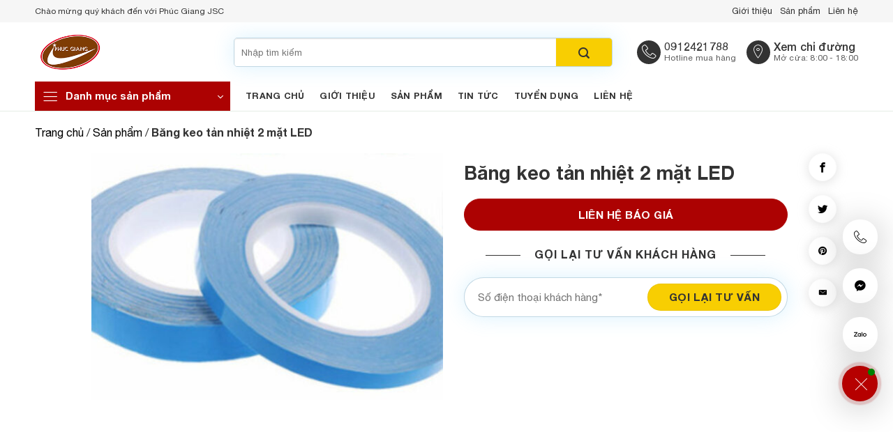

--- FILE ---
content_type: text/html; charset=utf-8
request_url: https://phucgiangjsc.com/san-pham/bang-keo-tan-nhiet-hai-mat-led/
body_size: 49443
content:

<!DOCTYPE html>
<html lang="vi" prefix="og: https://ogp.me/ns#" class="loading-site no-js">
<head><meta charset="UTF-8" /><script>if(navigator.userAgent.match(/MSIE|Internet Explorer/i)||navigator.userAgent.match(/Trident\/7\..*?rv:11/i)){var href=document.location.href;if(!href.match(/[?&]nowprocket/)){if(href.indexOf("?")==-1){if(href.indexOf("#")==-1){document.location.href=href+"?nowprocket=1"}else{document.location.href=href.replace("#","?nowprocket=1#")}}else{if(href.indexOf("#")==-1){document.location.href=href+"&nowprocket=1"}else{document.location.href=href.replace("#","&nowprocket=1#")}}}}</script><script>(()=>{class RocketLazyLoadScripts{constructor(){this.v="1.2.6",this.triggerEvents=["keydown","mousedown","mousemove","touchmove","touchstart","touchend","wheel"],this.userEventHandler=this.t.bind(this),this.touchStartHandler=this.i.bind(this),this.touchMoveHandler=this.o.bind(this),this.touchEndHandler=this.h.bind(this),this.clickHandler=this.u.bind(this),this.interceptedClicks=[],this.interceptedClickListeners=[],this.l(this),window.addEventListener("pageshow",(t=>{this.persisted=t.persisted,this.everythingLoaded&&this.m()})),this.CSPIssue=sessionStorage.getItem("rocketCSPIssue"),document.addEventListener("securitypolicyviolation",(t=>{this.CSPIssue||"script-src-elem"!==t.violatedDirective||"data"!==t.blockedURI||(this.CSPIssue=!0,sessionStorage.setItem("rocketCSPIssue",!0))})),document.addEventListener("DOMContentLoaded",(()=>{this.k()})),this.delayedScripts={normal:[],async:[],defer:[]},this.trash=[],this.allJQueries=[]}p(t){document.hidden?t.t():(this.triggerEvents.forEach((e=>window.addEventListener(e,t.userEventHandler,{passive:!0}))),window.addEventListener("touchstart",t.touchStartHandler,{passive:!0}),window.addEventListener("mousedown",t.touchStartHandler),document.addEventListener("visibilitychange",t.userEventHandler))}_(){this.triggerEvents.forEach((t=>window.removeEventListener(t,this.userEventHandler,{passive:!0}))),document.removeEventListener("visibilitychange",this.userEventHandler)}i(t){"HTML"!==t.target.tagName&&(window.addEventListener("touchend",this.touchEndHandler),window.addEventListener("mouseup",this.touchEndHandler),window.addEventListener("touchmove",this.touchMoveHandler,{passive:!0}),window.addEventListener("mousemove",this.touchMoveHandler),t.target.addEventListener("click",this.clickHandler),this.L(t.target,!0),this.S(t.target,"onclick","rocket-onclick"),this.C())}o(t){window.removeEventListener("touchend",this.touchEndHandler),window.removeEventListener("mouseup",this.touchEndHandler),window.removeEventListener("touchmove",this.touchMoveHandler,{passive:!0}),window.removeEventListener("mousemove",this.touchMoveHandler),t.target.removeEventListener("click",this.clickHandler),this.L(t.target,!1),this.S(t.target,"rocket-onclick","onclick"),this.M()}h(){window.removeEventListener("touchend",this.touchEndHandler),window.removeEventListener("mouseup",this.touchEndHandler),window.removeEventListener("touchmove",this.touchMoveHandler,{passive:!0}),window.removeEventListener("mousemove",this.touchMoveHandler)}u(t){t.target.removeEventListener("click",this.clickHandler),this.L(t.target,!1),this.S(t.target,"rocket-onclick","onclick"),this.interceptedClicks.push(t),t.preventDefault(),t.stopPropagation(),t.stopImmediatePropagation(),this.M()}O(){window.removeEventListener("touchstart",this.touchStartHandler,{passive:!0}),window.removeEventListener("mousedown",this.touchStartHandler),this.interceptedClicks.forEach((t=>{t.target.dispatchEvent(new MouseEvent("click",{view:t.view,bubbles:!0,cancelable:!0}))}))}l(t){EventTarget.prototype.addEventListenerWPRocketBase=EventTarget.prototype.addEventListener,EventTarget.prototype.addEventListener=function(e,i,o){"click"!==e||t.windowLoaded||i===t.clickHandler||t.interceptedClickListeners.push({target:this,func:i,options:o}),(this||window).addEventListenerWPRocketBase(e,i,o)}}L(t,e){this.interceptedClickListeners.forEach((i=>{i.target===t&&(e?t.removeEventListener("click",i.func,i.options):t.addEventListener("click",i.func,i.options))})),t.parentNode!==document.documentElement&&this.L(t.parentNode,e)}D(){return new Promise((t=>{this.P?this.M=t:t()}))}C(){this.P=!0}M(){this.P=!1}S(t,e,i){t.hasAttribute&&t.hasAttribute(e)&&(event.target.setAttribute(i,event.target.getAttribute(e)),event.target.removeAttribute(e))}t(){this._(this),"loading"===document.readyState?document.addEventListener("DOMContentLoaded",this.R.bind(this)):this.R()}k(){let t=[];document.querySelectorAll("script[type=rocketlazyloadscript][data-rocket-src]").forEach((e=>{let i=e.getAttribute("data-rocket-src");if(i&&!i.startsWith("data:")){0===i.indexOf("//")&&(i=location.protocol+i);try{const o=new URL(i).origin;o!==location.origin&&t.push({src:o,crossOrigin:e.crossOrigin||"module"===e.getAttribute("data-rocket-type")})}catch(t){}}})),t=[...new Map(t.map((t=>[JSON.stringify(t),t]))).values()],this.T(t,"preconnect")}async R(){this.lastBreath=Date.now(),this.j(this),this.F(this),this.I(),this.W(),this.q(),await this.A(this.delayedScripts.normal),await this.A(this.delayedScripts.defer),await this.A(this.delayedScripts.async);try{await this.U(),await this.H(this),await this.J()}catch(t){console.error(t)}window.dispatchEvent(new Event("rocket-allScriptsLoaded")),this.everythingLoaded=!0,this.D().then((()=>{this.O()})),this.N()}W(){document.querySelectorAll("script[type=rocketlazyloadscript]").forEach((t=>{t.hasAttribute("data-rocket-src")?t.hasAttribute("async")&&!1!==t.async?this.delayedScripts.async.push(t):t.hasAttribute("defer")&&!1!==t.defer||"module"===t.getAttribute("data-rocket-type")?this.delayedScripts.defer.push(t):this.delayedScripts.normal.push(t):this.delayedScripts.normal.push(t)}))}async B(t){if(await this.G(),!0!==t.noModule||!("noModule"in HTMLScriptElement.prototype))return new Promise((e=>{let i;function o(){(i||t).setAttribute("data-rocket-status","executed"),e()}try{if(navigator.userAgent.indexOf("Firefox/")>0||""===navigator.vendor||this.CSPIssue)i=document.createElement("script"),[...t.attributes].forEach((t=>{let e=t.nodeName;"type"!==e&&("data-rocket-type"===e&&(e="type"),"data-rocket-src"===e&&(e="src"),i.setAttribute(e,t.nodeValue))})),t.text&&(i.text=t.text),i.hasAttribute("src")?(i.addEventListener("load",o),i.addEventListener("error",(function(){i.setAttribute("data-rocket-status","failed-network"),e()})),setTimeout((()=>{i.isConnected||e()}),1)):(i.text=t.text,o()),t.parentNode.replaceChild(i,t);else{const i=t.getAttribute("data-rocket-type"),s=t.getAttribute("data-rocket-src");i?(t.type=i,t.removeAttribute("data-rocket-type")):t.removeAttribute("type"),t.addEventListener("load",o),t.addEventListener("error",(i=>{this.CSPIssue&&i.target.src.startsWith("data:")?(console.log("WPRocket: data-uri blocked by CSP -> fallback"),t.removeAttribute("src"),this.B(t).then(e)):(t.setAttribute("data-rocket-status","failed-network"),e())})),s?(t.removeAttribute("data-rocket-src"),t.src=s):t.src="data:text/javascript;base64,"+window.btoa(unescape(encodeURIComponent(t.text)))}}catch(i){t.setAttribute("data-rocket-status","failed-transform"),e()}}));t.setAttribute("data-rocket-status","skipped")}async A(t){const e=t.shift();return e&&e.isConnected?(await this.B(e),this.A(t)):Promise.resolve()}q(){this.T([...this.delayedScripts.normal,...this.delayedScripts.defer,...this.delayedScripts.async],"preload")}T(t,e){var i=document.createDocumentFragment();t.forEach((t=>{const o=t.getAttribute&&t.getAttribute("data-rocket-src")||t.src;if(o&&!o.startsWith("data:")){const s=document.createElement("link");s.href=o,s.rel=e,"preconnect"!==e&&(s.as="script"),t.getAttribute&&"module"===t.getAttribute("data-rocket-type")&&(s.crossOrigin=!0),t.crossOrigin&&(s.crossOrigin=t.crossOrigin),t.integrity&&(s.integrity=t.integrity),i.appendChild(s),this.trash.push(s)}})),document.head.appendChild(i)}j(t){let e={};function i(i,o){return e[o].eventsToRewrite.indexOf(i)>=0&&!t.everythingLoaded?"rocket-"+i:i}function o(t,o){!function(t){e[t]||(e[t]={originalFunctions:{add:t.addEventListener,remove:t.removeEventListener},eventsToRewrite:[]},t.addEventListener=function(){arguments[0]=i(arguments[0],t),e[t].originalFunctions.add.apply(t,arguments)},t.removeEventListener=function(){arguments[0]=i(arguments[0],t),e[t].originalFunctions.remove.apply(t,arguments)})}(t),e[t].eventsToRewrite.push(o)}function s(e,i){let o=e[i];e[i]=null,Object.defineProperty(e,i,{get:()=>o||function(){},set(s){t.everythingLoaded?o=s:e["rocket"+i]=o=s}})}o(document,"DOMContentLoaded"),o(window,"DOMContentLoaded"),o(window,"load"),o(window,"pageshow"),o(document,"readystatechange"),s(document,"onreadystatechange"),s(window,"onload"),s(window,"onpageshow");try{Object.defineProperty(document,"readyState",{get:()=>t.rocketReadyState,set(e){t.rocketReadyState=e},configurable:!0}),document.readyState="loading"}catch(t){console.log("WPRocket DJE readyState conflict, bypassing")}}F(t){let e;function i(e){return t.everythingLoaded?e:e.split(" ").map((t=>"load"===t||0===t.indexOf("load.")?"rocket-jquery-load":t)).join(" ")}function o(o){function s(t){const e=o.fn[t];o.fn[t]=o.fn.init.prototype[t]=function(){return this[0]===window&&("string"==typeof arguments[0]||arguments[0]instanceof String?arguments[0]=i(arguments[0]):"object"==typeof arguments[0]&&Object.keys(arguments[0]).forEach((t=>{const e=arguments[0][t];delete arguments[0][t],arguments[0][i(t)]=e}))),e.apply(this,arguments),this}}o&&o.fn&&!t.allJQueries.includes(o)&&(o.fn.ready=o.fn.init.prototype.ready=function(e){return t.domReadyFired?e.bind(document)(o):document.addEventListener("rocket-DOMContentLoaded",(()=>e.bind(document)(o))),o([])},s("on"),s("one"),t.allJQueries.push(o)),e=o}o(window.jQuery),Object.defineProperty(window,"jQuery",{get:()=>e,set(t){o(t)}})}async H(t){const e=document.querySelector("script[data-webpack]");e&&(await async function(){return new Promise((t=>{e.addEventListener("load",t),e.addEventListener("error",t)}))}(),await t.K(),await t.H(t))}async U(){this.domReadyFired=!0;try{document.readyState="interactive"}catch(t){}await this.G(),document.dispatchEvent(new Event("rocket-readystatechange")),await this.G(),document.rocketonreadystatechange&&document.rocketonreadystatechange(),await this.G(),document.dispatchEvent(new Event("rocket-DOMContentLoaded")),await this.G(),window.dispatchEvent(new Event("rocket-DOMContentLoaded"))}async J(){try{document.readyState="complete"}catch(t){}await this.G(),document.dispatchEvent(new Event("rocket-readystatechange")),await this.G(),document.rocketonreadystatechange&&document.rocketonreadystatechange(),await this.G(),window.dispatchEvent(new Event("rocket-load")),await this.G(),window.rocketonload&&window.rocketonload(),await this.G(),this.allJQueries.forEach((t=>t(window).trigger("rocket-jquery-load"))),await this.G();const t=new Event("rocket-pageshow");t.persisted=this.persisted,window.dispatchEvent(t),await this.G(),window.rocketonpageshow&&window.rocketonpageshow({persisted:this.persisted}),this.windowLoaded=!0}m(){document.onreadystatechange&&document.onreadystatechange(),window.onload&&window.onload(),window.onpageshow&&window.onpageshow({persisted:this.persisted})}I(){const t=new Map;document.write=document.writeln=function(e){const i=document.currentScript;i||console.error("WPRocket unable to document.write this: "+e);const o=document.createRange(),s=i.parentElement;let n=t.get(i);void 0===n&&(n=i.nextSibling,t.set(i,n));const c=document.createDocumentFragment();o.setStart(c,0),c.appendChild(o.createContextualFragment(e)),s.insertBefore(c,n)}}async G(){Date.now()-this.lastBreath>45&&(await this.K(),this.lastBreath=Date.now())}async K(){return document.hidden?new Promise((t=>setTimeout(t))):new Promise((t=>requestAnimationFrame(t)))}N(){this.trash.forEach((t=>t.remove()))}static run(){const t=new RocketLazyLoadScripts;t.p(t)}}RocketLazyLoadScripts.run()})();</script>
	
	<link rel="profile" href="https://gmpg.org/xfn/11" />
	<link rel="pingback" href="https://phucgiangjsc.com/xmlrpc.php" />

	<script type="rocketlazyloadscript">(function(html){html.className = html.className.replace(/\bno-js\b/,'js')})(document.documentElement);</script>
	<style>img:is([sizes="auto" i], [sizes^="auto," i]) { contain-intrinsic-size: 3000px 1500px }</style>
	<meta name="viewport" content="width=device-width, initial-scale=1" />
<!-- Tối ưu hóa công cụ tìm kiếm bởi Rank Math PRO - https://rankmath.com/ -->
<title>Băng keo tản nhiệt 2 mặt LED chất lượng, giá tốt</title>
<link rel="preload" as="font" href="https://phucgiangjsc.com/fonts/HelveticaNeue-Bold.woff2" crossorigin>
<link rel="preload" as="font" href="https://phucgiangjsc.com/fonts/HelveticaNeue.woff2" crossorigin>
<link rel="preload" as="font" href="https://phucgiangjsc.com/fonts/HelveticaNeue-Medium.woff2" crossorigin>
<link rel="preload" as="font" href="https://phucgiangjsc.com/fonts/HelveticaNeue-LightItalic.woff2" crossorigin>
<meta name="description" content="Băng keo tản nhiệt 2 mặt LED là giải pháp đơn giản và hiệu quả để bảo vệ linh kiện điện tử, đặc biệt trong các thiết bị chiếu sáng LED."/>
<meta name="robots" content="follow, index"/>
<link rel="canonical" href="https://phucgiangjsc.com/san-pham/bang-keo-tan-nhiet-hai-mat-led/" />
<meta property="og:locale" content="vi_VN" />
<meta property="og:type" content="product" />
<meta property="og:title" content="Băng keo tản nhiệt 2 mặt LED chất lượng, giá tốt" />
<meta property="og:description" content="Băng keo tản nhiệt 2 mặt LED là giải pháp đơn giản và hiệu quả để bảo vệ linh kiện điện tử, đặc biệt trong các thiết bị chiếu sáng LED." />
<meta property="og:url" content="https://phucgiangjsc.com/san-pham/bang-keo-tan-nhiet-hai-mat-led/" />
<meta property="og:site_name" content="Công Ty TNHH Thương mại &amp; Sản xuất Phúc Giang" />
<meta property="og:updated_time" content="2025-12-25T11:03:25+07:00" />
<meta property="og:image" content="https://phucgiangjsc.com/wp-content/uploads/2023/11/bang-keo-tan-nhiet-hai-mat-led.jpg" />
<meta property="og:image:secure_url" content="https://phucgiangjsc.com/wp-content/uploads/2023/11/bang-keo-tan-nhiet-hai-mat-led.jpg" />
<meta property="og:image:width" content="650" />
<meta property="og:image:height" content="457" />
<meta property="og:image:alt" content="bang keo 2 mat tan nhiet led" />
<meta property="og:image:type" content="image/jpeg" />
<meta property="product:brand" content="PHÚC GIANG JSC" />
<meta property="product:price:amount" content="75000" />
<meta property="product:price:currency" content="VND" />
<meta property="product:availability" content="instock" />
<meta property="product:retailer_item_id" content="PGJ-BKNN2M" />
<meta name="twitter:card" content="summary_large_image" />
<meta name="twitter:title" content="Băng keo tản nhiệt 2 mặt LED chất lượng, giá tốt" />
<meta name="twitter:description" content="Băng keo tản nhiệt 2 mặt LED là giải pháp đơn giản và hiệu quả để bảo vệ linh kiện điện tử, đặc biệt trong các thiết bị chiếu sáng LED." />
<meta name="twitter:site" content="@https://twitter.com/PhucGiangjsc" />
<meta name="twitter:creator" content="@https://twitter.com/PhucGiangjsc" />
<meta name="twitter:image" content="https://phucgiangjsc.com/wp-content/uploads/2023/11/bang-keo-tan-nhiet-hai-mat-led.jpg" />
<meta name="twitter:label1" content="Giá" />
<meta name="twitter:data1" content="75.000&nbsp;&#8363;" />
<meta name="twitter:label2" content="Tình trạng sẵn có" />
<meta name="twitter:data2" content="Còn hàng" />
<!-- /Plugin SEO WordPress Rank Math -->


<link rel='prefetch' href='https://phucgiangjsc.com/wp-content/themes/flatsome/assets/js/flatsome.js?ver=be4456ec53c49e21f6f3' />
<link rel='prefetch' href='https://phucgiangjsc.com/wp-content/themes/flatsome/assets/js/chunk.slider.js?ver=3.18.2' />
<link rel='prefetch' href='https://phucgiangjsc.com/wp-content/themes/flatsome/assets/js/chunk.popups.js?ver=3.18.2' />
<link rel='prefetch' href='https://phucgiangjsc.com/wp-content/themes/flatsome/assets/js/chunk.tooltips.js?ver=3.18.2' />
<link rel='prefetch' href='https://phucgiangjsc.com/wp-content/themes/flatsome/assets/js/woocommerce.js?ver=8e1d1e4735a78026b37a' />
<link rel="alternate" type="application/rss+xml" title="Dòng thông tin Phúc Giang JSC &raquo;" href="https://phucgiangjsc.com/feed/" />
<link rel="alternate" type="application/rss+xml" title="Phúc Giang JSC &raquo; Dòng bình luận" href="https://phucgiangjsc.com/comments/feed/" />
<link rel='stylesheet' id='fancybox-css' href='https://phucgiangjsc.com/wp-content/plugins/foxtool//link/fancybox/fancybox.css?ver=1.6.8' type='text/css' media='all' />
<link rel='stylesheet' id='photoswipe-css' href='https://phucgiangjsc.com/wp-content/plugins/woocommerce/assets/css/photoswipe/photoswipe.min.css?ver=8.1.1' type='text/css' media='all' />
<link rel='stylesheet' id='photoswipe-default-skin-css' href='https://phucgiangjsc.com/wp-content/plugins/woocommerce/assets/css/photoswipe/default-skin/default-skin.min.css?ver=8.1.1' type='text/css' media='all' />
<style id='woocommerce-inline-inline-css' type='text/css'>
.woocommerce form .form-row .required { visibility: visible; }
</style>
<link rel='stylesheet' id='ez-toc-css' href='https://phucgiangjsc.com/wp-content/plugins/easy-table-of-contents/assets/css/screen.min.css?ver=2.0.68.1' type='text/css' media='all' />
<style id='ez-toc-inline-css' type='text/css'>
div#ez-toc-container .ez-toc-title {font-size: 120%;}div#ez-toc-container .ez-toc-title {font-weight: 500;}div#ez-toc-container ul li {font-size: 100%;}div#ez-toc-container ul li {font-weight: 500;}div#ez-toc-container nav ul ul li {font-size: 90%;}div#ez-toc-container {background: #fff;border: 1px solid #ddd;}div#ez-toc-container p.ez-toc-title , #ez-toc-container .ez_toc_custom_title_icon , #ez-toc-container .ez_toc_custom_toc_icon {color: #990303;}div#ez-toc-container ul.ez-toc-list a {color: #428bca;}div#ez-toc-container ul.ez-toc-list a:hover {color: #2a6496;}div#ez-toc-container ul.ez-toc-list a:visited {color: #428bca;}
</style>
<link rel='stylesheet' id='flatsome-main-css' href='https://phucgiangjsc.com/wp-content/themes/flatsome/assets/css/flatsome.css?ver=3.18.2' type='text/css' media='all' />
<style id='flatsome-main-inline-css' type='text/css'>
@font-face {
				font-family: "fl-icons";
				font-display: block;
				src: url(https://phucgiangjsc.com/wp-content/themes/flatsome/assets/css/icons/fl-icons.eot?v=3.18.2);
				src:
					url(https://phucgiangjsc.com/wp-content/themes/flatsome/assets/css/icons/fl-icons.eot#iefix?v=3.18.2) format("embedded-opentype"),
					url(https://phucgiangjsc.com/wp-content/themes/flatsome/assets/css/icons/fl-icons.woff2?v=3.18.2) format("woff2"),
					url(https://phucgiangjsc.com/wp-content/themes/flatsome/assets/css/icons/fl-icons.ttf?v=3.18.2) format("truetype"),
					url(https://phucgiangjsc.com/wp-content/themes/flatsome/assets/css/icons/fl-icons.woff?v=3.18.2) format("woff"),
					url(https://phucgiangjsc.com/wp-content/themes/flatsome/assets/css/icons/fl-icons.svg?v=3.18.2#fl-icons) format("svg");
			}
</style>
<link rel='stylesheet' id='flatsome-shop-css' href='https://phucgiangjsc.com/wp-content/themes/flatsome/assets/css/flatsome-shop.css?ver=3.18.2' type='text/css' media='all' />
<link rel='stylesheet' id='flatsome-style-css' href='https://phucgiangjsc.com/wp-content/themes/flatsome-child/style.css?ver=3.0' type='text/css' media='all' />
<script type="text/javascript" src="https://phucgiangjsc.com/wp-includes/js/jquery/jquery.min.js?ver=3.7.1" id="jquery-core-js" data-rocket-defer defer></script>
<script type="rocketlazyloadscript" data-rocket-type="text/javascript" data-rocket-src="https://phucgiangjsc.com/wp-includes/js/jquery/jquery-migrate.min.js?ver=3.4.1" id="jquery-migrate-js" data-rocket-defer defer></script>
<script type="rocketlazyloadscript" data-rocket-type="text/javascript" data-rocket-src="https://phucgiangjsc.com/wp-content/plugins/foxtool/link/smooth-scroll.min.js?ver=1" id="smooth-scroll-js" data-rocket-defer defer></script>
<script type="rocketlazyloadscript" data-rocket-type="text/javascript" data-rocket-src="https://phucgiangjsc.com/wp-content/plugins/foxtool/link/index.js?ver=1.6.8" id="index-ft-js" data-rocket-defer defer></script>
<link rel="https://api.w.org/" href="https://phucgiangjsc.com/wp-json/" /><link rel="alternate" title="JSON" type="application/json" href="https://phucgiangjsc.com/wp-json/wp/v2/product/2328" /><link rel='shortlink' href='https://phucgiangjsc.com/?p=2328' />
<link rel="alternate" title="oNhúng (JSON)" type="application/json+oembed" href="https://phucgiangjsc.com/wp-json/oembed/1.0/embed?url=https%3A%2F%2Fphucgiangjsc.com%2Fsan-pham%2Fbang-keo-tan-nhiet-hai-mat-led%2F" />
<link rel="alternate" title="oNhúng (XML)" type="text/xml+oembed" href="https://phucgiangjsc.com/wp-json/oembed/1.0/embed?url=https%3A%2F%2Fphucgiangjsc.com%2Fsan-pham%2Fbang-keo-tan-nhiet-hai-mat-led%2F&#038;format=xml" />
<!-- Schema optimized by Schema Pro --><script type="application/ld+json">{"@context":"https://schema.org","@type":"Product","name":"Băng keo tản nhiệt 2 mặt LED","image":{"@type":"ImageObject","url":"https://phucgiangjsc.com/wp-content/uploads/2023/11/bang-keo-tan-nhiet-hai-mat-led.jpg","width":650,"height":457},"description":"Băng keo tản nhiệt 2 mặt LED là giải pháp đơn giản và hiệu quả để bảo vệ linh kiện điện tử, đặc biệt trong các thiết bị chiếu sáng LED. Loại băng keo này giúp nâng cao hiệu suất tản nhiệt và kéo dài tuổi thọ của linh kiện, đồng thời giảm thiểu nguy cơ hỏng hóc do quá nhiệt.\r\n\r\n\r\n\r\nI. Thông số kỹ thuật băng keo tản nhiệt 2 mặt LED\r\n\r\n\r\n\r\nChất liệu\r\nPolyme Acrylic + Gốm dẫn nhiệt + Chất kết dính cao\r\n\r\n\r\nĐộ dày\r\n0.15; 0.2; 0.25\r\n\r\n\r\nĐộ rộng\r\nTừ 1mm – 1240mm\r\n\r\n\r\nChiều dài\r\n25m; 50m\r\n\r\n\r\nĐường kính lõi\r\n76mm\r\n\r\n\r\nĐộ dính\r\n12~18N / 25mm\r\n\r\n\r\nĐộ dẫn nhiệt\r\n1,2W / mk\r\n\r\n\r\nChịu được điện áp\r\n3.5~8.0KV /mm\r\n\r\n\r\nKhả năng chịu nhiệt độ (từ ngắn hạn)\r\n120°/248°\r\n\r\n\r\nKhả năng chịu nhiệt độ (từ dài hạn)\r\n80°/176°\r\n\r\n\r\n\r\nII. Cấu tạo và nguyên lý hoạt động của băng keo tản nhiệt 2 mặt LED\r\nBăng dính tản nhiệt 2 mặt LED được cấu tạo từ lớp chất kết dính acrylic mỏng, bên trong chứa các hạt gốm hoặc kim loại có hệ số dẫn nhiệt cao. Thiết kế này tạo thành cầu nối nhiệt hiệu quả giữa nguồn phát nhiệt và bộ phận tản nhiệt, đảm bảo nhiệt được truyền đi nhanh chóng và đồng đều.\r\n\r\nIII. Đặc điểm và lợi ích của băng dính tản nhiệt 2 mặt LED\r\n\r\n \tHiệu suất tản nhiệt cao: Hệ số dẫn nhiệt ưu việt giúp giảm nhiệt độ hoạt động của linh kiện, ngăn ngừa tình trạng quá nhiệt và kéo dài tuổi thọ thiết bị.\r\n \tTính ứng dụng linh hoạt: Dễ dàng cắt, dán và thi công mà không yêu cầu kỹ thuật phức tạp hay dụng cụ chuyên dụng.\r\n \tĐộ bền vượt trội: Chịu được nhiệt độ cao, độ ẩm và các tác động cơ học, đảm bảo hoạt động ổn định trong thời gian dài.\r\n \tĐa dạng quy cách: Sẵn có nhiều kích thước và độ dày khác nhau, phù hợp với đa dạng linh kiện và thiết bị.\r\n\r\n\r\n\r\n\r\nIV. Phạm vi ứng dụng của băng keo tản nhiệt 2 mặt LED\r\nSản phẩm được sử dụng rộng rãi trong:\r\n\r\n\r\n \tLiên kết các bộ phận tản nhiệt với linh kiện bán dẫn.\r\n \tLắp ráp mô-đun DDR-RAM và bộ tản nhiệt.\r\n \tGắn kết thanh đèn LED với khung kim loại.\r\n \tTản nhiệt cho các linh kiện điện tử như IC, COP, CPU, MOS và các hệ thống M/B, PS, PCB, LCD, PDP.\r\n \tỨng dụng trong hệ thống chiếu sáng cho xe hơi, ô tô và thiết bị gia dụng.\r\n\r\n\r\n\r\n\r\nV. Tiêu chí lựa chọn băng keo tản nhiệt 2 mặt LED phù hợp\r\nKhi chọn băng keo, cần xem xét các yếu tố sau:\r\n\r\n\r\n \tHệ số dẫn nhiệt: Lựa chọn sản phẩm có hệ số dẫn nhiệt phù hợp với yêu cầu tản nhiệt của thiết bị.\r\n \tĐộ dày tối ưu: Cân nhắc độ dày phù hợp ảnh hưởng trực tiếp đến hiệu quả truyền nhiệt và độ bền sử dụng.\r\n \tKích thước phù hợp: Chọn kích thước tương thích với diện tích bề mặt linh kiện cần tản nhiệt.\r\n \tThương hiệu uy tín: Ưu tiên các nhà sản xuất có danh tiếng để đảm bảo chất lượng và độ tin cậy.\r\n\r\n\r\n\r\n\r\n\r\n\r\n﻿\r\n\r\n\r\n﻿﻿\r\n\r\nVI. Hướng dẫn sử dụng băng dính tản nhiệt 2 mặt LED hiệu quả\r\nĐể đạt hiệu quả tản nhiệt tối ưu, bạn thực hiện theo các bước sau:\r\n\r\n\r\n \tBước 1: Làm sạch bề mặt: Vệ sinh kỹ bề mặt linh kiện và tản nhiệt trước khi dán để tăng độ bám dính.\r\n \tBước 2: Cắt đúng kích thước: Cắt băng keo vừa khít với diện tích cần dán, tránh thừa hoặc thiếu.\r\n \tBước 3: Dán đều và đúng kỹ thuật: Dán băng keo cẩn thận, tránh tạo bọt khí để đảm bảo hiệu suất tản nhiệt tối đa.\r\n\r\nLiên hệ Phúc Giang JSC để mua được sản phẩm băng keo chất lượng cao và nhận được nhiều ưu đãi:\r\n\r\n \tCông Ty TNHH Thương mại &amp; Sản xuất Phúc Giang\r\n \tĐịa chỉ: Đường TS7 Khu Công Nghiệp Tiên Sơn, Từ Sơn, Tỉnh Bắc Ninh\r\n \tHotline: 0912 421 788 | 0368 687 893\r\n \tWebsite: https://phucgiangjsc.com/\r\n \tEmail: phucgiangjsc@gmail.com\r\n \tFacebook: https://www.facebook.com/PhucGiangJSC","sku":"PGJ-BKNN2M","mpn":"MPGJ-BKNN2M","brand":{"@type":"Brand","name":"PHUCGIANG"},"aggregateRating":{"@type":"AggregateRating","ratingValue":"5","reviewCount":"1"},"offers":{"@type":"Offer","price":"75000","priceValidUntil":"2030-11-30T00:00:00+0000","url":"https://phucgiangjsc.com/san-pham/bang-keo-tan-nhiet-hai-mat-led/","priceCurrency":"VND","availability":"InStock"},"review":[{"@type":"Review","author":{"name":"Nguyễn Tá Lộc","@type":"Person"},"reviewRating":{"@type":"Rating","ratingValue":"5"},"reviewBody":"Băng keo tản nhiệt 2 mặt LED là giải pháp đơn giản và hiệu quả để bảo vệ linh kiện điện tử, đặc biệt trong các thiết bị chiếu sáng LED. Loại băng keo này giúp nâng cao hiệu suất tản nhiệt và kéo dài tuổi thọ của linh kiện, đồng thời giảm thiểu nguy cơ hỏng hóc do quá nhiệt.\r\n\r\n\r\n\r\nI. Thông số kỹ thuật băng keo tản nhiệt 2 mặt LED\r\n\r\n\r\n\r\nChất liệu\r\nPolyme Acrylic + Gốm dẫn nhiệt + Chất kết dính cao\r\n\r\n\r\nĐộ dày\r\n0.15; 0.2; 0.25\r\n\r\n\r\nĐộ rộng\r\nTừ 1mm – 1240mm\r\n\r\n\r\nChiều dài\r\n25m; 50m\r\n\r\n\r\nĐường kính lõi\r\n76mm\r\n\r\n\r\nĐộ dính\r\n12~18N / 25mm\r\n\r\n\r\nĐộ dẫn nhiệt\r\n1,2W / mk\r\n\r\n\r\nChịu được điện áp\r\n3.5~8.0KV /mm\r\n\r\n\r\nKhả năng chịu nhiệt độ (từ ngắn hạn)\r\n120°/248°\r\n\r\n\r\nKhả năng chịu nhiệt độ (từ dài hạn)\r\n80°/176°\r\n\r\n\r\n\r\nII. Cấu tạo và nguyên lý hoạt động của băng keo tản nhiệt 2 mặt LED\r\nBăng dính tản nhiệt 2 mặt LED được cấu tạo từ lớp chất kết dính acrylic mỏng, bên trong chứa các hạt gốm hoặc kim loại có hệ số dẫn nhiệt cao. Thiết kế này tạo thành cầu nối nhiệt hiệu quả giữa nguồn phát nhiệt và bộ phận tản nhiệt, đảm bảo nhiệt được truyền đi nhanh chóng và đồng đều.\r\n\r\nIII. Đặc điểm và lợi ích của băng dính tản nhiệt 2 mặt LED\r\n\r\n \tHiệu suất tản nhiệt cao: Hệ số dẫn nhiệt ưu việt giúp giảm nhiệt độ hoạt động của linh kiện, ngăn ngừa tình trạng quá nhiệt và kéo dài tuổi thọ thiết bị.\r\n \tTính ứng dụng linh hoạt: Dễ dàng cắt, dán và thi công mà không yêu cầu kỹ thuật phức tạp hay dụng cụ chuyên dụng.\r\n \tĐộ bền vượt trội: Chịu được nhiệt độ cao, độ ẩm và các tác động cơ học, đảm bảo hoạt động ổn định trong thời gian dài.\r\n \tĐa dạng quy cách: Sẵn có nhiều kích thước và độ dày khác nhau, phù hợp với đa dạng linh kiện và thiết bị.\r\n\r\n\r\n\r\n\r\nIV. Phạm vi ứng dụng của băng keo tản nhiệt 2 mặt LED\r\nSản phẩm được sử dụng rộng rãi trong:\r\n\r\n\r\n \tLiên kết các bộ phận tản nhiệt với linh kiện bán dẫn.\r\n \tLắp ráp mô-đun DDR-RAM và bộ tản nhiệt.\r\n \tGắn kết thanh đèn LED với khung kim loại.\r\n \tTản nhiệt cho các linh kiện điện tử như IC, COP, CPU, MOS và các hệ thống M/B, PS, PCB, LCD, PDP.\r\n \tỨng dụng trong hệ thống chiếu sáng cho xe hơi, ô tô và thiết bị gia dụng.\r\n\r\n\r\n\r\n\r\nV. Tiêu chí lựa chọn băng keo tản nhiệt 2 mặt LED phù hợp\r\nKhi chọn băng keo, cần xem xét các yếu tố sau:\r\n\r\n\r\n \tHệ số dẫn nhiệt: Lựa chọn sản phẩm có hệ số dẫn nhiệt phù hợp với yêu cầu tản nhiệt của thiết bị.\r\n \tĐộ dày tối ưu: Cân nhắc độ dày phù hợp ảnh hưởng trực tiếp đến hiệu quả truyền nhiệt và độ bền sử dụng.\r\n \tKích thước phù hợp: Chọn kích thước tương thích với diện tích bề mặt linh kiện cần tản nhiệt.\r\n \tThương hiệu uy tín: Ưu tiên các nhà sản xuất có danh tiếng để đảm bảo chất lượng và độ tin cậy.\r\n\r\n\r\n\r\n\r\n\r\n\r\n﻿\r\n\r\n\r\n﻿﻿\r\n\r\nVI. Hướng dẫn sử dụng băng dính tản nhiệt 2 mặt LED hiệu quả\r\nĐể đạt hiệu quả tản nhiệt tối ưu, bạn thực hiện theo các bước sau:\r\n\r\n\r\n \tBước 1: Làm sạch bề mặt: Vệ sinh kỹ bề mặt linh kiện và tản nhiệt trước khi dán để tăng độ bám dính.\r\n \tBước 2: Cắt đúng kích thước: Cắt băng keo vừa khít với diện tích cần dán, tránh thừa hoặc thiếu.\r\n \tBước 3: Dán đều và đúng kỹ thuật: Dán băng keo cẩn thận, tránh tạo bọt khí để đảm bảo hiệu suất tản nhiệt tối đa.\r\n\r\nLiên hệ Phúc Giang JSC để mua được sản phẩm băng keo chất lượng cao và nhận được nhiều ưu đãi:\r\n\r\n \tCông Ty TNHH Thương mại &amp; Sản xuất Phúc Giang\r\n \tĐịa chỉ: Đường TS7 Khu Công Nghiệp Tiên Sơn, Từ Sơn, Tỉnh Bắc Ninh\r\n \tHotline: 0912 421 788 | 0368 687 893\r\n \tWebsite: https://phucgiangjsc.com/\r\n \tEmail: phucgiangjsc@gmail.com\r\n \tFacebook: https://www.facebook.com/PhucGiangJSC"}]}</script><!-- / Schema optimized by Schema Pro --><!-- site-navigation-element Schema optimized by Schema Pro --><script type="application/ld+json">{"@context":"https:\/\/schema.org","@graph":[{"@context":"https:\/\/schema.org","@type":"SiteNavigationElement","id":"site-navigation","name":"Trang ch\u1ee7","url":"https:\/\/phucgiangjsc.com\/"},{"@context":"https:\/\/schema.org","@type":"SiteNavigationElement","id":"site-navigation","name":"Gi\u1edbi thi\u1ec7u","url":"https:\/\/phucgiangjsc.com\/gioi-thieu\/"},{"@context":"https:\/\/schema.org","@type":"SiteNavigationElement","id":"site-navigation","name":"S\u1ea3n ph\u1ea9m","url":"https:\/\/phucgiangjsc.com\/san-pham\/"},{"@context":"https:\/\/schema.org","@type":"SiteNavigationElement","id":"site-navigation","name":"Tin t\u1ee9c","url":"https:\/\/phucgiangjsc.com\/tin-tuc\/"},{"@context":"https:\/\/schema.org","@type":"SiteNavigationElement","id":"site-navigation","name":"Tuy\u1ec3n d\u1ee5ng","url":"https:\/\/phucgiangjsc.com\/tuyen-dung\/"},{"@context":"https:\/\/schema.org","@type":"SiteNavigationElement","id":"site-navigation","name":"Li\u00ean h\u1ec7","url":"https:\/\/phucgiangjsc.com\/lien-he\/"}]}</script><!-- / site-navigation-element Schema optimized by Schema Pro --><!-- sitelink-search-box Schema optimized by Schema Pro --><script type="application/ld+json">{"@context":"https:\/\/schema.org","@type":"WebSite","name":"C\u00f4ng Ty TNHH Th\u01b0\u01a1ng m\u1ea1i & S\u1ea3n xu\u1ea5t Ph\u00fac Giang","url":"https:\/\/phucgiangjsc.com","potentialAction":[{"@type":"SearchAction","target":"https:\/\/phucgiangjsc.com\/?s={search_term_string}","query-input":"required name=search_term_string"}]}</script><!-- / sitelink-search-box Schema optimized by Schema Pro --><!-- breadcrumb Schema optimized by Schema Pro --><script type="application/ld+json">{"@context":"https:\/\/schema.org","@type":"BreadcrumbList","itemListElement":[{"@type":"ListItem","position":1,"item":{"@id":"https:\/\/phucgiangjsc.com\/","name":"Home"}},{"@type":"ListItem","position":2,"item":{"@id":"https:\/\/phucgiangjsc.com\/san-pham\/","name":"Products"}},{"@type":"ListItem","position":3,"item":{"@id":"https:\/\/phucgiangjsc.com\/san-pham\/bang-keo-tan-nhiet-hai-mat-led\/","name":"B\u0103ng keo t\u1ea3n nhi\u1ec7t 2 m\u1eb7t LED"}}]}</script><!-- / breadcrumb Schema optimized by Schema Pro --><style id="service-css">
            .row-service{
                margin-top:5px;
            }
            .row-service .col{
                padding-bottom:0;
            }
            .row-service .img_service {
                width: 65px;
                height: 65px;
                margin: 0 auto;
                border-radius: 99px;
                color: #333;
                background-color:var(--yellow);
                box-shadow: 0px 0px 30px rgba(71, 191, 248, 0.2);
            }
            .row-service .service-icon {
                display: flex;
                justify-content: center;
                align-items: center;
                align-content: center;
            }
            .row-service .service-icon span {
                font-size: 33px;
                text-align: center;
            }
            .img_service.service-icon:hover {
                background-color: #ac0202;
                color: #fff;
            }
            .row-service .title_service {
                font-weight: 700;
                padding-bottom: 5px;
                text-align: center;
                padding-top: 10px;
            }
            .row-service .desc_service{
                text-align:center
            }
            .list-container {
                overflow-x: auto;
                white-space: nowrap;
            }

            .list-featured {
                display: flex;
                list-style: none;
                padding: 0;
                margin: 15px 0 0 0;
                gap: 0px;
            }

            .list-featured li {
                flex: 0 0 calc(100% / 6);
            }
            @media (max-width: 1024px) {
                .list-featured li {
                    flex: 0 0 calc(100% / 5);
                }
            }
            @media (max-width: 820px) {
                .list-featured li {
                    flex: 0 0 calc(100% / 4);
                }
            }
            @media (max-width: 768px) {
                .list-featured li {
                    flex: 0 0 calc(100% / 3);
                }
            }

            @media (max-width: 480px) {
                .list-featured li {
                    flex: 0 0 calc(100% / 2);
                }
            }
        </style><!-- Google Tag Manager -->
<script type="rocketlazyloadscript">(function(w,d,s,l,i){w[l]=w[l]||[];w[l].push({'gtm.start':
new Date().getTime(),event:'gtm.js'});var f=d.getElementsByTagName(s)[0],
j=d.createElement(s),dl=l!='dataLayer'?'&l='+l:'';j.async=true;j.src=
'https://www.googletagmanager.com/gtm.js?id='+i+dl;f.parentNode.insertBefore(j,f);
})(window,document,'script','dataLayer','GTM-TH24B9Z');</script>
<!-- End Google Tag Manager -->
<meta name="p:domain_verify" content="a29093af9e2269e45754381b633fa171"/>

<!-- Yandex.Metrika counter -->
<script type="rocketlazyloadscript" data-rocket-type="text/javascript">
   (function(m,e,t,r,i,k,a){m[i]=m[i]||function(){(m[i].a=m[i].a||[]).push(arguments)};
   m[i].l=1*new Date();
   for (var j = 0; j < document.scripts.length; j++) {if (document.scripts[j].src === r) { return; }}
   k=e.createElement(t),a=e.getElementsByTagName(t)[0],k.async=1,k.src=r,a.parentNode.insertBefore(k,a)})
   (window, document, "script", "https://mc.yandex.ru/metrika/tag.js", "ym");

   ym(93825608, "init", {
        clickmap:true,
        trackLinks:true,
        accurateTrackBounce:true,
        webvisor:true,
        ecommerce:"dataLayer"
   });
</script>
<noscript><div><img src="https://mc.yandex.ru/watch/93825608" style="position:absolute; left:-9999px;" alt="" /></div></noscript>
<!-- /Yandex.Metrika counter -->	<noscript><style>.woocommerce-product-gallery{ opacity: 1 !important; }</style></noscript>
				<style id="wpsp-style-frontend"></style>
			<link rel="icon" href="https://phucgiangjsc.com/wp-content/uploads/2018/05/cropped-logo-e1527157749564-32x32.png" sizes="32x32" />
<link rel="icon" href="https://phucgiangjsc.com/wp-content/uploads/2018/05/cropped-logo-e1527157749564-192x192.png" sizes="192x192" />
<link rel="apple-touch-icon" href="https://phucgiangjsc.com/wp-content/uploads/2018/05/cropped-logo-e1527157749564-180x180.png" />
<meta name="msapplication-TileImage" content="https://phucgiangjsc.com/wp-content/uploads/2018/05/cropped-logo-e1527157749564-270x270.png" />
<style id="custom-css" type="text/css">:root {--primary-color: #ac0202;--fs-color-primary: #ac0202;--fs-color-secondary: #333333;--fs-color-success: #005311;--fs-color-alert: #ac0202;--fs-experimental-link-color: #ac0202;--fs-experimental-link-color-hover: #cf0606;}.tooltipster-base {--tooltip-color: #fff;--tooltip-bg-color: #000;}.off-canvas-right .mfp-content, .off-canvas-left .mfp-content {--drawer-width: 300px;}.off-canvas .mfp-content.off-canvas-cart {--drawer-width: 360px;}.container-width, .full-width .ubermenu-nav, .container, .row{max-width: 1210px}.row.row-collapse{max-width: 1180px}.row.row-small{max-width: 1202.5px}.row.row-large{max-width: 1240px}.sticky-add-to-cart--active, #wrapper,#main,#main.dark{background-color: #ffffff}.header-main{height: 85px}#logo img{max-height: 85px}#logo{width:275px;}#logo img{padding:9px 0;}.header-bottom{min-height: 42px}.header-top{min-height: 32px}.transparent .header-main{height: 265px}.transparent #logo img{max-height: 265px}.has-transparent + .page-title:first-of-type,.has-transparent + #main > .page-title,.has-transparent + #main > div > .page-title,.has-transparent + #main .page-header-wrapper:first-of-type .page-title{padding-top: 345px;}.header.show-on-scroll,.stuck .header-main{height:60px!important}.stuck #logo img{max-height: 60px!important}.search-form{ width: 94%;}.header-bg-color {background-color: #ffffff}.header-bottom {background-color: #ffffff}.top-bar-nav > li > a{line-height: 16px }.header-main .nav > li > a{line-height: 16px }.stuck .header-main .nav > li > a{line-height: 60px }.header-bottom-nav > li > a{line-height: 16px }@media (max-width: 549px) {.header-main{height: 60px}#logo img{max-height: 60px}}.main-menu-overlay{background-color: rgba(255,255,255,0)}.nav-dropdown{font-size:100%}.header-top{background-color:#f6f6f6!important;}body{color: #333333}h1,h2,h3,h4,h5,h6,.heading-font{color: #333333;}.header:not(.transparent) .top-bar-nav > li > a {color: #333333;}.header:not(.transparent) .top-bar-nav.nav > li > a:hover,.header:not(.transparent) .top-bar-nav.nav > li.active > a,.header:not(.transparent) .top-bar-nav.nav > li.current > a,.header:not(.transparent) .top-bar-nav.nav > li > a.active,.header:not(.transparent) .top-bar-nav.nav > li > a.current{color: #9e0303;}.top-bar-nav.nav-line-bottom > li > a:before,.top-bar-nav.nav-line-grow > li > a:before,.top-bar-nav.nav-line > li > a:before,.top-bar-nav.nav-box > li > a:hover,.top-bar-nav.nav-box > li.active > a,.top-bar-nav.nav-pills > li > a:hover,.top-bar-nav.nav-pills > li.active > a{color:#FFF!important;background-color: #9e0303;}.header:not(.transparent) .header-nav-main.nav > li > a {color: #ffffff;}.header:not(.transparent) .header-bottom-nav.nav > li > a{color: #333333;}.header:not(.transparent) .header-bottom-nav.nav > li > a:hover,.header:not(.transparent) .header-bottom-nav.nav > li.active > a,.header:not(.transparent) .header-bottom-nav.nav > li.current > a,.header:not(.transparent) .header-bottom-nav.nav > li > a.active,.header:not(.transparent) .header-bottom-nav.nav > li > a.current{color: #b40000;}.header-bottom-nav.nav-line-bottom > li > a:before,.header-bottom-nav.nav-line-grow > li > a:before,.header-bottom-nav.nav-line > li > a:before,.header-bottom-nav.nav-box > li > a:hover,.header-bottom-nav.nav-box > li.active > a,.header-bottom-nav.nav-pills > li > a:hover,.header-bottom-nav.nav-pills > li.active > a{color:#FFF!important;background-color: #b40000;}.is-divider{background-color: #333333;}.current .breadcrumb-step, [data-icon-label]:after, .button#place_order,.button.checkout,.checkout-button,.single_add_to_cart_button.button, .sticky-add-to-cart-select-options-button{background-color: #ac0202!important }.has-equal-box-heights .box-image {padding-top: 100%;}.badge-inner.on-sale{background-color: #ac0202}.badge-inner.new-bubble-auto{background-color: #005311}.star-rating span:before,.star-rating:before, .woocommerce-page .star-rating:before, .stars a:hover:after, .stars a.active:after{color: #f8ce02}.price del, .product_list_widget del, del .woocommerce-Price-amount { color: #000000; }ins .woocommerce-Price-amount { color: #ac0202; }input[type='submit'], input[type="button"], button:not(.icon), .button:not(.icon){border-radius: 5!important}.shop-page-title.featured-title .title-bg{ background-image: url(https://phucgiangjsc.com/wp-content/uploads/2023/11/bang-keo-tan-nhiet-hai-mat-led.jpg)!important;}@media screen and (min-width: 550px){.products .box-vertical .box-image{min-width: 200px!important;width: 200px!important;}}.footer-2{background-color: #ffffff}.absolute-footer, html{background-color: #f6f6f6}.page-title-small + main .product-container > .row{padding-top:0;}button[name='update_cart'] { display: none; }.header-vertical-menu__opener{height: 42px}.header-vertical-menu__opener {width: 280px}.header-vertical-menu__fly-out {width: 280px}.header-vertical-menu__opener{color: #ffffff}.header-vertical-menu__opener{background-color: #ac0202}.header-vertical-menu__fly-out .nav-vertical-fly-out > li.menu-item > a {color: #333333;}.header-vertical-menu__fly-out .nav-vertical-fly-out > li.menu-item > a:hover,.header-vertical-menu__fly-out .nav-vertical-fly-out > li.menu-item.current-dropdown > a {color: #000000;}/* Custom CSS */.wpcf7-spinner{display:none!important;}.new-order {display: flex;background-color: #fff;padding: 8px;border-radius: 99px;box-shadow: 0px 0px 30px rgba(71, 191, 248, 0.2);border: 1px solid #005b8e3d;}.new-order p {display: flex;gap: 10px;}.new-order p {justify-content: space-between;width: 100%;}.new-order input.wpcf7-tel {margin: 0;box-shadow: unset;border: 0;background-color: transparent;}.new-order input.wpcf7-submit {margin: 0;border-radius: 99px;padding-left: 30px;padding-right: 30px;color: #333;box-shadow: unset;background-color: var(--yellow);}.new-order input.wpcf7-submit:hover, .new-order input.wpcf7-submit:focus{background-color: #ac0202;color: #fff;}.product-quotation {display: flex;gap: 20px;margin-top: 20px;}.product-quotation button {width: 100%;height:46px;margin: 0;background-color: #ac0202;color: #fff;border-radius: 99px;border: 1px solid #ac0202;}.product-quotation button:hover, .product-quotation button:focus{color: #333;background-color: var(--yellow);border-color:var(--yellow);}.product-quotation a.hotline {width: 50%;background-color: var(--primary-color);border-radius: 99px;text-transform: uppercase;color: #fff;font-size: .97em;font-weight: bolder;letter-spacing: .03em;line-height: 2.4em;min-height: 2.5em;padding: 0 1.2em;position: relative;text-align: center;border: 1px solid var(--primary-color);transition: transform .3s,border .3s,background .3s,box-shadow .3s,opacity .3s,color .3s;}.header-vertical-menu__opener .icon-menu {font-family: 'Linearicons'!important;} .aiosrs-rating-wrap { margin-bottom: 30px;} .single-product table,#main table{ border-collapse: collapse;} .single-product table td, .single-product table th,#main table td, #main table th { border: 1px solid #000; color: #000;} .single-product table td:first-child, .single-product table th:first-child,#main table td:first-child,#main table th:first-child { padding-left: 0.5em;} .product-footer { margin-top: 30px;} .header-wrapper { border-bottom: 1px solid #0053111a;} .logo-left .logo { margin-right: 0;} .header-wrapper.stuck { box-shadow: unset;} .header-vertical-menu__opener { padding: 0 10px; line-height: 0;} .header-vertical-menu__fly-out .nav-vertical-fly-out>li.menu-item>a { padding: 8px 10px;} .header-vertical-menu__fly-out .current-dropdown.menu-item .nav-dropdown { box-shadow: unset; border: 0; padding: 0;} .header-vertical-menu__fly-out .nav-dropdown.nav-dropdown-default>li>a { border-bottom: 0; padding: 9px 0; color: var(--black);} .header-vertical-menu__fly-out .nav-dropdown.nav-dropdown-default>li:hover a { color: var(--white);} .header-vertical-menu__fly-out .nav-dropdown.nav-dropdown-default>li:hover { background-color: var(--primary-color); color: var(--white); border-left: 5px solid var(--yellow);} .header-vertical-menu__fly-out .nav-vertical-fly-out > li.menu-item > a span { margin-right: 10px; font-size: 20px;} .header-vertical-menu__fly-out .nav-vertical-fly-out > li.menu-item > a:hover { border-color: var(--yellow); background-color: var(--yellow);} .header-vertical-menu__fly-out .nav-dropdown.nav-dropdown-simple>li>a { color: var(--black); border-left: 5px solid; border-color: var(--white);} .header-top .nav-divided>li+li>a:after { border: 0;} .header-top .nav-divided>li { margin: 0 0 0 0.7em;} .nav-dark .nav>li>a { color: var(--white);} .header .stuck .header-main .nav > li > a { line-height: unset;}/*HEADER ICON*/ .icon_h, .text_h { display: table-cell; vertical-align: middle;} .icon_h span.icon-telephone, .icon_h span.icon-locate-a-store-outlined, .icon_h span.icon-cart-new { position: relative; height: 34px; width: 34px; background-color: #fff; border-radius: 50%; text-align: center; color: #333; font-size: 20px; line-height: 24px; padding: 4px; display: inline-block;} .text_h { padding: 0 0 0 5px;} span.text_h_big { font-size: 16px; font-weight: 500; color: #fff; margin: 0; display: block; text-transform: none;} span.text_h_small { opacity: .8; color: #fff; font-size: 12px; display: block; text-transform: none; font-weight: normal;} .header:not(.transparent) .header-nav-main.nav > li > a:hover .icon_h span.icon-telephone, .header:not(.transparent) .header-nav-main.nav > li > a:hover .icon_h span.icon-locate-a-store-outlined, .header:not(.transparent) .header-nav-main.nav > li > a:hover .icon_h span.icon-cart-new { background-color: var(--yellow); color: #333;}/*HEADER SEARCH*/ .header-search-form form { box-shadow: 0px 0px 30px #b400002b; border-radius: 5px; border: 1px solid #5c5c5c75; margin-right: 30px;} .header-search-form .button.secondary:not(.is-outline) { height: 40px; border: 0; width: 80px; border-top-right-radius: 4px; border-bottom-right-radius: 4px; color: #333; box-shadow: unset; background-color: var(--yellow);} .header-search-form button.submit-button:hover { box-shadow: unset;} .header-search-form input.search-field { border-top-left-radius: 4px; border-bottom-left-radius: 4px; height: 40px; border: 0;} .header-search-form form.searchform { margin-left: 10px;}/*SLIDER*/ .fix-slider .flickity-prev-next-button { opacity: 1;} .fix-slider .flickity-button svg { padding: 14px; box-shadow: rgb(184, 193, 202) 0px 0px 10px; border-radius: 99%;} .fix-slider.white-nav .flickity-button svg { background: var(--white); border: unset;} .fix-slider.pri-nav .flickity-button svg { background: var(--primary-color); color: #fff;} .fix-slider.pri-nav .flickity-button:hover svg, .fix-slider.pri-nav .flickity-prev-next-button:hover .arrow { color: #fff; fill: #fff;} .fix-slider.sec-nav .flickity-button svg { background: var(--second-color);} .fix-slider.yellow-nav .flickity-button svg { background: var(--yellow);} .fix-slider.slider-nav-outside .flickity-prev-next-button.previous { left: -5%;} .fix-slider.slider-nav-outside .flickity-prev-next-button.next { right: -5%; left: unset;} .fix-slider.slider-nav-push:not(.slider-nav-reveal) .flickity-prev-next-button { margin-top: unset;} .fix-slider .flickity-prev-next-button:hover svg { fill: currentColor;}/*TITLE CAST*/ .title-cats { display: flex; align-items: center; margin-bottom: 15px;} .title-cats h2 span { margin-right: 10px;} .title-cats ul::-webkit-scrollbar { background-color: #fff; height: 6px; width: 8px; display: none;} .title-cats ul:hover::-webkit-scrollbar { display: block;} .title-cats ul::-webkit-scrollbar-thumb { background: rgba(0, 0, 0, .2); border-radius: 10px;} .title-cats ul li { display: inline; margin-right: 0;margin-bottom:0;} .title-cats ul li.item-cats a { color: var(--black);} .title-cats ul li.item-cats a:hover { color: var(--primary-color);} .title-cats ul li:first-child { margin-left: 0;} .title-cats ul li:last-child { margin-right: 12px;} .title-cats ul a span { font-size: 12px; margin-left: 5px;} .title-cats ul li:last-child { float: right;}/*END TITLE CATS*/ .home .home-slider { border-bottom: 1px solid #ddd;} .home-cats { margin: 0 auto; max-width: 1182px; display: block;} .row-cats .flickity-page-dots { bottom: -30px;} .cats-title { background-color: #fff; border-bottom: 1px solid #ddd;} .cats-title h2 { padding: 10px 10px 0;} .row-cats .post-item a { text-decoration: none; color: var(--black); text-align: center; background-color: #fff; position: relative; transition: transform .1s cubic-bezier(.4, 0, .6, 1), box-shadow .1s cubic-bezier(.4, 0, .6, 1); border-right: 1px solid #ddd; border-bottom: 1px solid #ddd; display: block; padding: 15px;} .row-cats .post-item a p { white-space: nowrap; -o-text-overflow: ellipsis; text-overflow: ellipsis; overflow: hidden; margin-bottom: 0;} .row-cats .post-item a:last-child { border-bottom: 0;} .row-cats .post-item a img { width: 70px; height: 70px; margin-bottom: 5px;}/*ROW SLIDER*/ .fix-row-slider:after { content: 'flickity'; display: none;}/*SINGLE*/ .post-item a:hover .post-title { color: var(--primary-color);} .post-item a:hover .box-text-inner p, .post-item a:hover .box-text-inner .post-meta { color: var(--black);} .entry-author { border-top: 1px solid #efefef; padding-top: 1.5em; padding-bottom: 0;} .author-container { gap: 20px; align-items: center; margin-bottom: 20px;} .blog-author-image img { border: 1px solid #efefef; border-radius: 99px;} .author-desc { margin-bottom: 0;} .share { position: sticky; position: -webkit-sticky; top: 0; left: 0; height: 100%; padding-bottom: 20px; opacity: 1; visibility: visible; z-index: 1; -webkit-transition-duration: 250ms; transition-duration: 250ms; -webkit-transition-property: all; transition-property: all; -webkit-transition-timing-function: cubic-bezier(.7, 1, .7, 1); transition-timing-function: cubic-bezier(.7, 1, .7, 1);} .single-post .entry-content p a { display: inline-block; position: relative;} .single-post .entry-content p a::after { content: ''; position: absolute; width: 100%; transform: scaleX(0); height: 1px; bottom: 0; left: 0; background-color: currentColor; transform-origin: bottom right; transition: transform 0.25s ease-out;} .single-post .entry-content p a:hover::after { transform: scaleX(1); transform-origin: bottom left;} @media screen and ( min-width: 1024px) { .fix-row-slider:after { content: '';}}/*SEARCH*/ .mfp-ready button.mfp-close, .close3d { right: 1rem; top: 1rem!important; border-radius: 100%!important; mix-blend-mode: unset; background: #eece38; backdrop-filter: blur(40px); opacity: 1; color: #191919;} .search-form-icon:hover { color: var(--primary-color);} .mfp-ready button.mfp-close:hover { -webkit-transform: rotate(180deg); -moz-transform: rotate(180deg); -ms-transform: rotate(180deg); -o-transform: rotate(180deg); transform: rotate(180deg);} .site-search.active { top: 0; opacity: 1;} .site-search .search-form { border: none; padding: 0; margin-top: 10px; margin-bottom: 10px; background: #fff; max-width: 1225px;} .site-search .search-form { display: flex; align-items: center; align-content: center; width: 100%; margin: 0 auto;} .site-search { background-color: #ffffff; position: fixed; left: 0; top: -170px; right: 0; padding: 40px; height: 185px; z-index: 1000000; opacity: 0; -webkit-transition: opacity 0.3s, top 0.3s; transition: opacity 0.3s, top 0.3s; display: flex; align-items: center; align-content: center; border-bottom: 1px solid #e8e9eb;} .site-search .site-search-close { margin-left: 0; float: right; display: block; padding: 0; margin: 0; border: 0; line-height: 0;} .site-search .search-form { border: none; padding: 0; margin-top: 10px;} .search-form { position: relative; padding: 4px;} .search-form .search-form-icon { font-size: 2em; padding: 0; margin: 0; line-height: 0; border: 0; min-height: unset;} .search-form .search-form-icon:hover, .site-search .site-search-close:hover { color: #af0202;} .site-search .search-form .search-form-field { color: #767676;} .site-search .search-form .search-form-field { padding: 0 0 0 50px; border: none; -webkit-border-radius: 0; border-radius: 0; box-shadow: unset;} .search-form .search-form-field { background: none; outline: none; padding: 8px 55px 8px 18px; height: 50px; font-size: 16px; line-height: 22px; font-weight: 400; margin: 0; border: solid 2px; -moz-box-sizing: border-box; box-sizing: border-box;} .search-form input[type="text"] { transition: all 0.3s; width: 100%; display: block; outline: none !important; text-transform: none; letter-spacing: .5px; word-spacing: 0px; font-style: normal;}/**/ .search-trigger button { display: flex; align-content: center; align-items: center; line-height: 0; padding: 0; margin: 0; border: 0;} .search-trigger button .hide-for-medium { font-size: 12px; margin-left: 10px; font-size: 12px; text-transform: none; font-weight: normal;} .header-icon .icon-icon-search2 { font-size: 1em;} .header-main .nav > li > a { line-height: 16px; color: #191919;} .menu-main-menu-container { margin-left: 0px;} button.open-mobile-menu { padding: 0; border: 0; margin: 0; line-height: 0;} button.open-mobile-menu span { font-size: 19px;} ul.header-nav li.search-trigger:hover { color: #af0202;} ul.header-nav li.cart-item a { display: flex; align-items: center; align-content: center;} @media (max-width:1100px) { ul.header-nav html p.text_h { display: none;}} .image-icon img { max-width: 15px;} .off-canvas-left .mfp-content, .off-canvas-right .mfp-content { background-color: #fff;} .nav-sidebar.nav-vertical>li+li { border: 0;} .off-canvas:not(.off-canvas-center) .nav-vertical li>a { color: #191919; letter-spacing: .5px; line-height: 1.6; padding: 12px 20px; text-decoration: none; text-transform: uppercase; font-size: 12px;} .mobile-sidebar ul.nav-sidebar .header-button a { letter-spacing: .5px; line-height: 1.6; padding: 10px 0; text-decoration: none; text-transform: uppercase; font-size: 12px;}/*CHECK OUT*/ .continue-shopping a.button-continue-shopping { background: transparent; color: black; border: 0; padding: 0; text-transform: inherit;} .continue-shopping a.button-continue-shopping:hover { color: #af0202; background: transparent; text-transform: inherit;} .fix-cart-checkout .cart-collaterals, .fix-cart-checkout .cart-auto-refresh { padding: 0;} .fix-cart-checkout .cart-collaterals { border: 0!important;} .fix-cart-checkout .woocommerce-cart-form table .product-name { width: 50%;}/*CATEGORY PRODUCT*/ .category-page-row .devvn_cat_html { width: 900px; margin: 30px auto 0; border: 0; float: none;} .shop-container .products.row { width: 100%; margin: 0 auto;} .tax-product_cat .term-cat { width: 70%; margin: 0 auto;} .tax-product_cat .term-description { display: block; float: left; clear: both; overflow: hidden; margin: 0; height: 250px;} .post-type-archive .term-description { display: block; clear: both; overflow: hidden; height: 250px; width: 784px; margin: 0 auto;} .autoheight { height: auto!important;} .showhide { width: 100%; text-align: center; float: right; cursor: pointer; padding: 0; margin: 5px 0 0;} .new-button { text-align: center; font-weight: 700; text-transform: uppercase; display: block; color: var(--primary-color);} .new-button:before { background: linear-gradient(to bottom, rgb(255 255 255/0%) 0%, #fff 75%); height: 55px; margin-top: -50px; content: ''; display: block; position: relative;} .hide-class { margin-top: 30px;}/*FAQ*/ .sec-title { font-weight: bold; font-size: 1.6em; margin-bottom: 20px;} .faq { margin-bottom: 30px;} .faq-category { width: 100%; display: flex; flex-direction: column; align-items: center; row-gap: 1rem } .faq-category .accordion__item { padding: 1rem; background: #eee; position: relative; border-radius: 0; width: 100%; cursor: pointer } .faq-category .accordion__item:after { position: absolute; right: 1rem; content: "\002B"; font-size: 24px; top: 2px;} .faq-category .accordion__item.open:after { content: "\2212" } .faq-category .accordion__item p { margin-top: 1rem } .faq-category .accordion__item:not(.open) p { display: none } .faq-category h3 { font-size: 16px; margin: 0; padding: 0; line-height: 16px }/*BLOG*/ .fix-blog .col-inner { background-color: #f6f6f8;} .fix-blog .box-text { padding: 20px 20px 10px;} .fix-blog .is-divider { display: none;} .fix-blog .cat-label { padding: 0; font-size: 12px;} .fix-blog p.from_the_blog_excerpt { font-size: 14px; margin: 0; overflow: hidden; text-overflow: ellipsis; display: -webkit-box; -webkit-line-clamp: 2; -webkit-box-orient: vertical;} .fix-blog .post-title { font-size: 16px; font-weight: 600; margin: 5px 0; line-height: 1.5; overflow: hidden; text-overflow: ellipsis; display: -webkit-box; -webkit-line-clamp: 2; -webkit-box-orient: vertical; letter-spacing: .5px;} .fix-blog .col-inner:hover .post-title { color: #af0202;} .fix-blog .post-meta { margin: 0 0 5px 0; font-size: 12px;} .fix-blog button { margin: 0; text-transform: unset; border: 0; margin-top: 0px!important; padding: 0!important;} .fix-blog .flickity-page-dots { bottom: -20px;} .fix-button { margin-top: 30px; padding: 2px 50px; box-shadow: unset; border-radius: 4px;} .fix-button:hover { box-shadow: unset;}/*FOOTER*/ .fix-list-social .social-icons { font-size: 1.5em; color: var(--primary-color);} .list-search ul { list-style: none; margin-left: 0; margin-bottom: 0;}.list-search li a{background: #f3f3f3;border-radius: 100px;padding: 5px 7px;margin: 0 5px 5px 0;display: inline-block;color: #333;font-size: 14px;margin-left:0!important;}.list-search ul li {display: inline-block;margin-left: 0;margin-bottom: 0;}.list-search ul li:first-child{margin-left:0;}.list-search ul li:hover a{color:var(--white);background-color:#ac0202;} .fix-footer { border-top: 5px solid var(--primary-color); border-bottom: 1px solid #ddd;} .footer-infocty { max-width: 700px; margin: 0 auto;} .footer-infocty, .chungnhan { margin-top: 20px;} .footer-link ul, .footer-infocty ul, .chungnhan ul { list-style: none; margin-bottom: 0; margin-left: 0;} .footer-link ul li { margin-bottom: 8px; margin-left: 0; font-size: 14px; color: #000;} .footer-infocty ul li { margin-left: 0; color: #000;} .footer-showroom .col { padding-bottom: 0;} .chungnhan ul { display: inline-flex; justify-content: center;} .chungnhan ul li { margin-left: 20px;} .chungnhan ul li:first-child { margin-left: 0;} .chungnhan ul li img { height: 40px; width: auto;} .thanhtoan ul { display: grid; grid-template-columns: repeat(3, 1fr); margin: 0; margin-bottom: 10px; align-items: center; gap: 5px; grid-auto-rows: 1fr;} .thanhtoan ul li { width: 100%; height: 100%; display: flex; align-items: center; justify-content: center; border: 1px solid #ddd; border-radius: 4px; margin-left: 0; margin-bottom: 0;} .thanhtoan ul li { height: 42px;} .thanhtoan ul li img { height: 23px; width: auto;} .absolute-footer ul { border: 0; opacity: 1;} .absolute-footer { padding: 30px 0;} .list-chinhsach { text-align: center;} .list-chinhsach ul, ul.footer-nav { display: inline-flex; list-style: none; justify-content: center; margin-bottom: 0;} .list-chinhsach ul li a, ul.footer-nav li a { color: var(--black);} .list-chinhsach ul li a:hover, ul.footer-nav li a:hover { color: var(--primary-color);} .list-chinhsach ul li:first-child, ul.footer-nav li:first-child { margin-left: 0;} .list-chinhsach ul li, ul.footer-nav li { margin-right: 0; margin-left: 15px; margin-bottom: 0;} .list-chinhsach ul li:before, ul.footer-nav li:before { content: '|'; padding-right: 15px;} .list-chinhsach ul li:first-child:before, ul.footer-nav li:first-child:before { display: none;} .copyright ul { list-style: none; display: flex; justify-content: center; margin-bottom: 0; flex-wrap: wrap;} .copyright ul li:first-child { margin-left: 0;} .copyright ul li { margin-left: 8px; font-size: 12px;}/*FOOTER*/ .copyright-footer { font-size: 12px;} .link-footer ul { list-style: none; margin-left: 0; margin-bottom: 0;} .link-footer ul li { padding-left: 0; margin-left: 0; margin-bottom: 8px; font-size: 14px;} .link-footer h2 { font-size: 20px; text-transform: uppercase;} .wrap-contact .col-inner { display: flex; align-items: center; border-radius: 30px; background-color: #ffffff; padding-left: 10px;} .wrap-contact .col-inner { justify-content: space-between; padding: 5px 30px 6px 7px; margin-top: 0px;} .wrap-contact .title, .wrap-contact .socials { display: flex; align-items: center;} .wrap-contact .title img { flex: 0 0 auto; margin-right: 9px; border-radius: 99px;} .wrap-contact p.text_up.text_bold, .wrap-contact p.text_up.text_bold a { display: flex; align-items: center; font-size: 13px; color: #000; margin: 0; margin-left: 10px;} .wrap-contact .phone { display: flex;} .wrap-contact ul.socials_link { display: flex; align-items: center; justify-content: center;} .wrap-contact .socials ul { list-style: none; margin: 0; width: auto; border: none;} .socials_link li:first-child { margin-left: 0;} .socials_link li { margin-left: 5px!important; margin-bottom: 0;} .wrap-contact ul.socials_link li * { display: block;} .wrap-contact ul.socials_link a { width: 16px; margin: 0 8px;} .wrap-contact .socials ul a { margin: 0 6px; color: #dd8128;} .wrap-contact .title p { margin-bottom: 0;} .text_bold { font-weight: bold;} .text_up { text-transform: uppercase;} .wrap-contact p a { text-decoration: underline;} .post-item a:hover .post-title { color: var(--primary-color);} .post-item a:hover .box-text-inner p, .post-item a:hover .box-text-inner .post-meta { color: var(--black);} .entry-author { border-top: 1px solid #efefef; padding-top: 1.5em; padding-bottom: 0;}.related-title h2{ border-top: 1px solid #efefef;padding-top: 19.6px;} .author-container { gap: 20px; align-items: center; margin-bottom: 20px;} .blog-author-image img { border: 1px solid #efefef; border-radius: 99px;} .author-desc { margin-bottom: 0;} .share { position: sticky; position: -webkit-sticky; top: 0; left: 0; height: 100%; padding-bottom: 20px; opacity: 1; visibility: visible; z-index: 1; -webkit-transition-duration: 250ms; transition-duration: 250ms; -webkit-transition-property: all; transition-property: all; -webkit-transition-timing-function: cubic-bezier(.7, 1, .7, 1); transition-timing-function: cubic-bezier(.7, 1, .7, 1);} .share ul li { width: 40px; height: 40px; background-color: #fff; box-shadow: 0 2px 16px 0 rgb(170 170 170 / 38%); text-align: center; display: flex; align-items: center; justify-content: center; border-radius: 99px; border: 1px solid #fdfdfd; margin:0 0px 20px 0;} .share ul li:hover { background-color: var(--primary-color); color: var(--white);} .share ul a { color: var(--black);} .share ul li:hover a { color: var(--white);} .share ul li:last-child { margin-bottom: 0;} .single-post .entry-content p a { display: inline-block; position: relative;} .single-post .entry-content p a::after { content: ''; position: absolute; width: 100%; transform: scaleX(0); height: 1px; bottom: 0; left: 0; background-color: currentColor; transform-origin: bottom right; transition: transform 0.25s ease-out;} .single-post .entry-content p a:hover::after { transform: scaleX(1); transform-origin: bottom left;}/*SINGLE PRODUCT*/ .single-product .product-main { padding-bottom: 0;} .single-product .product-gallery { margin-left: 9.8px;} .single-product .pri-img-prod .result-label { display: none;} .single-product .page-title:not(.featured-title)+main .product-main { padding-top: 0;} .single-product .product-info .single_add_to_cart_button { width: 100%;} .single-product .product-info .quantity:before { content: 'Số lượng:'; font-weight: bold; margin-top: 8px; margin-right: 85px; font-size: .8em;} table.woocommerce-product-attributes td:first-child, table.woocommerce-product-attributes th:first-child { text-transform: unset; border-right: 1px solid #ececec; padding-left: 0.5em;} table.woocommerce-product-attributes { border-color: #ececec; border-spacing: 0; margin-bottom: 1em; width: 100%; border: 1px solid #ececec; border-bottom: 0;} .single-product .cat-sidebar ul li:first-child { text-align: center;} .single-product .cat-sidebar .is-divider, .single-product .cat-sidebar .price-wrapper del { display: none;} .single-product .cat-sidebar .box-text { padding: 0;} .single-product .cat-sidebar ul li:first-child .box-text .price-wrapper .price { align-items: center; justify-content: center;} .single-product .cat-sidebar ul li .price-wrapper { margin-top: 8px; margin-bottom: 8px;} .single-product .cat-sidebar ul li .price .amount { color: #d0021c;} .single-product .cat-sidebar ul li span.amount { margin-bottom: 0;} .single-product .cat-sidebar ul>li+li { border-color: #D2D9E7;} .single-product .cat-sidebar .post-title { color: #333; font-size: 15px; overflow: hidden; margin: 0; display: -webkit-box; -webkit-line-clamp: 2; -webkit-box-orient: vertical; text-overflow: ellipsis; font-weight: 500; line-height: 21px;} .single-product .product-info .box-price ins .woocommerce-Price-amount { font-size: 18px;}/*STICKY ADD TO CART*/ .sticky-product-info-wapper.viewport { opacity: 1; bottom: 0; z-index: 98;} .sticky-product-info-wapper { position: fixed; bottom: -20px; left: 0; right: 0; background-color: #fff; padding-top: 8px; padding-bottom: 8px; border-top: 1px solid #ddd; z-index: -9999; opacity: 0; transition: top 0.25s;} .sticky-product-info-wapper { display: flex; align-items: flex-start; justify-content: space-between;} .sticky-product-inner { display: inline-flex; gap: 20px; width: 100%; align-items: center; align-content: center; justify-content: space-between;} .sticky-product-info-wapper .sc-product-info { display: flex; align-items: center; margin-right: 30px;} .sticky-product-info-wapper .sc-product-info .product-thumb img { max-width: 60px;} .sticky-product-info-wapper .sc-product-info .product-name p { font-size: 22px !important; font-weight: 500 !important; color: #191919; line-height: 28px; margin-bottom: 0;} .sticky-product-info-wapper .sc-product-info .sc-tabs { margin: 0 -12px; padding: 0; list-style: none; display: flex; align-items: center; flex-wrap: wrap;} .sticky-product-info-wapper .sc-product-info .sc-tabs li { padding: 0 12px; margin-bottom: 0;} .sticky-product-info-wapper.viewport .sc-product-info .sc-tabs li a.active { color: #b50000;} .sticky-product-info-wapper .sc-product-info .sc-tabs li a { color: #3e3e3e; font-weight: 600;} .sticky-product-info-wapper .sc-product-info .product-name { margin-left: 20px;} .sticky-product-info-wapper .sc-product-cart { display: flex; align-items: center; margin-top: 10px; gap: 20px;} .sticky-product-info-wapper .sc-product-cart.no-price { margin-top: 0;} .sticky-product-info-wapper .sc-product-cart.no-price p { margin-bottom: 0;} .sticky-product-info-wapper .sc-product-cart.no-price p strong { color: #d0021c; font-size: 18px;} .sticky-product-info-wapper .sc-product-cart .price { font-size: 22px; font-weight: 700; color: #b50000; line-height: 1; margin-bottom: 0; margin-right: 25px;} .sticky-product-info-wapper .sc-product-cart .price ins, .sticky-product-info-wapper .sc-product-cart .price del { display: block;} .sticky-product-info-wapper .sc-product-cart .price ins { text-decoration: none;} .sticky-product-info-wapper .sc-product-cart .price del span.amount { font-size: 14px; margin-bottom: 10px;} .sticky-product-info-wapper .sc-product-cart .cart { height: 40px; line-height: 39px; padding: 0 25px; border-radius: 4px; white-space: nowrap; background-color: #b40000; color: #fff; margin-bottom: 0; font-weight: 700;} .sticky-product-info-wapper .sc-product-cart .cart:hover { background-color: #f8ce02; color: #3e3e3e;} .sc-product-cart .box-price { margin-bottom: 0;} .sc-product-cart .original-price, .sc-product-cart .savings { display: none;} @media (max-width: 765px) { .sticky-product-info-wapper .sc-product-info .product-name { display: none!important; visibility: hidden;} .sticky-product-info-wapper .sc-product-info { margin-right: 0px;} .sticky-product-info-wapper .sc-product-cart { margin-top: 0;} .product-info { margin-top: 20px;}} .header-wrapper { border-bottom: 1px solid #0053111a;} .logo-left .logo { margin-right: 0;} .header-wrapper.stuck { box-shadow: unset;} .header-vertical-menu__fly-out .nav-vertical-fly-out>li.menu-item>a { padding: 8px;} .header-vertical-menu__fly-out .current-dropdown.menu-item .nav-dropdown { box-shadow: unset; border: 0; padding: 0;} .header-vertical-menu__fly-out .nav-dropdown.nav-dropdown-default>li>a { border-bottom: 0; padding: 9px 0; color: var(--black);} .header-vertical-menu__fly-out .nav-dropdown.nav-dropdown-default>li:hover a { color: var(--white);} .header-vertical-menu__fly-out .nav-dropdown.nav-dropdown-default>li:hover { background-color: var(--primary-color); color: var(--white); border-left: 5px solid var(--yellow);} .header-vertical-menu__fly-out .nav-vertical-fly-out > li.menu-item > a span { margin-right: 10px; font-size: 20px;} .header-vertical-menu__fly-out .nav-vertical-fly-out > li.menu-item > a:hover { border-color: var(--yellow);} .header-vertical-menu__fly-out .nav-dropdown.nav-dropdown-simple>li>a { color: var(--black); border-left: 5px solid; border-color: var(--white);} .header-top .nav-divided>li+li>a:after { border: 0;} .header-top .nav-divided>li { margin: 0 0 0 0.7em;} .nav-dark .nav>li>a { color: var(--white);} .header .stuck .header-main .nav > li > a { line-height: unset;}/*HEADER ICON*/ .icon_h, .text_h { display: table-cell; vertical-align: middle;} .icon_h span.icon-telephone, .icon_h span.icon-locate-a-store-outlined, .icon_h span.icon-cart-new { position: relative; height: 34px; width: 34px; background-color: #333; border-radius: 50%; text-align: center; color: #fff; font-size: 20px; line-height: 24px; padding: 4px; display: inline-block;} .text_h { padding: 0 0 0 5px;} span.text_h_big { font-size: 16px; font-weight: 500; color: #333; margin: 0; display: block; text-transform: none;} span.text_h_small { opacity: .8; color: #333; font-size: 12px; display: block; text-transform: none; font-weight: normal;}/*HEADER SEARCH*/ .header-search-form form { box-shadow: 0px 0px 30px rgba(71, 191, 248, 0.2); border-radius: 5px; border: 1px solid #005b8e3d; margin-right: 30px;} .header-search-form button.submit-button:hover { box-shadow: unset;} .header-search-form input.search-field { border-top-left-radius: 4px; border-bottom-left-radius: 4px; height: 40px; border: 0;} .header-search-form form.searchform { margin-left: 10px;}/*SLIDER*/ .fix-slider .flickity-prev-next-button { opacity: 1;} .fix-slider .flickity-button svg { padding: 14px; box-shadow: rgb(184, 193, 202) 0px 0px 10px; border-radius: 99%;} .fix-slider.white-nav .flickity-button svg { background: var(--white); border: unset;} .fix-slider.pri-nav .flickity-button svg { background: var(--primary-color); color: #fff;} .fix-slider.pri-nav .flickity-button:hover svg, .fix-slider.pri-nav .flickity-prev-next-button:hover .arrow { color: #fff; fill: #fff;}.pri-nav .flickity-page-dots {bottom: -20px;} .fix-slider.sec-nav .flickity-button svg { background: var(--second-color);} .fix-slider.yellow-nav .flickity-button svg { background: var(--yellow);} .fix-slider.slider-nav-outside .flickity-prev-next-button.previous { left: -5%;} .fix-slider.slider-nav-outside .flickity-prev-next-button.next { right: -5%; left: unset;} .fix-slider.slider-nav-push:not(.slider-nav-reveal) .flickity-prev-next-button { margin-top: unset;} .fix-slider .flickity-prev-next-button:hover svg { fill: currentColor;}/*HOME*/ .home .home-slider { border-bottom: 1px solid #ddd;} .home-cats { margin: 0 auto; max-width: 1182px; display: block;} .row-cats .flickity-page-dots { bottom: -30px;} .cats-title { background-color: #fff; border-bottom: 1px solid #ddd;} .cats-title h2 { padding: 10px 10px 0;} .row-cats .post-item a { text-decoration: none; color: var(--black); text-align: center; background-color: #fff; position: relative; transition: transform .1s cubic-bezier(.4, 0, .6, 1), box-shadow .1s cubic-bezier(.4, 0, .6, 1); border-right: 1px solid #ddd; border-bottom: 1px solid #ddd; display: block; padding: 15px;} .row-cats .post-item a p { white-space: nowrap; -o-text-overflow: ellipsis; text-overflow: ellipsis; overflow: hidden; margin-bottom: 0;} .row-cats .post-item a:last-child { border-bottom: 0;} .row-cats .post-item a img { width: 70px; height: 70px; margin-bottom: 5px;}/*PRODUCT*/ ul.product-status li { margin-left: 10px; font-size: 14px;} ul.product-status li:before { padding-right: 10px;} ul.buy-more li { width: 100%;} ul.buy-more { display: block;} ul.buy-more li:last-child { margin-left: 0;} .choose-now:before, .choose-now:after { display: none;} .pro-content button.single_add_to_cart_button { font-size: 15px; width: 55%;} .gallery-item { padding: 0 15px 15px;}/*PRODUCT*/ .page-title-inner { padding-top: 0;} .product-gallery-slider .flickity-prev-next-button { display: none;} .woocommerce-product-gallery .badge-container { margin-top: 0;} .single-product .woocommerce-product-gallery .badge-container { top: 5px; left: 5px;} .product-gallery-slider .flickity-page-dots { right: unset; left: 0;} .accordion-title { padding: 10px 0; background-color: #fff;} .accordion-title.active { background-color: #fff;} .accordion-inner { padding: 1em 0;} .accordion .toggle { right: 0; left: unset;} .fix-slider .flickity-page-dots .dot.is-selected, .viewed-product .flickity-page-dots .dot.is-selected { opacity: 1!important; transform: scale(.66);} .fix-slider .flickity-page-dots .dot, .viewed-product .flickity-page-dots .dot { transform: scale(.33); background-color: #191919; border: 0;} .image-tools a { height: 40px; width: 40px; background: #191919; padding: 20px; border-radius: 99px; text-align: center; line-height: 0; display: flex; align-items: center; align-content: center; justify-content: center; transition: background .2s ease, color .2s ease, border .2s ease;} .image-tools a span { font-size: 12px;} .image-tools a:hover span { color: #dd8128;} .fix-product .badge-container, .single-post .fix-product .badge-container { margin: 5px 0 0 5px;} .fix-product .badge-container .badge, .product .badge-container .badge { height: 2.2em;} .fix-product .badge-circle, .badge-outline, .product .badge-circle { margin: 0;} .fix-product .badge-container .badge-inner, .product .badge-container .badge-inner { font-weight: bold!important; font-size: 13px; border-radius: 0; background-color: unset; background-repeat: no-repeat; background-size: cover; background-position: center; padding: 4px; background-image: url("data:image/svg+xml,%3Csvg xmlns='http://www.w3.org/2000/svg' xmlns:xlink='http://www.w3.org/1999/xlink' width='40px' height='28px' viewBox='0 0 40 28' version='1.1'%3E%3Cg id='surface1'%3E%3Cpath style='fill-rule:nonzero;fill: %23b40000;fill-opacity:1;stroke-width:1;stroke-linecap:butt;stroke-linejoin:miter;stroke: %23b40000;stroke-opacity:1;stroke-miterlimit:10;' d='M 397.048681 0.50239 L 397.048681 276.353029 L 198.78 224.645526 L 0.511319 276.353029 L 0.511319 0.50239 Z M 397.048681 0.50239 ' transform='matrix(0.100499,0,0,0.101079,0.0228318,0)'/%3E%3C/g%3E%3C/svg%3E");}/*PRODUCTS*/ .single-product .fancybox-content { padding: 40px 15px;} .fix-product .sale .price del { display: none;} .fix-product span.amount { margin-bottom: 0px; font-weight: bold; font-size: 16px;} ins .woocommerce-Price-amount { color: #d0021c;} .box-text .price-wrapper .price { display: flex; gap: 20px; align-items: center;} .box-text .price-wrapper .star-rating { margin-top: 0;} .sale-percent { font-weight: bold; color: #eb5757; background: #fff0e9; border-radius: 4px;} .single-product table.woocommerce-product-attributes td, .single-product table.woocommerce-product-attributes th { min-height: 40px; height: 40px;} .single-product table.woocommerce-product-attributes td p, .single-product table.woocommerce-product-attributes th p { margin: 0;} .price-wrapper .price { margin-top: 0;} .price-wrapper .price.price-on-sale, .fix-product .box-price .original-price, .fix-product .price-wrapper .savings { display: none;} .box-price { display: inline-flex; gap: 20px; margin-bottom: 10px; align-items: baseline;} .box-price .original-price, .box-price .original-price del, .price-wrapper .savings, .price-wrapper .savings { font-size: 14px;} .original-price del span.amount { font-size: 14px; text-decoration: line-through;} .price-wrapper .savings { margin-bottom: 20px;} [class*="icon_tren_"], [class*="icon_duoi_"] { position: absolute; z-index: 9; max-width: 40px; pointer-events: none;} .icon_tren_ben_trai { top: -15px; left: -5px;} .icon_tren_ben_phai { top: 5px; right: 5px;} .devvn_additional_content { height: 120px;} .single-product div#tab-description, .devvn_additional_content { overflow: hidden; position: relative; padding-bottom: 25px; border-bottom: 0; padding-top: 0; border-top: 0; margin-bottom: 30px;} .single-product div#tab-description { margin-top: 30px;} .fix_height { max-height: 800px; overflow: hidden; position: relative;} .single-product .tab-panels div#tab-description.panel:not(.active) { height: 0 !important;} .single-product #tab-ux_video_tab .video-fit { padding-top: 0!important;} .single-product #tab-faq_tab { padding: 30px 0 0; border-top: 1px solid #ddd;} .devvn_readmore_prod, .more-popup { text-align: center; cursor: pointer; position: absolute; z-index: 12; bottom: 0; width: 100%; background: #fff; padding-bottom: 10px;} .more-popup a { text-align: center; border: 1px solid; padding: 8px 0; width: 100%; font-weight: bold; display: block;} .devvn_readmore_prod:before, .more-popup:before { height: 55px; margin-top: -45px; content: ""; background: -webkit-gradient(linear, 0% 100%, 0% 0%, from(#fff), color-stop(.2, #fff), to(rgba(255, 255, 255, 0))); background: -moz-gradient(linear, 0% 100%, 0% 0%, from(#fff), color-stop(.2, #fff), to(rgba(255, 255, 255, 0))); background: gradient(linear, 0% 100%, 0% 0%, from(#fff), color-stop(.2, #fff), to(rgba(255, 255, 255, 0))); display: block;} .devvn_readmore_prod.devvn_readless:before { display: none;} .devvn_readmore_prod a { color: #b40000; display: block; text-decoration: none; font-size: 16px; padding: 10px 0; font-weight: bold;} div#tab-description { padding: 30px 0;} .devvn_readmore_prod.devvn_readless { bottom: -20px;} .woocommerce div.product .woocommerce-tabs ul.tabs { clear: both; width: 100%; background-color: #7f3c04; position: relative; z-index: 98; margin: 0; list-style: none; padding: 10px 0;} .woocommerce div.product .woocommerce-tabs ul.tabs li.active { background: none; color: #515151; z-index: 2; border-bottom-color: #fff;} .woocommerce div.product .woocommerce-tabs ul.tabs li { border: 0; border-radius: 0; padding: 0 20px; margin: 0; background: transparent; display: inline-block;} .woocommerce div.product .woocommerce-tabs ul.tabs li.active a, .woocommerce div.product .woocommerce-tabs ul.tabs li a:hover { color: #fff;} .woocommerce div.product .woocommerce-tabs ul.tabs li a { color: #fff; font-size: 15px; text-decoration: none; text-transform: uppercase; position: relative; padding: 0 0 15px;} .nav-line > li > a:before { background-color: #fff;} .nav-line>li>a:before { height: 2px; bottom: 10px; top: unset;} .woocommerce div.product .woocommerce-tabs .panel { border-radius: 0; -moz-border-radius: 0; -webkit-border-radius: 0; box-shadow: none; -moz-box-shadow: none; -webkit-box-shadow: none; display: block!important; padding: 0 20px; margin-bottom: 0; border-bottom: 1px solid #ddd;} div#tab-additional_information { padding: 30px 0px 0; border-bottom: 0;} div#tab-description, div#tab-reviews { padding: 30px 0;} div#tab-reviews { border-bottom: 0;} .button_addtional_more { display: block; padding-top: 10px; text-align: center;} .button_addtional_more a { margin-top: 10px; width: fit-content; text-align: center; padding: 10px 30px; background-color: var(--primary-color); color: var(--white); font-weight: bold; border: 1px solid var(--primary-color);} .button_addtional_more a:hover { background-color: transparent; color: var(--primary-color);} .sticky-add-to-cart-wrapper .sticky-add-to-cart--active { padding: 10px 3px;} .sticky-add-to-cart-wrapper button.single_add_to_cart_button { height: 46px;} .sticky-add-to-cart-wrapper .sticky-add-to-cart__product .product-title-small { max-width: 500px;} .sticky-add-to-cart.sticky-add-to-cart--active .crazy-deal-details { display: none;} .fix-product .product-title a { height: 42px; color: #333; font-size: 15px; overflow: hidden; margin: 0; display: -webkit-box; -webkit-line-clamp: 2; -webkit-box-orient: vertical; text-overflow: ellipsis; font-weight: 500; line-height: 21px;}.fix-product .col .col-inner {padding: 10px;border: 1px solid #ddd;} .fix-product .product-small.col .col-inner .product-title { padding: 0; margin-bottom: 8px; margin-top: 0; font-weight: bold; font-size: 18px;} .single-product .form-minimal.quantity .qty { height: 46px } .single-product .product-info .quantity .button.minus, .single-product .product-info .quantity .button.plus { width: 70px; height: 46px;}.single-product .product-info .price-wrapper{display:none;} .single-product .product_meta { display: inline-flex; gap: 20px; width: 100%;margin-bottom:0;} .single-product .product_meta>span { border-top: 0;} .single-product .product-main .price span.amount { font-size: 22px;} .single-product .product-type-variable .price span.amount { color: #b40000;} .single-product .product-type-simple .price.price-on-sale del, .single-product .product-type-simple .price.price-on-sale del span.amount, .single-product .product-type-variable .price.price-on-sale del, .single-product .product-type-variable .price.price-on-sale del span.amount { color: #000; font-size: 16px;} .single-product button.single_add_to_cart_button { margin-bottom: 0; background-color: #b40000; border: 1px solid #b40000; color: #fff;} .single-product button.single_add_to_cart_button:hover { background: #fff!important; color: #b40000; box-shadow: unset;}/*CALL TO ACTION*/ .contact-online { position: fixed; right: 22px; z-index: 99; bottom: 20%;} .bt-contact button { margin: 0;} .bt-contact button span { margin-left: 3px;} .list-contact { z-index: 97; position: relative; display: flex; flex-direction: column; align-items: center;} .bt-contact { z-index: 99; position: relative;} .list-contact.active { display: block;} .list-icon a { margin-bottom: 20px; color: var(--black); position: relative; z-index: 97;} .list-icon a:hover:before { content: ''; border-left-color: #ffffff; animation: ease-out forwards tooltips-horz; top: 50%; border-right-width: 0; border-left-color: #fff; left: calc(0em - 10px); transform: translate(-0.5em, -50%); display: block; opacity: 1; border: 5px solid transparent; z-index: 1001; text-transform: none; font-size: .9em; line-height: 1; user-select: none; pointer-events: none; position: absolute;} .contact-online.active button.btt-icon .icon-mess:before { content: "\e93f"; font-family: 'Linearicons' !important;} .contact-online .list-icon a.btt-icon { box-shadow: unset; transition: .5s; -webkit-transition: .5s;} .list-icon a:hover:after { background-color: #ffffff; color: var(--black); animation: ease-out forwards tooltips-horz; top: 50%; right: calc(100% + 10px); transform: translate(-0.5em, -50%); display: block; opacity: 1; text-align: center; min-width: 1em; max-width: 21em; white-space: nowrap; overflow: hidden; text-overflow: ellipsis; padding: 5px 15px; border-radius: 10px; background: #fff; color: #333; z-index: 1000; box-shadow: 0 1.93465px 7.73859px rgb(0 0 0 / 15%); font-size: 17px; line-height: 21px; content: attr(data-hover); user-select: none; pointer-events: none; position: absolute; text-transform: none;} .contact-online .list-contact .list-icon a { opacity: 0;} .contact-online.active .list-contact .list-icon a { opacity: 1;} .contact-online.active .list-contact .list-icon a { -webkit-transform: unset; transform: unset;}.contact-online .list-contact{max-height:0;}.contact-online.active .list-contact{max-height:fit-content;}.contact-online .list-contact .list-icon{visibility: hidden;opacity: 0;}.contact-online.active .list-contact .list-icon{visibility: visible;opacity: 1;} .contact-online.active .list-contact .list-icon a.btt-icon { -webkit-box-shadow: 0px 7px 50px 0pxrgb(0 0 0 / 28%); -moz-box-shadow: 0px 7px 50px 0px rgb(0 0 0 / 28%); box-shadow: 0px 7px 50px 0px rgb(0 0 0 / 28%); background: #fff;} .contact-online button span.icon-message:before { transition: .5s; -webkit-transition: .5s;} .contact-online.active button span.icon-message:before { content: "\e93f"; transition: .5s; -webkit-transition: .5s;} .bt-contact button.btt-icon { background-color: #B60000; color: #fff; width: 51px; height: 51px; border-radius: 99px!important;} .bt-dot { position: absolute; top: 4px; right: 4px; width: 10px; height: 10px; border-radius: 50%; z-index: 1; background-color: green;} .bt-contact .pulsation { width: 65px; height: 65px } .bt-contact .pulsation { border-radius: 50px; position: absolute; left: -7px; top: -7px; z-index: -1; -webkit-transform: scale(0); -ms-transform: scale(0); transform: scale(0); -webkit-animation: arcontactus-pulse 2s infinite; animation: arcontactus-pulse 2s infinite;} .bt-contact .pulsation { -webkit-animation-delay: .2s; animation-delay: .2s;} .bt-contact .pulsation:nth-of-type(2n) { -webkit-animation-delay: .5s; animation-delay: .5s;} @keyframes arcontactus-pulse { 0% { -webkit-transform: scale(0); transform: scale(0); opacity: 1;} 50% { opacity: .5;} 100% { -webkit-transform: scale(1); transform: scale(1); opacity: 0;}} @media (max-width:992px) { .contact-online { bottom: 14%;} .bt-wishlist { bottom: 8%;}} @media (max-width:576px) { .contact-online { bottom: 18%;} .bt-wishlist, .single-product .contact-online { bottom: 18%;}} .btt-icon { width: 50px; height: 50px; background: #fff; border-radius: 99px; text-align: center; display: flex; justify-content: center; align-items: center; align-content: center; font-size: 18px; -webkit-box-shadow: 0px 7px 50px 0pxrgb(0 0 0 / 28%); -moz-box-shadow: 0px 7px 50px 0px rgb(0 0 0 / 28%); box-shadow: 0px 7px 50px 0px rgb(0 0 0 / 28%);} @media (max-width: 1024px) { .fix-blog .flickity-prev-next-button, .back-to-top { display: none;} .link-footer ul li { font-size: 13px;} .wrap-contact p.text_up.text_bold, .wrap-contact p.text_up.text_bold a { font-size: 12px;}} @media (max-width: 992px) { .wrap-contact .col-inner div:not(: last-child) { margin-bottom: 20px;} .wrap-contact .col-inner { flex-wrap: wrap; padding: 30px; justify-content: left; text-align: left;} .wrap-contact .col-inner>* { width: 100%;}} @media (max-width:768px) { .fix-product del .woocommerce-Price-amount { display: none;}}/*SINGLE*//*END NEW SHOP*/ .ul-2col ul { columns: 2; -webkit-columns: 2; -moz-columns: 2;} .sp-title h2 { padding-top: 30px; border-top: 1px solid #efefef;} .testimonial-box .icon-box-text { font-family: 'Roboto', Arial, sans-serif!important; font-size: 15px; line-height: 24px;} .camket .text p { font-family: 'Roboto', Arial, sans-serif; font-size: 15px; line-height: 24px; font-weight: bold;} .camket .icon-box .icon { padding: 10px; background-color: #fff; box-shadow: beige; border: 1px solid #ddd; box-shadow: 0 0 0.8125rem 0 rgb(0 0 0 / 5%); border-radius: 99px; width: 70px; height: 70px;} .camket .icon-box .icon img { padding-top: 0;} .fix-headerbanner .image-cover img { object-position: 25% 20%;} a.back-to-top { background-color: var(--yellow)!important; color: var(--black); font-size: 1.2em; width: 51px; height: 51px; border-radius: 99px!important; right: 20px; border: 0!important; bottom: 10%!important;} .pro-content .is-divider, p.stock { display: none;} .pro-content h1.product-title { margin: 15px 0;} ul.product-status { list-style: none; display: inline-flex;} ul.product-status li:first-child { margin-left: 0;} ul.product-status li { margin-bottom: 0;} ul.product-status li:before { content: '|'; padding-right: 20px;} ul.product-status li:first-child:before { content: none; padding-right: 0;} .pro-content .price { display: flex; align-items: center; gap: 20px;} .pro-content .price del { font-size: 20px;} .pro-content .price ins { font-size: 30px;} .pro-content .price ins span.amount { color: #e80000;} .pro-content .price:not(.price-on-sale) bdi { color: #e80000; font-size: 30px;} .pro-content .quantity .minus, .pro-content .quantity .plus { padding-left: 1.5em; padding-right: 1.5em;} .pro-content .quantity { width: fit-content;} .pro-content button.single_add_to_cart_button { width: 65%; border-radius: 99px;} .pro-content form.cart { margin-bottom: 0px;} .pro-content button.single_add_to_cart_button:hover { box-shadow: unset; background-color: var(--primary-color); color: #ffc233;} .breadcrumbs a { color: #000;} .breadcrumbs a:last-child { color: var(--primary-color); font-weight: bold;} #breadcrumbs span.icon-chevron-right { font-size: 12px;} ul.buy-more { list-style: none; display: flex; width: 100%; margin-top: 10px; margin-bottom: 0;} ul.buy-more .buy { margin-left: 0;} .buy-more li:first-child { animation: zoom-in-zoom-out 2.5s ease infinite;} ul.buy-more li { text-transform: uppercase; letter-spacing: 1px; width: 50%; margin-left: 1.3em;} ul.buy-more .buy a, ul.buy-more .buy button { box-shadow: 0 2px 3px #ffc233; background-color: #9f0000; color: #fff; width: 100%; border: 0; font-size: 16px; border-radius: 99px;} ul.buy-more li a { text-align: center; width: 100%; display: block;} ul.buy-more .hotline a { box-shadow: unset; background-color: var(--primary-color); color: #ffc233; border-radius: 99px; font-size: 16px;} ul.buy-more .hotline a:hover { background-color: #fff; color: #dd8128; border-color: #dd8128;} .list-tmdt { margin-top: 20px;} .list-tmdt ul { list-style: none; display: flex; margin-top: 20px; text-align: center; justify-content: center;} .list-tmdt ul li:first-child { margin-left: 0;} .list-tmdt ul li { margin-left: 2em; margin-bottom: 0;} .list-tmdt ul li img { width: 100px; height: auto;} .choose-now {margin-top:1.3em; text-align: center; font-weight: bold; text-transform: uppercase; color: #333333; letter-spacing: 1px;} .choose-now:before, .choose-now:after { content: ' '; width: 50px; height: 0.5px; margin: 0 20px 10px 20px; display: inline-block; vertical-align: bottom; background-color: currentColor;} @keyframes zoom-in-zoom-out { 0% { transform: scale(1, 1);} 50% { transform: scale(1.1, 1.1);} 100% { transform: scale(1, 1);}}/*SINGLE POST*/ .archive-page-header h1 { margin-bottom: 0;} .fix-title h2:before, .fix-title h2:after { content: ''; display: inline-block; position: relative; top: -8px; margin-left: 10px; margin-right: 10px; text-indent: -9999em; border-bottom: 1px solid currentColor; min-width: 60px;} .fix-title h2 { text-transform: uppercase;} .fix-viewed-product .fix-title h2 { text-align: center;} .single .fix-product.viewed-product { padding-left: 0; padding-right: 0;} .single .fix-product.relate-products .flickity-prev-next-button.previous { left: -3%;} .single .fix-product.relate-products .flickity-prev-next-button.next { right: -3%!important; left: unset;} ul.entry-meta li { display: inline-block; margin-right: 10px;} ul.entry-meta { margin: 0; font-size: 0.85em; color: #000;} ul.entry-meta .posted-by { font-weight: 700; color: #444; margin-bottom: 15px; width: 100%; margin: 0px 3px 0 0; width: auto;} ul.entry-meta .posted-by a { display: inline-block; color: #000;} ul.entry-meta li { color: #000; margin-bottom: 0; margin-right: 0;} ul.entry-meta li:before { content: '●'; margin-right: 5px; margin-left: 5px;} ul.entry-meta li:first-child:before { display: none;} .related-posts h2 { border-top: 1px solid #eee; padding-top: 20px;} ul.list-tags, ul.list-cats { display: inline-flex; margin-bottom: 0; list-style: none; align-content: center; align-items: baseline; flex-wrap: wrap;} ul.nav-pagination li span, ul.nav-pagination li a { border: 1px solid #191919; border-radius: 0;} ul.nav-pagination { margin: 20px 0 0;} .footer-meta { padding-bottom: 1.5em;} .footer-meta .list-tags li, .footer-meta .list-cats li { margin-bottom: 0; color: #af0202; margin-left: 10px; margin-bottom: 5px;} ul.list-tags li:first-child, ul.list-cats li:first-child { margin-left: 0; color: #191919;} .footer-meta .list-tags li:hover, .footer-meta .list-cats li:hover { color: #191919;} .custom-singlepost #breadcrumbs span a { color: #191919;} .custom-singlepost h1.entry-title, .custom-singlepost #breadcrumbs { margin-bottom: 20px;}/*CATEGORY NEWS*/ .featured-posts .col { padding-bottom: 15px;} .featured-col2 .box-text { padding: 15px 0 0px;} .featured-posts .box-text .post-title, .cat-posts .box-text .post-title { font-size: 16px; font-weight: 600; margin: 5px 0; line-height: 1.5; overflow: hidden; text-overflow: ellipsis; display: -webkit-box; -webkit-line-clamp: 2; -webkit-box-orient: vertical; letter-spacing: .5px;} .featured-posts .box-text .post-meta, .featured-posts p.from_the_blog_excerpt, .cat-posts p.from_the_blog_excerpt, .cat-posts .box-text .post-meta { font-size: 16px; margin: 5px 0 0;} .featured-posts .col-inner:hover .box-text .post-title, .featured-posts a:hover .box-text .post-title { color: #af0202;} .cat-posts .post-item { padding-bottom: 20px;} .cat-posts .post-item .col-inner { border-bottom: 1px solid #eee; padding-bottom: 20px;} .cat-posts .post-item .col-inner:hover .post-title { color: #af0202;} .cat-sidebar .widget:before { border: none; font-size: 70px; font-style: normal; font-weight: 700; line-height: 1.4; opacity: 0.2; text-transform: uppercase; margin-right: -10px; position: absolute; right: -15px; -webkit-text-orientation: sideways; text-orientation: sideways; bottom: -5px; -webkit-transform: rotate(180deg); -moz-transform: rotate(180deg); transform: rotate(180deg); -webkit-writing-mode: vertical-rl; -ms-writing-mode: tb-rl; writing-mode: vertical-rl; white-space: nowrap; z-index: 1;} #topview-2:before { content: 'Xem nhiều'; color: black;} #newpost-2:before { content: 'Mới nhất'; color: white;} #topview-2 { background-color: #dad1c6;} #topview-2 ul.list-sidebar li .post-title { color: #191919;} .cat-sidebar .widget { padding: 30px; overflow: hidden;} ul.list-sidebar .post-title, .cat-sidebar ul.product_list_widget .product-title { font-size: 16px; font-weight: 600; line-height: 1.5; letter-spacing: .5px; margin-bottom: 0;} ul.list-sidebar, .cat-sidebar ul.product_list_widget { list-style: none; z-index: 2;} ul.list-sidebar li:first-child a, .cat-sidebar ul.product_list_widget li:fist-child a { padding-bottom: 15px; width: 100%;} ul.list-sidebar li:not(:first-child) a, .cat-sidebar ul.product_list_widget li:not(:first-child) a { display: flex; column-gap: 12px; padding: 15px 0;} ul.list-sidebar li:last-child a, .cat-sidebar ul.product_list_widget li:last-child a { padding-bottom: 0;} ul.list-sidebar li:not(:first-child) img, .cat-sidebar ul.product_list_widget li:not(:first-child) img { width: 90px; height: 90px; object-fit: cover; border-radius: 5px;} .topview>ul>li+li { border-top: 1px solid; border-color: #ececec;} ul.list-sidebar li:first-child img, .cat-sidebar ul.product_list_widget li:first-child img { object-fit: cover; border-radius: 5px; width: 100%; height: 250px;} ul.list-sidebar li:first-child .post-title, .cat-sidebar ul.product_list_widget li:first-child { margin: 15px 0 0; text-align: center;} .cat-sidebar span.widget-title { margin-bottom: 15px; font-size: 1.3em; text-align: center; display: block;} #topview-2 span.widget-title { color: #191919;} #newpost-2 span.widget-title { color: #fff;} #newpost-2 { background-color: #8b0000;} #newpost-2 ul.list-sidebar li:hover .post-title { color: #c9c9c9;} #topview-2 ul.list-sidebar li:hover .post-title { color: #af0202;} #newpost-2 ul.list-sidebar li .post-title { color: white;} #newpost-2 ul.list-sidebar li+li { border-top: 1px solid #ffffff38;} button.load-more { display: block; width: 100%; color: #af0202;} .cat-sidebar .is-sticky-column__inner { display: inline-flex; column-gap: 15px;} .site-search { padding: 20px 40px; height: 122px;} .site-search .search-form .search-form-field { padding: 0 35px 0 35px; font-size: 1.8em;} .product-attributes, .product-shipping, .product-warranty { display: none;} h2.product-warranty-data { border-bottom: 1px solid #e2e2e2;} h2.accordion { border-top: 1px solid #e2e2e2;} h2.accordion.active:after { transform: rotate(180deg);} h2.accordion:after { content: "\e943"; pointer-events: none; display: inline-block; font-family: 'Linearicons'!important; font-size: 12px; line-height: 20px; position: absolute; right: 20px; top: 50%; margin: -10px 0 0; color: #555;} h2.accordion { position: relative; margin: 0;} h2.accordion button { margin: 0; font-size: 16px;}/*NEW MENU*/ .new-mmenu li.current_page_item a { color: #af0202;} .new-mobile-menu .main-menu { margin-top: 20px;} .newsub-menu.open { left: 0; background: #fff;} .back { cursor: pointer;} .toggle-back.back { text-align: left; opacity: 1; border: 0; font-size: 14px; display: flex; align-content: center; padding: 0; align-items: center; column-gap: 10px; margin-bottom: 0; min-height: fit-content; line-height: 0; margin-left: 20px; margin-top: 20px;} ul.newsub-menu li { margin-left: 20px;} .menu-main-container .active>.toggle { transform: unset;} .menu-main-container.slide { transform: translateX(-100%);} .menu-main-container { height: 100%; padding-bottom: 0; padding-top: 0; transform: translateX(0); transition: transform .3s; will-change: transform;} .menu-main-container ul { -webkit-overflow-scrolling: auto; height: 100%; overflow: visible; overflow-y: auto; margin-bottom: 0;} .menu-main-container li>ul.newsub-menu { display: none;} .menu-main-container li>ul.newsub-menu.open { display: block;} .menu-main-container li>ul.newsub-menu { -webkit-overflow-scrolling: touch; bottom: 0; left: 100%; opacity: 1; overflow: visible; overflow-y: auto; padding: 0; position: fixed; top: 0; transform: none; width: 100%; background-color: #fff;}.new-mmenu {margin: 40px 20px;} .new-mmenu li { margin: 20px 0; display: flex; align-content: center; justify-content: space-between; align-items: center;} .has-child .toggle { transition: all .3s; border: 0; color: #191919; opacity: 1; display: block; margin: 0; width: fit-content;} .has-child .toggle span, .toggle-back span { font-size: 19px; color: #191919;} .ux-body-overlay { z-index: 99;} .menu-layer-logo .logomobile { text-align: left; margin-left: 20px;} .menu-layer-logo .logomobile img { width: 106px;} .menu-main-container ul { padding: 0 20px;} .menu-main-container ul.menu-main li a { font-size: 12px; letter-spacing: .75px; line-height: 1.6; padding: 12px 20px; font-weight: 700;} .menu-main-container ul.menu>li+li { border: 0;} .new-mmenu li a { text-transform: uppercase; color: #191919; text-decoration: none; font-size: 14px; letter-spacing: .75px; line-height: 1.6; font-weight: 700;} .new-mmenu li a:hover { background-color: #fff; color: #251f47;} .new-mobile-menu { display: none; -webkit-overflow-scrolling: touch; -ms-overflow-style: none; background: none; height: 100vh; left: 0; max-height: 100vh; max-width: 435px; outline: none; overflow-y: auto; position: fixed; scrollbar-width: none; top: 0; width: 85vw; z-index: 9999;} .new-mobile-menu .mobile-menu { height: 100%; overflow: hidden; width: 100%; z-index: 101;} .new-mobile-menu.active { display: block;} .menu-layer-logo { border-bottom: 1px solid #ddd; padding-bottom: 21px;} .close-mobile-menu { position: absolute; top: 26px; right: 20px; z-index: 1; color: #191919; font-size: 16px; margin: 0; padding: 0; border: 0; min-height: 19px; display: block; line-height: 0;} .new-mobile-menu.active + .menu-layer { opacity: 0.7; z-index: 99;} .menu-layer { overflow: hidden; z-index: 1; font-size: 0; height: 100%; left: 0; overflow-y: hidden; position: absolute; top: 0; width: 100%; animation-delay: .25s;} .menu-layer.active { animation-delay: 0s;} .menu-layer-main.active, .menu-layer.active { -webkit-overflow-scrolling: touch; animation-duration: .25s; animation-fill-mode: both; animation-name: disappear-menu; animation-timing-function: ease-out; animation-name: appear-menu;} .menu-layer-main.active { animation-delay: .25s;} .menu-layer-main { animation-delay: 0s; z-index: 2; font-size: 0; height: 100%; left: 0; overflow-y: hidden; position: absolute; top: 0; width: 100%; background: #fff;} .call-action { border-top: 1px solid #ddd; margin-left: 20px; margin-right: 20px; padding-top: 10px;} .call-action li.menu-call-action { border: 1px solid #191919; font-weight: 700; text-align: center; text-transform: uppercase; margin-bottom: 20px;} .call-action ul li a { color: #191919; font-size: 14px; letter-spacing: .75px; line-height: 1.6;} .call-action ul { list-style: none; margin: 20px 0 0;} .call-action ul li { padding: 10px 0; margin-left: 0;} @keyframes appear-menu { 0% { transform: translateX(-100%);} 100% { transform: none;}} @keyframes fade-in { 0% { opacity: 0;} 100% { opacity: 1;}}/**/ @media (max-width:1100px) { ul.header-nav html p.text_h { display: none;}} .image-icon img { max-width: 15px;} .off-canvas-left .mfp-content, .off-canvas-right .mfp-content { background-color: #fff;} .nav-sidebar.nav-vertical>li+li { border: 0;} .off-canvas:not(.off-canvas-center) .nav-vertical li>a { color: #191919; letter-spacing: .5px; line-height: 1.6; padding: 12px 20px; text-decoration: none; text-transform: uppercase; font-size: 12px;} .mobile-sidebar ul.nav-sidebar .header-button a { letter-spacing: .5px; line-height: 1.6; padding: 10px 0; text-decoration: none; text-transform: uppercase; font-size: 12px;}/*CHECK OUT*/ .continue-shopping a.button-continue-shopping { background: transparent; color: black; border: 0; padding: 0; text-transform: inherit;} .continue-shopping a.button-continue-shopping:hover { color: #af0202; background: transparent; text-transform: inherit;} .fix-cart-checkout .cart-collaterals, .fix-cart-checkout .cart-auto-refresh { padding: 0;} .fix-cart-checkout .cart-collaterals { border: 0!important;} .fix-cart-checkout .woocommerce-cart-form table .product-name { width: 50%;}.ribbon-cats {position: relative;background-color: #fff;}.ribbon-cats h2 {position: relative;display: inline-block;background-color: #7f3c04;color:#fff;padding: 12px 0px 12px 12px;width: 320px;line-height: 1.8;font-size: 16px;margin-bottom: 0;}.ribbon-cats h2::after {content: "";position: absolute;top: 0;right: -26px;width: 0;height: 0;border-style: solid;border-width: 27px 0 27px 27px;border-color: transparent transparent transparent #7f3c04;z-index: 9;}.ribbon-cats ul {position: relative;background-color: #efefef !important;margin: 0;padding: 12px 0px 12px 12px;width: calc(100% - 330px);text-align: right;float: right;line-height: 1.8;margin-left: 10px;}.ribbon-cats ul::before {content: "";position: absolute;top: 0;left: 0;width: 0;height: 0;border-style: solid;border-width: 27px 0 27px 26px;border-color: #efefef #efefef #efefef #fff;}.form-buy .form-title {font-weight: bold;font-size: 1.2em;text-align: center;background-color: #efefef;padding: 20px 0;border-top-left-radius: 10px;border-top-right-radius: 10px;text-transform: uppercase;}.form-quote {padding:20px;}.form-quote .col{padding-bottom:0;}.form-quote .col input,.form-quote .col select{height:40px;box-shadow: unset;border:1px solid #ddd;border-radius: 4px;font-weight: normal;margin-top:5px;}.form-quote .col textarea{box-shadow: unset;border:1px solid #ddd;border-radius: 4px;margin-top:5px;font-weight: normal;}.form-quote .col textarea:focus,.form-quote .col input:focus,.form-quote .col select:focus{border-color:#0465a5;}.form-quote .col input.wpcf7-submit{height: 50px;font-weight:bold;margin:0;letter-spacing: 1px;border-radius: 4px;}.form-quote .col input.wpcf7-submit:hover,.form-quote .col input.wpcf7-submit:focus{background-color:#fff;color:#0465a5;border-color:#0465a5;}.fancybox__content .form-quote :focus:not(.carousel__button.is-close) {outline: unset;}.ribbon-cats{margin-bottom:30px;}.row-service .img_service {width: 65px;height: 65px;margin: 0 auto;border-radius: 99px;color: #333;background-color: var(--yellow);box-shadow: 0px 0px 30px rgba(71, 191, 248, 0.2);}.shop-container{margin-bottom:60px;}.fix-footer .social-icons span{padding-right:0;}.fix-footer .social-icons .button.icon{margin-right:15px;} @media (max-width:1024px) {.choose-now {font-size: 14px;}.choose-now:before, .choose-now:after {width: 15px;}} @media (min-width:992px) {.pri-img-prod {flex-basis: 88%;max-width: 88%;}.vertical-thumbnails {flex-basis: 12%;max-width: 12%;}.vertical-thumbnails {overflow-x: hidden;overflow-y: hidden;}} @media (max-width:820px){ .header-search-form form.searchform { margin-left: 0;} #header .header-bottom { background-color: var(--primary-color);}.list-chinhsach ul,ul.footer-nav{overflow-x: auto;white-space: nowrap;width: 100%;justify-content: left;}.list-chinhsach ul li,ul.footer-nav li {display: inline;}.list-chinhsach ul::-webkit-scrollbar,ul.footer-nav::-webkit-scrollbar{background-color: #fff;height: 6px;width: 8px;display: none;}.ribbon-cats h2::after{display:none;}.ribbon-cats h2{width:100%;}.ribbon-cats ul,.gioithieu-title h2:before, .gioithieu-title h2:after{display:none;} .single-product .page-title-inner { min-height: unset; margin: 20px 0;} .single-product .page-title-inner .breadcrumbs { text-align: left;} .vertical-thumbnails { flex-basis: unset; max-width: unset;} .pri-img-prod { flex-basis: unset; max-width: unset;}}.rank-math-breadcrumb a{color:#000;}.rank-math-breadcrumb a:hover{color:#ac0202;}.rank-math-breadcrumb span:last-child{font-weight:bold;}.single-post .related-product .col .col-inner {border-bottom: 1px solid #eee;padding-bottom: 19.6px;}.single-post .related-product .product-title{font-size: 16px;font-weight: 600;margin: 5px 0;line-height: 1.5;overflow: hidden;text-overflow: ellipsis;display: -webkit-box;-webkit-line-clamp: 2;-webkit-box-orient: vertical;letter-spacing: .5px;}.single-post .related-product .product-title a{color:#555;}.single-post .related-product .col-inner:hover .product-title a{color:var(--primary-color);}.single-post .related-product .col:last-child .col-inner{border-bottom:0;padding-bottom: 10px;}#bao-gia .wpcf7-response-output{margin: 0 35px;border-radius: 5px;}/* Custom CSS Tablet */@media (max-width: 849px){.header-main li.html.custom {display: block;} .share { position: relative; display: inline-flex; padding-bottom: 0; padding-top: 1em; align-items: center; gap: 20px;} .share ul { position: relative; display: inline-flex; margin-bottom: 0;} .share ul li {margin: 0 20px 0 0!important;} .share ul li:first-child { margin-left: 0;} .cat-sidebar .is-sticky-column__inner { display: inline-flex; column-gap: 15px;} .site-search { padding: 20px 40px; height: 122px;} .site-search .search-form .search-form-field { padding: 0 35px 0 35px; font-size: 1.8em;} .product-attributes, .product-shipping, .product-warranty { display: none;} h2.product-warranty-data { border-bottom: 1px solid #e2e2e2;} h2.accordion { border-top: 1px solid #e2e2e2;} h2.accordion.active:after { transform: rotate(180deg);} h2.accordion:after { content: "\e943"; pointer-events: none; display: inline-block; font-family: 'Linearicons'!important; font-size: 12px; line-height: 20px; position: absolute; right: 20px; top: 50%; margin: -10px 0 0; color: #555;} h2.accordion { position: relative; margin: 0;} h2.accordion button { margin: 0; font-size: 16px;} .fix-slider.fix-product .flickity-prev-next-button { display: none;} .title-cats { display: block;} .title-cats ul, .title-cats h2 { width: 100%;} .title-cats ul { text-align: left;} .single-product .product-gallery { margin-left: 0;}}/* Custom CSS Mobile */@media (max-width: 549px){ .wrap-contact { padding-top: 20px;} .link-footer ul { display: none; margin-top: 20px;} .link-footer ul.show { display: block;} .fix-accordion .col { padding-bottom: 0;} .link-footer h2 { margin-top: 20px; border-top: 1px solid #efefef; padding-top: 20px; margin-bottom: 0;} .fix-accordion .col:first-child .link-footer h2 { border-top: 0; margin-top: 0; padding-top: 0;} .fix-accordion .col:last-child .link-footer h2 { margin-bottom: 20px;} h2 { font-size: 1.6em;} .fix-title h2:before, .fix-title h2:after { display: none;} .fix-slider .flickity-prev-next-button { display: none;} span#isures-sale-fl { color: #ffffff;}/*CAT*/ .shop-container .products.row, .term-cat { width: 100%;} .shop-container .products.row-small>.col { padding: 0 5px 10px;} .faq-category h3 { font-size: 16px;}/*SEARCH*/ .site-search { padding: 0; height: 75px;} .site-search .search-form .search-form-field { padding: 0 0 0 20px;} .search-form .search-form-icon { font-size: 1.3em;} .site-search .search-form { padding: 0 10px;} .image-icon img { max-width: 20px;} .header-icon .icon-icon-search2 { font-size: 19px;} .mobile-nav .nav-icon a { font-size: 19px;} ul.mobile-nav li.search-trigger { line-height: 0; margin-right: 10px;} .site-search .search-form .search-form-field { font-size: 1.3em;} .off-canvas-left .mfp-content { width: 80%;} .mobile-sidebar .sidebar-menu .logomobile { padding: 0px 20px 10px; text-align: center;} .mobile-sidebar .sidebar-menu .logomobile img { width: 50%;}/*SINGLE*/ .cat-sidebar .is-sticky-column__inner { display: block;} .featured-posts { padding: 40px 0 15px;}.home-slider { padding-top: 0!important;}.category-page-row .devvn_cat_html {width: 100%;}.single-product #breadcrumbs {text-align:left;}.box-text .price-wrapper .price {gap: 15px;}.single-product .product-main{padding-bottom:0;}.single-product .product-info form{margin-bottom:0;}span.amount,.box-price ins span.amount {font-size: 16px;}.fix-product .box-price{margin-bottom:0;}.cart-contents .count-prod {font-weight: bold;font-size: 10px;}.sticky-add-to-cart:not(.sticky-add-to-cart--active) .quantity{display: flex;justify-content: space-between;margin-right: 0;}.sticky-add-to-cart:not(.sticky-add-to-cart--active) .quantity:before{margin-right:50px;}.sticky-add-to-cart:not(.sticky-add-to-cart--active) .form-minimal.quantity .qty{max-width:100%;width:100%;}.wrap-contact{padding-top:20px;}.link-footer ul{display: none;margin-top:20px;}.link-footer ul.show{display: block;}.fix-accordion .col{padding-bottom:0;}.link-footer h2{margin-top: 20px;border-top: 1px solid #efefef;padding-top: 20px;margin-bottom: 0;}.fix-accordion .col:first-child .link-footer h2{border-top: 0;margin-top: 0;padding-top: 0;}.fix-accordion .col:last-child .link-footer h2{margin-bottom: 20px;}h2 {font-size: 1.6em;}.fix-title h2:before, .fix-title h2:after {display: none;}.fix-slider .flickity-prev-next-button{display: none;}span#isures-sale-fl {color: #ffffff;}/*CAT*/.shop-container .products.row,.term-cat{width: 100%;}.shop-container .products.row-small>.col{padding: 0 5px 10px;}.faq-category h3 {font-size: 16px;}/*SEARCH*/.site-search{padding:0;}.site-search .search-form .search-form-field{padding: 0 0 0 20px;}.search-form .search-form-icon {font-size: 1.3em;}.site-search .search-form {padding: 0 10px;}.image-icon img {max-width: 20px;}.header-icon .icon-icon-search2 {font-size: 19px;}.mobile-nav .nav-icon a {font-size: 19px;}ul.mobile-nav li.search-trigger{line-height: 0;margin-right: 10px;}.site-search .search-form .search-form-field {font-size: 1.3em;}.off-canvas-left .mfp-content{width: 80%;}.mobile-sidebar .sidebar-menu .logomobile{padding: 0px 20px 10px;text-align: center;}.mobile-sidebar .sidebar-menu .logomobile img{width:50%;}/*FOOTER*/.wrap-contact .col-inner {padding: 20px;}/*SINGLE*/.cat-sidebar .is-sticky-column__inner {display: block;}.featured-posts {padding: 40px 0 15px;}.cat-posts .box-vertical .box-image,.featured-col2 .box .box-image{width: 50%!important;}.cat-posts .box-vertical .box-image, .cat-posts .box-vertical .box-text,.featured-col2 .box .box-text{direction: ltr;display: table-cell;vertical-align: middle;}.cat-posts .box-vertical .box-text,.featured-col2 .box .box-text{padding: 0 0 0 10px;}}.label-new.menu-item > a:after{content:"New";}.label-hot.menu-item > a:after{content:"Hot";}.label-sale.menu-item > a:after{content:"Sale";}.label-popular.menu-item > a:after{content:"Popular";}</style><noscript><style id="rocket-lazyload-nojs-css">.rll-youtube-player, [data-lazy-src]{display:none !important;}</style></noscript><meta name="generator" content="WP Rocket 3.17.3.1" data-wpr-features="wpr_delay_js wpr_defer_js wpr_preload_fonts wpr_lazyload_images wpr_lazyload_iframes wpr_desktop" /></head>

<body class="wp-singular product-template-default single single-product postid-2328 wp-theme-flatsome wp-child-theme-flatsome-child theme-flatsome woocommerce woocommerce-page woocommerce-no-js wp-schema-pro-2.7.16 mobile-submenu-slide mobile-submenu-slide-levels-1 catalog-mode">

<!-- Google Tag Manager (noscript) -->
<noscript><iframe src="https://www.googletagmanager.com/ns.html?id=GTM-TH24B9Z"
height="0" width="0" style="display:none;visibility:hidden"></iframe></noscript>
<!-- End Google Tag Manager (noscript) --> 
<div  class="new-mobile-menu show-for-medium" id="MobileMenu">
    <div  class="mobile-menu top-menu-wrapper">
        <div  class="menu-layer" style="background-color: #b40000;"></div>
        <div  class="menu-layer-main">
            <button aria-label="Close Mobile Menu" class="close-mobile-menu">
                <span class="icon-cross" aria-hidden="true"></span>
            </button>
            <div class="relative main-menu">
                            <div class="menu-layer-logo">
                    <div class="logomobile"><img width="200" height="131" src="https://phucgiangjsc.com/wp-content/uploads/2018/05/logo-2.png" class="logomobile-img" alt="Phúc Giang JSC"/></div> 
                </div>
                                <div class="menu-mobile-menu-container"><ul id="menu-mobile-menu" class="new-mmenu">
<li class=' menu-item menu-item-type-taxonomy menu-item-object-product_cat'><a href="https://phucgiangjsc.com/danh-muc/bang-dinh/">Băng Dính - Băng Keo</a></li>

<li class=' menu-item menu-item-type-taxonomy menu-item-object-product_cat current-product-ancestor current-menu-parent current-product-parent'><a href="https://phucgiangjsc.com/danh-muc/bang-dinh-chiu-nhiet/">Băng dính chịu nhiệt</a></li>

<li class=' menu-item menu-item-type-taxonomy menu-item-object-product_cat'><a href="https://phucgiangjsc.com/danh-muc/bang-dinh-chong-tinh-dien/">Băng dính chống tĩnh điện</a></li>

<li class=' menu-item menu-item-type-taxonomy menu-item-object-product_cat'><a href="https://phucgiangjsc.com/danh-muc/mang-bao-ve/">Màng bảo vệ</a></li>

<li class=' menu-item menu-item-type-taxonomy menu-item-object-product_cat'><a href="https://phucgiangjsc.com/danh-muc/mang-pe/">Màng bảo vệ PE</a></li>

<li class=' menu-item menu-item-type-taxonomy menu-item-object-product_cat'><a href="https://phucgiangjsc.com/danh-muc/mang-pvc/">Màng nhựa PVC</a></li>

<li class=' menu-item menu-item-type-taxonomy menu-item-object-product_cat'><a href="https://phucgiangjsc.com/danh-muc/keo-silicone/">Keo Silicone</a></li>

<li class=' menu-item menu-item-type-taxonomy menu-item-object-product_cat'><a href="https://phucgiangjsc.com/danh-muc/san-pham-khac/">Sản phẩm khác</a></li>
</ul></div>                <div class="relative call-action">
                        <div class="menu-main-menu-container"><ul id="menu-main-menu" class="sub-mmenu"><li id="menu-item-421" class="menu-item menu-item-type-post_type menu-item-object-page menu-item-home menu-item-421"><a href="https://phucgiangjsc.com/">Trang chủ</a></li>
<li id="menu-item-2411" class="menu-item menu-item-type-post_type menu-item-object-page menu-item-2411"><a href="https://phucgiangjsc.com/gioi-thieu/">Giới thiệu</a></li>
<li id="menu-item-780" class="menu-item menu-item-type-post_type menu-item-object-page current_page_parent menu-item-780"><a href="https://phucgiangjsc.com/san-pham/">Sản phẩm</a></li>
<li id="menu-item-29" class="menu-item menu-item-type-post_type menu-item-object-page menu-item-29"><a href="https://phucgiangjsc.com/tin-tuc/">Tin tức</a></li>
<li id="menu-item-3463" class="menu-item menu-item-type-post_type menu-item-object-page menu-item-3463"><a href="https://phucgiangjsc.com/tuyen-dung/">Tuyển dụng</a></li>
<li id="menu-item-27" class="menu-item menu-item-type-post_type menu-item-object-page menu-item-27"><a href="https://phucgiangjsc.com/lien-he/">Liên hệ</a></li>
</ul></div>                </div>                
            </div>

        </div>
    </div>
</div>
 
    <div  class="site-search">
        <form name="search_form" method="get" action="https://phucgiangjsc.com/" class="search-form" id="search-286">
        <button aria-label="Search" class="search-form-icon" onclick="javascript:document.getElementById('search-286').submit();"><span class="icon-icon-search2"></span></button>
            <input type="text" name="s" value="" id="s" placeholder="Nhập tìm kiếm" title="Search" class="search-form-field">
            <input type="hidden" name="post_type" value="product">
            <input type="hidden" name="post_type" value="post">
        <button aria-label="Close" class="site-search-close"><span class="search-form-icon icon-icon-close2"></span></button>
        </form>
    </div>

<a class="skip-link screen-reader-text" href="#main">Skip to content</a>

<div  id="wrapper">

	
	<header  id="header" class="header ">
		<div  class="header-wrapper">
			<div id="top-bar" class="header-top hide-for-sticky hide-for-medium">
    <div class="flex-row container">
      <div class="flex-col hide-for-medium flex-left">
          <ul class="nav nav-left medium-nav-center nav-small  nav-divided">
              <li class="html custom html_topbar_left"><p>Chào mừng quý khách đến với Phúc Giang JSC</p></li>          </ul>
      </div>

      <div class="flex-col hide-for-medium flex-center">
          <ul class="nav nav-center nav-small  nav-divided">
                        </ul>
      </div>

      <div class="flex-col hide-for-medium flex-right">
         <ul class="nav top-bar-nav nav-right nav-small  nav-divided">
              <li id="menu-item-2423" class="menu-item menu-item-type-post_type menu-item-object-page menu-item-2423 menu-item-design-default"><a href="https://phucgiangjsc.com/gioi-thieu/" class="nav-top-link">Giới thiệu</a></li>
<li id="menu-item-2425" class="menu-item menu-item-type-post_type menu-item-object-page current_page_parent menu-item-2425 menu-item-design-default"><a href="https://phucgiangjsc.com/san-pham/" class="nav-top-link">Sản phẩm</a></li>
<li id="menu-item-2424" class="menu-item menu-item-type-post_type menu-item-object-page menu-item-2424 menu-item-design-default"><a href="https://phucgiangjsc.com/lien-he/" class="nav-top-link">Liên hệ</a></li>
          </ul>
      </div>

      
    </div>
</div>
<div id="masthead" class="header-main hide-for-sticky has-sticky-logo">
      <div class="header-inner flex-row container logo-left medium-logo-center" role="navigation">

          <!-- Logo -->
          <div id="logo" class="flex-col logo">
            
<!-- Header logo -->
<a href="https://phucgiangjsc.com/" title="Phúc Giang JSC - Công Ty TNHH Thương Mại và Sản Xuất Phúc Giang" rel="home">
		<img width="200" height="131" src="https://phucgiangjsc.com/wp-content/uploads/2018/05/logo-2.png" class="header_logo header-logo" alt="Phúc Giang JSC"/><img  width="200" height="131" src="https://phucgiangjsc.com/wp-content/uploads/2018/05/logo-2.png" class="header-logo-dark" alt="Phúc Giang JSC"/></a>
          </div>

          <!-- Mobile Left Elements -->
          <div class="flex-col show-for-medium flex-left">
            <ul class="mobile-nav nav nav-left ">
              <li class="nav-icon has-icon">
                        <button aria-label="Open Mobile Menu" class="open-mobile-menu">
                          <span class="icon-icon-menu" aria-hidden="true"></span>
                        </button>
                    </li>            </ul>
          </div>

          <!-- Left Elements -->
          <div class="flex-col hide-for-medium flex-left
            flex-grow">
            <ul class="header-nav header-nav-main nav nav-left  nav-uppercase" >
              <li class="header-search-form search-form html relative has-icon">
		<div class="header-search-form-wrapper">
			<div class="searchform-wrapper ux-search-box relative is-normal"><form role="search" method="get" class="searchform" action="https://phucgiangjsc.com/">
				<div class="flex-row relative">
					<div class="flex-col flex-grow">
						<label class="screen-reader-text" for="woocommerce-product-search-field-0">Tìm kiếm:</label>
						<input type="search" id="woocommerce-product-search-field-0" class="search-field mb-0" placeholder="Nhập tìm kiếm" value="" name="s">
						<input type="hidden" name="post_type" value="product">
	            		<input type="hidden" name="post_type" value="post">
					</div>
					<div class="flex-col">
						<button type="submit" value="Tìm kiếm" class="ux-search-submit submit-button secondary button  icon mb-0" aria-label="Submit">
							<i class="icon-search"></i>
						</button>
					</div>
				</div>
				<div class="live-search-results text-left z-top"></div>
			</form>
			</div>
		</div>
	</li>            </ul>
          </div>

          <!-- Right Elements -->
          <div class="flex-col hide-for-medium flex-right">
            <ul class="header-nav header-nav-main nav nav-right  nav-uppercase">
                          <!--                 <li class="html custom html_nav_position_text_top">
                    <a class="cart-contents" href="https://phucgiangjsc.com/thanh-toan/" title="Hiển thị giỏ hàng">
                        <div class="icon_h relative">
                            <span class="icon-cart-new"></span>
                            <span class="count-prod">0</span>
                        </div>
                        <p class="text_h"> <span class="text_h_big">Giỏ hàng</span> <span class="text_h_small">Sản phẩm</span> </p>
                    </a>
                </li> -->
                                                <li class="html custom html_topbar_right">
                    <a href="tel:0912421788" title="Hotline">
                        <div class="icon_h"><span class="icon-telephone"></span>
                        </div>
                        <p class="text_h"> <span class="text_h_big">0912421788</span> <span class="text_h_small">Hotline mua hàng</span> </p>
                    </a>
                </li>
                                <li class="html custom html_top_right_text">
                    <a href="/lien-he" title="">
                        <div class="icon_h"><span class="icon-locate-a-store-outlined"></span>
                        </div>
                        <p class="text_h"> <span class="text_h_big">Xem chỉ đường</span> <span class="text_h_small">Mở cửa: 8:00 - 18:00</span> </p>
                    </a>
                </li>
                    </ul>
          </div>

          <!-- Mobile Right Elements -->
          <div class="flex-col show-for-medium flex-right">
            <ul class="mobile-nav nav nav-right ">
                          </ul>
          </div>

      </div>

      </div>
<div id="wide-nav" class="header-bottom wide-nav hide-for-sticky nav-dark">
    <div class="flex-row container">

                        <div class="flex-col hide-for-medium flex-left">
                <ul class="nav header-nav header-bottom-nav nav-left  nav-spacing-large nav-uppercase nav-prompts-overlay">
                    
<li class="header-vertical-menu" role="navigation">
	<div class="header-vertical-menu__opener dark">
					<span class="header-vertical-menu__icon">
				<i class="icon-menu" ></i>			</span>
				<span class="header-vertical-menu__title">
						Danh mục sản phẩm		</span>
		<i class="icon-angle-down" ></i>	</div>
	<div class="header-vertical-menu__fly-out">
		<div class="menu-menu-doc-container"><ul id="menu-menu-doc" class="ux-nav-vertical-menu nav-vertical-fly-out"><li id="menu-item-2420" class="menu-item menu-item-type-taxonomy menu-item-object-product_cat menu-item-2420 menu-item-design-default"><a href="https://phucgiangjsc.com/danh-muc/mang-pe/" class="nav-top-link">Màng bảo vệ PE</a></li>
<li id="menu-item-2421" class="menu-item menu-item-type-taxonomy menu-item-object-product_cat menu-item-2421 menu-item-design-default"><a href="https://phucgiangjsc.com/danh-muc/mang-pvc/" class="nav-top-link">Màng nhựa PVC</a></li>
<li id="menu-item-2416" class="menu-item menu-item-type-taxonomy menu-item-object-product_cat menu-item-2416 menu-item-design-default"><a href="https://phucgiangjsc.com/danh-muc/bang-dinh/" class="nav-top-link">Băng Dính &#8211; Băng Keo</a></li>
<li id="menu-item-2417" class="menu-item menu-item-type-taxonomy menu-item-object-product_cat current-product-ancestor current-menu-parent current-product-parent menu-item-2417 active menu-item-design-default"><a href="https://phucgiangjsc.com/danh-muc/bang-dinh-chiu-nhiet/" class="nav-top-link">Băng dính chịu nhiệt</a></li>
<li id="menu-item-2418" class="menu-item menu-item-type-taxonomy menu-item-object-product_cat menu-item-2418 menu-item-design-default"><a href="https://phucgiangjsc.com/danh-muc/bang-dinh-chong-tinh-dien/" class="nav-top-link">Băng dính chống tĩnh điện</a></li>
<li id="menu-item-4423" class="menu-item menu-item-type-taxonomy menu-item-object-product_cat menu-item-4423 menu-item-design-default"><a href="https://phucgiangjsc.com/danh-muc/bang-keo-3m/" class="nav-top-link">Băng keo 3M</a></li>
<li id="menu-item-3481" class="menu-item menu-item-type-taxonomy menu-item-object-product_cat menu-item-3481 menu-item-design-default"><a href="https://phucgiangjsc.com/danh-muc/keo-silicone/" class="nav-top-link">Keo Silicone</a></li>
<li id="menu-item-2422" class="menu-item menu-item-type-taxonomy menu-item-object-product_cat menu-item-2422 menu-item-design-default"><a href="https://phucgiangjsc.com/danh-muc/san-pham-khac/" class="nav-top-link">Sản phẩm khác</a></li>
</ul></div>	</div>
</li>
<li class="menu-item menu-item-type-post_type menu-item-object-page menu-item-home menu-item-421 menu-item-design-default"><a href="https://phucgiangjsc.com/" class="nav-top-link">Trang chủ</a></li>
<li class="menu-item menu-item-type-post_type menu-item-object-page menu-item-2411 menu-item-design-default"><a href="https://phucgiangjsc.com/gioi-thieu/" class="nav-top-link">Giới thiệu</a></li>
<li class="menu-item menu-item-type-post_type menu-item-object-page current_page_parent menu-item-780 menu-item-design-default"><a href="https://phucgiangjsc.com/san-pham/" class="nav-top-link">Sản phẩm</a></li>
<li class="menu-item menu-item-type-post_type menu-item-object-page menu-item-29 menu-item-design-default"><a href="https://phucgiangjsc.com/tin-tuc/" class="nav-top-link">Tin tức</a></li>
<li class="menu-item menu-item-type-post_type menu-item-object-page menu-item-3463 menu-item-design-default"><a href="https://phucgiangjsc.com/tuyen-dung/" class="nav-top-link">Tuyển dụng</a></li>
<li class="menu-item menu-item-type-post_type menu-item-object-page menu-item-27 menu-item-design-default"><a href="https://phucgiangjsc.com/lien-he/" class="nav-top-link">Liên hệ</a></li>
                </ul>
            </div>
            
            
                        <div class="flex-col hide-for-medium flex-right flex-grow">
              <ul class="nav header-nav header-bottom-nav nav-right  nav-spacing-large nav-uppercase nav-prompts-overlay">
                                 </ul>
            </div>
            
                          <div class="flex-col show-for-medium flex-grow">
                  <ul class="nav header-bottom-nav nav-center mobile-nav  nav-spacing-large nav-uppercase nav-prompts-overlay">
                      <li class="header-search-form search-form html relative has-icon">
	<div class="header-search-form-wrapper">
		<div class="searchform-wrapper ux-search-box relative is-normal"><form role="search" method="get" class="searchform" action="https://phucgiangjsc.com/">
	<div class="flex-row relative">
						<div class="flex-col flex-grow">
			<label class="screen-reader-text" for="woocommerce-product-search-field-0">Search for:</label>
			<input type="search" id="woocommerce-product-search-field-0" class="search-field mb-0" placeholder="Nhập tìm kiếm" value="" name="s" />
			<input type="hidden" name="post_type" value="product" />
					</div>
		<div class="flex-col">
			<button type="submit" value="Search" class="ux-search-submit submit-button secondary button  icon mb-0" aria-label="Submit">
				<i class="icon-search" ></i>			</button>
		</div>
	</div>
	<div class="live-search-results text-left z-top"></div>
</form>
</div>	</div>
</li>
                  </ul>
              </div>
            
    </div>
</div>

<div class="header-bg-container fill"><div class="header-bg-image fill"></div><div class="header-bg-color fill"></div></div>		</div>
	</header>

	<div  class="page-title shop-page-title product-page-title">
	<div  class="page-title-inner flex-row medium-flex-wrap container">
	  <div class="flex-col flex-grow medium-text-center">
	  		<div class="is-medium">
        <nav aria-label="breadcrumbs" class="rank-math-breadcrumb"><p><a href="https://phucgiangjsc.com">Trang chủ</a><span class="separator"> / </span><a href="https://phucgiangjsc.com/san-pham/">Sản phẩm</a><span class="separator"> / </span><span class="last">Băng keo tản nhiệt 2 mặt LED</span></p></nav></div>
	  </div>

	   <div class="flex-col medium-text-center">
		   		   </div>
	</div>
</div>

	<main  id="main" class="">

	<div  class="shop-container">

		
			<div class="container">
	<div  class="woocommerce-notices-wrapper"></div></div>
<div id="product-2328" class="product type-product post-2328 status-publish first instock product_cat-bang-dinh-chiu-nhiet has-post-thumbnail shipping-taxable product-type-simple">
	<div class="product-container">

<div class="product-main">
	<div class="row content-row mb-0">

		<div class="product-gallery col large-6">
		<div class="row row-small">
<div class="col large-10 pri-img-prod">

<div class="woocommerce-product-gallery woocommerce-product-gallery--with-images woocommerce-product-gallery--columns-4 images relative mb-half has-hover" data-columns="4">

  <div class="badge-container is-larger absolute left top z-1">

</div>

  <div class="image-tools absolute top show-on-hover right z-3">
      </div>

  
  <div class="fix-slider woocommerce-product-gallery__wrapper product-gallery-slider slider slider-nav-small mb-0 slider-no-arrows"
        data-flickity-options='{
                "cellAlign": "center",
                "wrapAround": true,
                "autoPlay": false,
                "prevNextButtons":true,
                "adaptiveHeight": true,
                "imagesLoaded": true,
                "lazyLoad": 1,
                "dragThreshold" : 15,
                "pageDots": true,
                "rightToLeft": false       }'>
    <div data-thumb="https://phucgiangjsc.com/wp-content/uploads/2023/11/bang-keo-tan-nhiet-hai-mat-led-100x100.jpg" data-thumb-alt="bang keo 2 mat tan nhiet led" class="woocommerce-product-gallery__image slide first"><a href="https://phucgiangjsc.com/wp-content/uploads/2023/11/bang-keo-tan-nhiet-hai-mat-led.jpg"><img width="505" height="355" src="https://phucgiangjsc.com/wp-content/uploads/2023/11/bang-keo-tan-nhiet-hai-mat-led-505x355.jpg" class="wp-post-image skip-lazy" alt="bang keo 2 mat tan nhiet led" data-caption="" data-src="https://phucgiangjsc.com/wp-content/uploads/2023/11/bang-keo-tan-nhiet-hai-mat-led.jpg" data-large_image="https://phucgiangjsc.com/wp-content/uploads/2023/11/bang-keo-tan-nhiet-hai-mat-led.jpg" data-large_image_width="650" data-large_image_height="457" decoding="async" fetchpriority="high" srcset="https://phucgiangjsc.com/wp-content/uploads/2023/11/bang-keo-tan-nhiet-hai-mat-led-505x355.jpg 505w, https://phucgiangjsc.com/wp-content/uploads/2023/11/bang-keo-tan-nhiet-hai-mat-led-300x211.jpg 300w, https://phucgiangjsc.com/wp-content/uploads/2023/11/bang-keo-tan-nhiet-hai-mat-led.jpg 650w" sizes="(max-width: 505px) 100vw, 505px" title="Băng keo tản nhiệt 2 mặt LED"></a></div><div data-thumb="https://phucgiangjsc.com/wp-content/uploads/2023/11/bang-keo-tan-nhiet-hai-mat-led-phucgiangjsc.com_-100x100.jpg" data-thumb-alt="Băng dính tản nhiệt 2 mặt LED Phúc giang jSC" class="woocommerce-product-gallery__image slide"><a href="https://phucgiangjsc.com/wp-content/uploads/2023/11/bang-keo-tan-nhiet-hai-mat-led-phucgiangjsc.com_.jpg"><img width="505" height="533" src="https://phucgiangjsc.com/wp-content/uploads/2023/11/bang-keo-tan-nhiet-hai-mat-led-phucgiangjsc.com_-505x533.jpg" class="skip-lazy" alt="Băng dính tản nhiệt 2 mặt LED Phúc giang jSC" data-caption="" data-src="https://phucgiangjsc.com/wp-content/uploads/2023/11/bang-keo-tan-nhiet-hai-mat-led-phucgiangjsc.com_.jpg" data-large_image="https://phucgiangjsc.com/wp-content/uploads/2023/11/bang-keo-tan-nhiet-hai-mat-led-phucgiangjsc.com_.jpg" data-large_image_width="650" data-large_image_height="686" decoding="async" srcset="https://phucgiangjsc.com/wp-content/uploads/2023/11/bang-keo-tan-nhiet-hai-mat-led-phucgiangjsc.com_-505x533.jpg 505w, https://phucgiangjsc.com/wp-content/uploads/2023/11/bang-keo-tan-nhiet-hai-mat-led-phucgiangjsc.com_-569x600.jpg 569w, https://phucgiangjsc.com/wp-content/uploads/2023/11/bang-keo-tan-nhiet-hai-mat-led-phucgiangjsc.com_.jpg 650w" sizes="(max-width: 505px) 100vw, 505px" title="Băng keo tản nhiệt 2 mặt LED"></a></div><div data-thumb="https://phucgiangjsc.com/wp-content/uploads/2023/11/bang-keo-tan-nhiet-hai-mat-led-phucgiangjsc.com-2-100x100.jpg" data-thumb-alt="băng keo tản nhiệt" class="woocommerce-product-gallery__image slide"><a href="https://phucgiangjsc.com/wp-content/uploads/2023/11/bang-keo-tan-nhiet-hai-mat-led-phucgiangjsc.com-2.jpg"><img width="505" height="420" src="https://phucgiangjsc.com/wp-content/uploads/2023/11/bang-keo-tan-nhiet-hai-mat-led-phucgiangjsc.com-2-505x420.jpg" class="skip-lazy" alt="băng keo tản nhiệt" data-caption="" data-src="https://phucgiangjsc.com/wp-content/uploads/2023/11/bang-keo-tan-nhiet-hai-mat-led-phucgiangjsc.com-2.jpg" data-large_image="https://phucgiangjsc.com/wp-content/uploads/2023/11/bang-keo-tan-nhiet-hai-mat-led-phucgiangjsc.com-2.jpg" data-large_image_width="650" data-large_image_height="540" decoding="async" srcset="https://phucgiangjsc.com/wp-content/uploads/2023/11/bang-keo-tan-nhiet-hai-mat-led-phucgiangjsc.com-2-505x420.jpg 505w, https://phucgiangjsc.com/wp-content/uploads/2023/11/bang-keo-tan-nhiet-hai-mat-led-phucgiangjsc.com-2-600x498.jpg 600w, https://phucgiangjsc.com/wp-content/uploads/2023/11/bang-keo-tan-nhiet-hai-mat-led-phucgiangjsc.com-2.jpg 650w" sizes="(max-width: 505px) 100vw, 505px" title="Băng keo tản nhiệt 2 mặt LED"></a></div><div data-thumb="https://phucgiangjsc.com/wp-content/uploads/2023/11/bang-keo-tan-nhiet-hai-mat-led-phucgiangjsc.com-3-100x100.jpg" data-thumb-alt="Cấu tạo Băng keo tản nhiệt 2 mặt LED Phúc Giang" class="woocommerce-product-gallery__image slide"><a href="https://phucgiangjsc.com/wp-content/uploads/2023/11/bang-keo-tan-nhiet-hai-mat-led-phucgiangjsc.com-3.jpg"><img width="505" height="440" src="https://phucgiangjsc.com/wp-content/uploads/2023/11/bang-keo-tan-nhiet-hai-mat-led-phucgiangjsc.com-3-505x440.jpg" class="skip-lazy" alt="Cấu tạo Băng keo tản nhiệt 2 mặt LED Phúc Giang" data-caption="" data-src="https://phucgiangjsc.com/wp-content/uploads/2023/11/bang-keo-tan-nhiet-hai-mat-led-phucgiangjsc.com-3.jpg" data-large_image="https://phucgiangjsc.com/wp-content/uploads/2023/11/bang-keo-tan-nhiet-hai-mat-led-phucgiangjsc.com-3.jpg" data-large_image_width="650" data-large_image_height="566" decoding="async" srcset="https://phucgiangjsc.com/wp-content/uploads/2023/11/bang-keo-tan-nhiet-hai-mat-led-phucgiangjsc.com-3-505x440.jpg 505w, https://phucgiangjsc.com/wp-content/uploads/2023/11/bang-keo-tan-nhiet-hai-mat-led-phucgiangjsc.com-3-600x522.jpg 600w, https://phucgiangjsc.com/wp-content/uploads/2023/11/bang-keo-tan-nhiet-hai-mat-led-phucgiangjsc.com-3.jpg 650w" sizes="(max-width: 505px) 100vw, 505px" title="Băng keo tản nhiệt 2 mặt LED"></a></div><div data-thumb="https://phucgiangjsc.com/wp-content/uploads/2023/11/bang-keo-tan-nhiet-hai-mat-led-phucgiangjsc.com-1-100x100.jpg" data-thumb-alt="băng dính tản nhiệt" class="woocommerce-product-gallery__image slide"><a href="https://phucgiangjsc.com/wp-content/uploads/2023/11/bang-keo-tan-nhiet-hai-mat-led-phucgiangjsc.com-1.jpg"><img width="505" height="379" src="https://phucgiangjsc.com/wp-content/uploads/2023/11/bang-keo-tan-nhiet-hai-mat-led-phucgiangjsc.com-1-505x379.jpg" class="skip-lazy" alt="băng dính tản nhiệt" data-caption="" data-src="https://phucgiangjsc.com/wp-content/uploads/2023/11/bang-keo-tan-nhiet-hai-mat-led-phucgiangjsc.com-1.jpg" data-large_image="https://phucgiangjsc.com/wp-content/uploads/2023/11/bang-keo-tan-nhiet-hai-mat-led-phucgiangjsc.com-1.jpg" data-large_image_width="650" data-large_image_height="488" decoding="async" srcset="https://phucgiangjsc.com/wp-content/uploads/2023/11/bang-keo-tan-nhiet-hai-mat-led-phucgiangjsc.com-1-505x379.jpg 505w, https://phucgiangjsc.com/wp-content/uploads/2023/11/bang-keo-tan-nhiet-hai-mat-led-phucgiangjsc.com-1-600x450.jpg 600w, https://phucgiangjsc.com/wp-content/uploads/2023/11/bang-keo-tan-nhiet-hai-mat-led-phucgiangjsc.com-1.jpg 650w" sizes="(max-width: 505px) 100vw, 505px" title="Băng keo tản nhiệt 2 mặt LED"></a></div><div data-thumb="https://phucgiangjsc.com/wp-content/uploads/2023/11/bang-keo-tan-nhiet-hai-mat-led-4-100x100.webp" data-thumb-alt="" class="woocommerce-product-gallery__image slide"><a href="https://phucgiangjsc.com/wp-content/uploads/2023/11/bang-keo-tan-nhiet-hai-mat-led-4.webp"><img width="505" height="672" src="https://phucgiangjsc.com/wp-content/uploads/2023/11/bang-keo-tan-nhiet-hai-mat-led-4-505x672.webp" class="skip-lazy" alt="bang keo tan nhiet hai mat led 4" data-caption="" data-src="https://phucgiangjsc.com/wp-content/uploads/2023/11/bang-keo-tan-nhiet-hai-mat-led-4.webp" data-large_image="https://phucgiangjsc.com/wp-content/uploads/2023/11/bang-keo-tan-nhiet-hai-mat-led-4.webp" data-large_image_width="750" data-large_image_height="998" decoding="async" srcset="https://phucgiangjsc.com/wp-content/uploads/2023/11/bang-keo-tan-nhiet-hai-mat-led-4-505x672.webp 505w, https://phucgiangjsc.com/wp-content/uploads/2023/11/bang-keo-tan-nhiet-hai-mat-led-4-225x300.webp 225w, https://phucgiangjsc.com/wp-content/uploads/2023/11/bang-keo-tan-nhiet-hai-mat-led-4-413x550.webp 413w, https://phucgiangjsc.com/wp-content/uploads/2023/11/bang-keo-tan-nhiet-hai-mat-led-4.webp 750w" sizes="(max-width: 505px) 100vw, 505px" title="Băng keo tản nhiệt 2 mặt LED"></a></div><div data-thumb="https://phucgiangjsc.com/wp-content/uploads/2023/11/bang-keo-tan-nhiet-hai-mat-led-3-100x100.webp" data-thumb-alt="" class="woocommerce-product-gallery__image slide"><a href="https://phucgiangjsc.com/wp-content/uploads/2023/11/bang-keo-tan-nhiet-hai-mat-led-3.webp"><img width="505" height="379" src="https://phucgiangjsc.com/wp-content/uploads/2023/11/bang-keo-tan-nhiet-hai-mat-led-3-505x379.webp" class="skip-lazy" alt="bang keo tan nhiet hai mat led 3" data-caption="" data-src="https://phucgiangjsc.com/wp-content/uploads/2023/11/bang-keo-tan-nhiet-hai-mat-led-3.webp" data-large_image="https://phucgiangjsc.com/wp-content/uploads/2023/11/bang-keo-tan-nhiet-hai-mat-led-3.webp" data-large_image_width="750" data-large_image_height="563" decoding="async" srcset="https://phucgiangjsc.com/wp-content/uploads/2023/11/bang-keo-tan-nhiet-hai-mat-led-3-505x379.webp 505w, https://phucgiangjsc.com/wp-content/uploads/2023/11/bang-keo-tan-nhiet-hai-mat-led-3-300x225.webp 300w, https://phucgiangjsc.com/wp-content/uploads/2023/11/bang-keo-tan-nhiet-hai-mat-led-3-733x550.webp 733w, https://phucgiangjsc.com/wp-content/uploads/2023/11/bang-keo-tan-nhiet-hai-mat-led-3.webp 750w" sizes="(max-width: 505px) 100vw, 505px" title="Băng keo tản nhiệt 2 mặt LED"></a></div><div data-thumb="https://phucgiangjsc.com/wp-content/uploads/2023/11/bang-keo-tan-nhiet-hai-mat-led-2-100x100.webp" data-thumb-alt="" class="woocommerce-product-gallery__image slide"><a href="https://phucgiangjsc.com/wp-content/uploads/2023/11/bang-keo-tan-nhiet-hai-mat-led-2.webp"><img width="505" height="379" src="https://phucgiangjsc.com/wp-content/uploads/2023/11/bang-keo-tan-nhiet-hai-mat-led-2-505x379.webp" class="skip-lazy" alt="bang keo tan nhiet hai mat led 2" data-caption="" data-src="https://phucgiangjsc.com/wp-content/uploads/2023/11/bang-keo-tan-nhiet-hai-mat-led-2.webp" data-large_image="https://phucgiangjsc.com/wp-content/uploads/2023/11/bang-keo-tan-nhiet-hai-mat-led-2.webp" data-large_image_width="750" data-large_image_height="563" decoding="async" srcset="https://phucgiangjsc.com/wp-content/uploads/2023/11/bang-keo-tan-nhiet-hai-mat-led-2-505x379.webp 505w, https://phucgiangjsc.com/wp-content/uploads/2023/11/bang-keo-tan-nhiet-hai-mat-led-2-300x225.webp 300w, https://phucgiangjsc.com/wp-content/uploads/2023/11/bang-keo-tan-nhiet-hai-mat-led-2-733x550.webp 733w, https://phucgiangjsc.com/wp-content/uploads/2023/11/bang-keo-tan-nhiet-hai-mat-led-2.webp 750w" sizes="(max-width: 505px) 100vw, 505px" title="Băng keo tản nhiệt 2 mặt LED"></a></div><div data-thumb="https://phucgiangjsc.com/wp-content/uploads/2023/11/bang-keo-tan-nhiet-hai-mat-led-1-100x100.webp" data-thumb-alt="" class="woocommerce-product-gallery__image slide"><a href="https://phucgiangjsc.com/wp-content/uploads/2023/11/bang-keo-tan-nhiet-hai-mat-led-1.webp"><img width="505" height="379" src="https://phucgiangjsc.com/wp-content/uploads/2023/11/bang-keo-tan-nhiet-hai-mat-led-1-505x379.webp" class="skip-lazy" alt="bang keo tan nhiet hai mat led 1" data-caption="" data-src="https://phucgiangjsc.com/wp-content/uploads/2023/11/bang-keo-tan-nhiet-hai-mat-led-1.webp" data-large_image="https://phucgiangjsc.com/wp-content/uploads/2023/11/bang-keo-tan-nhiet-hai-mat-led-1.webp" data-large_image_width="750" data-large_image_height="563" decoding="async" srcset="https://phucgiangjsc.com/wp-content/uploads/2023/11/bang-keo-tan-nhiet-hai-mat-led-1-505x379.webp 505w, https://phucgiangjsc.com/wp-content/uploads/2023/11/bang-keo-tan-nhiet-hai-mat-led-1-300x225.webp 300w, https://phucgiangjsc.com/wp-content/uploads/2023/11/bang-keo-tan-nhiet-hai-mat-led-1-733x550.webp 733w, https://phucgiangjsc.com/wp-content/uploads/2023/11/bang-keo-tan-nhiet-hai-mat-led-1.webp 750w" sizes="(max-width: 505px) 100vw, 505px" title="Băng keo tản nhiệt 2 mặt LED"></a></div>  </div>

  <div class="image-tools absolute bottom right z-3">
    <a href="#product-zoom" aria-label="Zoom in Zoom Out" class="hide-for-small zoom-button dark">
      <span class="icon-icon-search2"></span>
    </a>
  </div>
</div>
</div>

    <div class="col large-2 large-col-first vertical-thumbnails pb-0">

    <div class="product-thumbnails thumbnails slider row row-small row-slider slider-nav-small small-columns-4"
      data-flickity-options='{
                "cellAlign": "left",
                "wrapAround": false,
                "autoPlay": false,
                "prevNextButtons": false,
                "asNavFor": ".product-gallery-slider",
                "percentPosition": true,
                "imagesLoaded": true,
                "pageDots": false,
                "rightToLeft": false,
                "contain":  true
            }'
      >        <div class="col is-nav-selected first">
          <a>
            <img src="data:image/svg+xml,%3Csvg%20xmlns='http://www.w3.org/2000/svg'%20viewBox='0%200%20100%20100'%3E%3C/svg%3E" alt="bang keo 2 mat tan nhiet led" width="100" height="100" class="attachment-woocommerce_thumbnail" data-lazy-src="https://phucgiangjsc.com/wp-content/uploads/2023/11/bang-keo-tan-nhiet-hai-mat-led-100x100.jpg" /><noscript><img src="https://phucgiangjsc.com/wp-content/uploads/2023/11/bang-keo-tan-nhiet-hai-mat-led-100x100.jpg" alt="bang keo 2 mat tan nhiet led" width="100" height="100" class="attachment-woocommerce_thumbnail" /></noscript>          </a>
        </div>
      <div class="col"><a><img src="data:image/svg+xml,%3Csvg%20xmlns='http://www.w3.org/2000/svg'%20viewBox='0%200%20100%20100'%3E%3C/svg%3E" alt="Băng dính tản nhiệt 2 mặt LED Phúc giang jSC" width="100" height="100" class="attachment-woocommerce_thumbnail" title="Băng keo tản nhiệt 2 mặt LED" data-lazy-src="https://phucgiangjsc.com/wp-content/uploads/2023/11/bang-keo-tan-nhiet-hai-mat-led-phucgiangjsc.com_-100x100.jpg"><noscript><img src="https://phucgiangjsc.com/wp-content/uploads/2023/11/bang-keo-tan-nhiet-hai-mat-led-phucgiangjsc.com_-100x100.jpg" alt="Băng dính tản nhiệt 2 mặt LED Phúc giang jSC" width="100" height="100" class="attachment-woocommerce_thumbnail" title="Băng keo tản nhiệt 2 mặt LED"></noscript></a></div><div class="col"><a><img src="data:image/svg+xml,%3Csvg%20xmlns='http://www.w3.org/2000/svg'%20viewBox='0%200%20100%20100'%3E%3C/svg%3E" alt="băng keo tản nhiệt" width="100" height="100" class="attachment-woocommerce_thumbnail" title="Băng keo tản nhiệt 2 mặt LED" data-lazy-src="https://phucgiangjsc.com/wp-content/uploads/2023/11/bang-keo-tan-nhiet-hai-mat-led-phucgiangjsc.com-2-100x100.jpg"><noscript><img src="https://phucgiangjsc.com/wp-content/uploads/2023/11/bang-keo-tan-nhiet-hai-mat-led-phucgiangjsc.com-2-100x100.jpg" alt="băng keo tản nhiệt" width="100" height="100" class="attachment-woocommerce_thumbnail" title="Băng keo tản nhiệt 2 mặt LED"></noscript></a></div><div class="col"><a><img src="data:image/svg+xml,%3Csvg%20xmlns='http://www.w3.org/2000/svg'%20viewBox='0%200%20100%20100'%3E%3C/svg%3E" alt="Cấu tạo Băng keo tản nhiệt 2 mặt LED Phúc Giang" width="100" height="100" class="attachment-woocommerce_thumbnail" title="Băng keo tản nhiệt 2 mặt LED" data-lazy-src="https://phucgiangjsc.com/wp-content/uploads/2023/11/bang-keo-tan-nhiet-hai-mat-led-phucgiangjsc.com-3-100x100.jpg"><noscript><img src="https://phucgiangjsc.com/wp-content/uploads/2023/11/bang-keo-tan-nhiet-hai-mat-led-phucgiangjsc.com-3-100x100.jpg" alt="Cấu tạo Băng keo tản nhiệt 2 mặt LED Phúc Giang" width="100" height="100" class="attachment-woocommerce_thumbnail" title="Băng keo tản nhiệt 2 mặt LED"></noscript></a></div><div class="col"><a><img src="data:image/svg+xml,%3Csvg%20xmlns='http://www.w3.org/2000/svg'%20viewBox='0%200%20100%20100'%3E%3C/svg%3E" alt="băng dính tản nhiệt" width="100" height="100" class="attachment-woocommerce_thumbnail" title="Băng keo tản nhiệt 2 mặt LED" data-lazy-src="https://phucgiangjsc.com/wp-content/uploads/2023/11/bang-keo-tan-nhiet-hai-mat-led-phucgiangjsc.com-1-100x100.jpg"><noscript><img src="https://phucgiangjsc.com/wp-content/uploads/2023/11/bang-keo-tan-nhiet-hai-mat-led-phucgiangjsc.com-1-100x100.jpg" alt="băng dính tản nhiệt" width="100" height="100" class="attachment-woocommerce_thumbnail" title="Băng keo tản nhiệt 2 mặt LED"></noscript></a></div><div class="col"><a><img src="data:image/svg+xml,%3Csvg%20xmlns='http://www.w3.org/2000/svg'%20viewBox='0%200%20100%20100'%3E%3C/svg%3E" alt="bang keo tan nhiet hai mat led 4" width="100" height="100" class="attachment-woocommerce_thumbnail" title="Băng keo tản nhiệt 2 mặt LED" data-lazy-src="https://phucgiangjsc.com/wp-content/uploads/2023/11/bang-keo-tan-nhiet-hai-mat-led-4-100x100.webp"><noscript><img src="https://phucgiangjsc.com/wp-content/uploads/2023/11/bang-keo-tan-nhiet-hai-mat-led-4-100x100.webp" alt="bang keo tan nhiet hai mat led 4" width="100" height="100" class="attachment-woocommerce_thumbnail" title="Băng keo tản nhiệt 2 mặt LED"></noscript></a></div><div class="col"><a><img src="data:image/svg+xml,%3Csvg%20xmlns='http://www.w3.org/2000/svg'%20viewBox='0%200%20100%20100'%3E%3C/svg%3E" alt="bang keo tan nhiet hai mat led 3" width="100" height="100" class="attachment-woocommerce_thumbnail" title="Băng keo tản nhiệt 2 mặt LED" data-lazy-src="https://phucgiangjsc.com/wp-content/uploads/2023/11/bang-keo-tan-nhiet-hai-mat-led-3-100x100.webp"><noscript><img src="https://phucgiangjsc.com/wp-content/uploads/2023/11/bang-keo-tan-nhiet-hai-mat-led-3-100x100.webp" alt="bang keo tan nhiet hai mat led 3" width="100" height="100" class="attachment-woocommerce_thumbnail" title="Băng keo tản nhiệt 2 mặt LED"></noscript></a></div><div class="col"><a><img src="data:image/svg+xml,%3Csvg%20xmlns='http://www.w3.org/2000/svg'%20viewBox='0%200%20100%20100'%3E%3C/svg%3E" alt="bang keo tan nhiet hai mat led 2" width="100" height="100" class="attachment-woocommerce_thumbnail" title="Băng keo tản nhiệt 2 mặt LED" data-lazy-src="https://phucgiangjsc.com/wp-content/uploads/2023/11/bang-keo-tan-nhiet-hai-mat-led-2-100x100.webp"><noscript><img src="https://phucgiangjsc.com/wp-content/uploads/2023/11/bang-keo-tan-nhiet-hai-mat-led-2-100x100.webp" alt="bang keo tan nhiet hai mat led 2" width="100" height="100" class="attachment-woocommerce_thumbnail" title="Băng keo tản nhiệt 2 mặt LED"></noscript></a></div><div class="col"><a><img src="data:image/svg+xml,%3Csvg%20xmlns='http://www.w3.org/2000/svg'%20viewBox='0%200%20100%20100'%3E%3C/svg%3E" alt="bang keo tan nhiet hai mat led 1" width="100" height="100" class="attachment-woocommerce_thumbnail" title="Băng keo tản nhiệt 2 mặt LED" data-lazy-src="https://phucgiangjsc.com/wp-content/uploads/2023/11/bang-keo-tan-nhiet-hai-mat-led-1-100x100.webp"><noscript><img src="https://phucgiangjsc.com/wp-content/uploads/2023/11/bang-keo-tan-nhiet-hai-mat-led-1-100x100.webp" alt="bang keo tan nhiet hai mat led 1" width="100" height="100" class="attachment-woocommerce_thumbnail" title="Băng keo tản nhiệt 2 mặt LED"></noscript></a></div>    </div>
    </div>
</div>
		</div>

		<div class="product-info summary col-fit col entry-summary product-summary form-minimal">
			<h1 class="product-title product_title entry-title">
	Băng keo tản nhiệt 2 mặt LED</h1>

<div class="price-wrapper">
	<p class="price product-page-price ">
  <span class="woocommerce-Price-amount amount"><bdi>75.000&nbsp;<span class="woocommerce-Price-currencySymbol">&#8363;</span></bdi></span></p>
</div>
     <div class="product-quotation mb-20">
        <button data-fancybox data-src="#bao-gia" class="bao-gia">Liên hệ báo giá</button>
    </div>
    <p class="choose-now mb-20">Gọi lại tư vấn khách hàng</p>

<div class="wpcf7 no-js" id="wpcf7-f2448-p2328-o1" lang="vi" dir="ltr">
<div  class="screen-reader-response"><p role="status" aria-live="polite" aria-atomic="true"></p> <ul></ul></div>
<form action="/san-pham/bang-keo-tan-nhiet-hai-mat-led/#wpcf7-f2448-p2328-o1" method="post" class="wpcf7-form init" aria-label="Form liên hệ" novalidate="novalidate" data-status="init">
<div style="display: none;">
<input type="hidden" name="_wpcf7" value="2448" />
<input type="hidden" name="_wpcf7_version" value="5.9.2" />
<input type="hidden" name="_wpcf7_locale" value="vi" />
<input type="hidden" name="_wpcf7_unit_tag" value="wpcf7-f2448-p2328-o1" />
<input type="hidden" name="_wpcf7_container_post" value="2328" />
<input type="hidden" name="_wpcf7_posted_data_hash" value="" />
<input type="hidden" name="_wpcf7_recaptcha_response" value="" />
</div>
<div class="new-order">
	<p><span class="wpcf7-form-control-wrap" data-name="sdt"><input size="40" class="wpcf7-form-control wpcf7-tel wpcf7-validates-as-required wpcf7-text wpcf7-validates-as-tel" aria-required="true" aria-invalid="false" placeholder="Số điện thoại khách hàng*" value="" type="tel" name="sdt" /></span><br />
<input class="wpcf7-form-control wpcf7-submit has-spinner" type="submit" value="Gọi lại tư vấn" />
	</p>
</div><div class="wpcf7-response-output" aria-hidden="true"></div>
</form>
</div>
<style>.woocommerce-variation-availability{display:none!important}</style>
		</div>


		<div id="product-sidebar" class="col large-1 hide-for-medium product-sidebar-small">
			<div class="is-sticky-column" data-sticky-mode="javascript"><div class="is-sticky-column__inner">			    <div class="share">
        <ul>
            <li>
                <a href="https://www.facebook.com/sharer/sharer.php?u=https://phucgiangjsc.com/san-pham/bang-keo-tan-nhiet-hai-mat-led/" aria-label="Share to Facebook" target="_blank" rel="nofollow noreferrer">
                    <span class="icon-facebook1"></span>
                </a>
            </li>
            <li>
                <a href="https://twitter.com/share?text=Băng keo tản nhiệt 2 mặt LED&url=https://phucgiangjsc.com/san-pham/bang-keo-tan-nhiet-hai-mat-led/" aria-label="Share to Twitter" target="_blank" rel="nofollow noreferrer" class="bs-button-el">
                    <span class="icon-twitter"></span>
                </a>
            </li>
            <li>
                <a href="https://pinterest.com/pin/create/button/?url=https://phucgiangjsc.com/san-pham/bang-keo-tan-nhiet-hai-mat-led/&media=https://phucgiangjsc.com/wp-content/uploads/2023/11/bang-keo-tan-nhiet-hai-mat-led.jpg&description=Băng keo tản nhiệt 2 mặt LED" aria-label="Share to Pinterest" target="_blank" rel="nofollow noreferrer" class="bs-button-el">
                    <span class="icon-pinterest1"></span>
                </a>
            </li>
            <li>
                <a href="/cdn-cgi/l/email-protection#[base64]" aria-label="Share to email" target="_blank" rel="nofollow noreferrer">
                    <span class="icon-mail-envelope-closed1"></span>
                </a>
            </li>
        </ul>
    </div>
    			</div></div>		</div>



	</div>
</div>

<div class="product-footer">
	<div class="container">
		<div class="row">
	<div class="col large-8 medium-12 small-12">
		<div class="woocommerce-tabs wc-tabs-wrapper">
			<ul class="tabs wc-tabs" role="tablist">
									<li class="description_tab active" id="tab-title-description" role="tab" aria-controls="tab-description">
						<a href="#tab-description" aria-selected="true" >Mô tả</a>
					</li>
												</ul>
	        <div class="end_tabsnav"></div>
							<div class="woocommerce-Tabs-panel woocommerce-Tabs-panel--description panel entry-content wc-tab" active id="tab-description" role="tabpanel" aria-labelledby="tab-title-description">
					<p class="fix-tab-title">Mô tả</p>
										

<div class="fancybox"><p style="text-align: left;"><span style="font-size: 120%;"><a href="https://phucgiangjsc.com/san-pham/bang-keo-tan-nhiet-hai-mat-led/"><strong>Băng keo tản nhiệt 2 mặt LED</strong> </a>là giải pháp đơn giản và hiệu quả để bảo vệ linh kiện điện tử, đặc biệt trong các thiết bị chiếu sáng LED. Loại băng keo này giúp nâng cao hiệu suất tản nhiệt và kéo dài tuổi thọ của linh kiện, đồng thời giảm thiểu nguy cơ hỏng hóc do quá nhiệt.</span></p>
<p><img decoding="async" class="aligncenter wp-image-2330" src="data:image/svg+xml,%3Csvg%20xmlns='http://www.w3.org/2000/svg'%20viewBox='0%200%20650%20488'%3E%3C/svg%3E" alt="băng dính tản nhiệt 2 mặt LED" width="650" height="488" title="Băng keo tản nhiệt 2 mặt LED" data-lazy-srcset="https://phucgiangjsc.com/wp-content/uploads/2023/11/bang-keo-tan-nhiet-hai-mat-led-2-733x550.webp 733w, https://phucgiangjsc.com/wp-content/uploads/2023/11/bang-keo-tan-nhiet-hai-mat-led-2-505x379.webp 505w, https://phucgiangjsc.com/wp-content/uploads/2023/11/bang-keo-tan-nhiet-hai-mat-led-2-300x225.webp 300w, https://phucgiangjsc.com/wp-content/uploads/2023/11/bang-keo-tan-nhiet-hai-mat-led-2.webp 750w" data-lazy-sizes="(max-width: 650px) 100vw, 650px" data-lazy-src="https://phucgiangjsc.com/wp-content/uploads/2023/11/bang-keo-tan-nhiet-hai-mat-led-2-733x550.webp" /><noscript><img decoding="async" class="aligncenter wp-image-2330" src="https://phucgiangjsc.com/wp-content/uploads/2023/11/bang-keo-tan-nhiet-hai-mat-led-2-733x550.webp" alt="băng dính tản nhiệt 2 mặt LED" width="650" height="488" title="Băng keo tản nhiệt 2 mặt LED" srcset="https://phucgiangjsc.com/wp-content/uploads/2023/11/bang-keo-tan-nhiet-hai-mat-led-2-733x550.webp 733w, https://phucgiangjsc.com/wp-content/uploads/2023/11/bang-keo-tan-nhiet-hai-mat-led-2-505x379.webp 505w, https://phucgiangjsc.com/wp-content/uploads/2023/11/bang-keo-tan-nhiet-hai-mat-led-2-300x225.webp 300w, https://phucgiangjsc.com/wp-content/uploads/2023/11/bang-keo-tan-nhiet-hai-mat-led-2.webp 750w" sizes="(max-width: 650px) 100vw, 650px" /></noscript></p>
<p><img decoding="async" class="aligncenter wp-image-3837 size-full" src="data:image/svg+xml,%3Csvg%20xmlns='http://www.w3.org/2000/svg'%20viewBox='0%200%20650%20686'%3E%3C/svg%3E" alt="Băng dính tản nhiệt 2 mặt LED Phúc giang jSC" width="650" height="686" title="Băng keo tản nhiệt 2 mặt LED" data-lazy-srcset="https://phucgiangjsc.com/wp-content/uploads/2023/11/bang-keo-tan-nhiet-hai-mat-led-phucgiangjsc.com_.jpg 650w, https://phucgiangjsc.com/wp-content/uploads/2023/11/bang-keo-tan-nhiet-hai-mat-led-phucgiangjsc.com_-569x600.jpg 569w, https://phucgiangjsc.com/wp-content/uploads/2023/11/bang-keo-tan-nhiet-hai-mat-led-phucgiangjsc.com_-505x533.jpg 505w" data-lazy-sizes="(max-width: 650px) 100vw, 650px" data-lazy-src="https://phucgiangjsc.com/wp-content/uploads/2023/11/bang-keo-tan-nhiet-hai-mat-led-phucgiangjsc.com_.jpg" /><noscript><img decoding="async" class="aligncenter wp-image-3837 size-full" src="https://phucgiangjsc.com/wp-content/uploads/2023/11/bang-keo-tan-nhiet-hai-mat-led-phucgiangjsc.com_.jpg" alt="Băng dính tản nhiệt 2 mặt LED Phúc giang jSC" width="650" height="686" title="Băng keo tản nhiệt 2 mặt LED" srcset="https://phucgiangjsc.com/wp-content/uploads/2023/11/bang-keo-tan-nhiet-hai-mat-led-phucgiangjsc.com_.jpg 650w, https://phucgiangjsc.com/wp-content/uploads/2023/11/bang-keo-tan-nhiet-hai-mat-led-phucgiangjsc.com_-569x600.jpg 569w, https://phucgiangjsc.com/wp-content/uploads/2023/11/bang-keo-tan-nhiet-hai-mat-led-phucgiangjsc.com_-505x533.jpg 505w" sizes="(max-width: 650px) 100vw, 650px" /></noscript></p>
<div id="ez-toc-container" class="ez-toc-v2_0_68_1 counter-hierarchy ez-toc-counter ez-toc-custom ez-toc-container-direction">
<div class="ez-toc-title-container">
<p class="ez-toc-title " >Xem nhanh</p>
<span class="ez-toc-title-toggle"><a href="#" class="ez-toc-pull-right ez-toc-btn ez-toc-btn-xs ez-toc-btn-default ez-toc-toggle" aria-label="Toggle Table of Content"><span class="ez-toc-js-icon-con"><span class=""><span class="eztoc-hide" style="display:none;">Toggle</span><span class="ez-toc-icon-toggle-span"><svg style="fill: #990303;color:#990303" xmlns="http://www.w3.org/2000/svg" class="list-377408" width="20px" height="20px" viewBox="0 0 24 24" fill="none"><path d="M6 6H4v2h2V6zm14 0H8v2h12V6zM4 11h2v2H4v-2zm16 0H8v2h12v-2zM4 16h2v2H4v-2zm16 0H8v2h12v-2z" fill="currentColor"></path></svg><svg style="fill: #990303;color:#990303" class="arrow-unsorted-368013" xmlns="http://www.w3.org/2000/svg" width="10px" height="10px" viewBox="0 0 24 24" version="1.2" baseProfile="tiny"><path d="M18.2 9.3l-6.2-6.3-6.2 6.3c-.2.2-.3.4-.3.7s.1.5.3.7c.2.2.4.3.7.3h11c.3 0 .5-.1.7-.3.2-.2.3-.5.3-.7s-.1-.5-.3-.7zM5.8 14.7l6.2 6.3 6.2-6.3c.2-.2.3-.5.3-.7s-.1-.5-.3-.7c-.2-.2-.4-.3-.7-.3h-11c-.3 0-.5.1-.7.3-.2.2-.3.5-.3.7s.1.5.3.7z"/></svg></span></span></span></a></span></div>
<nav><ul class='ez-toc-list ez-toc-list-level-1 ' ><li class='ez-toc-page-1 ez-toc-heading-level-2'><a class="ez-toc-link ez-toc-heading-1" href="#I_Thong_so_ky_thuat_bang_keo_tan_nhiet_2_mat_LED" title="I. Thông số kỹ thuật băng keo tản nhiệt 2 mặt LED">I. Thông số kỹ thuật băng keo tản nhiệt 2 mặt LED</a></li><li class='ez-toc-page-1 ez-toc-heading-level-2'><a class="ez-toc-link ez-toc-heading-2" href="#II_Cau_tao_va_nguyen_ly_hoat_dong_cua_bang_keo_tan_nhiet_2_mat_LED" title="II. Cấu tạo và nguyên lý hoạt động của băng keo tản nhiệt 2 mặt LED">II. Cấu tạo và nguyên lý hoạt động của băng keo tản nhiệt 2 mặt LED</a></li><li class='ez-toc-page-1 ez-toc-heading-level-2'><a class="ez-toc-link ez-toc-heading-3" href="#III_Dac_diem_va_loi_ich_cua_bang_dinh_tan_nhiet_2_mat_LED" title="III. Đặc điểm và lợi ích của băng dính tản nhiệt 2 mặt LED">III. Đặc điểm và lợi ích của băng dính tản nhiệt 2 mặt LED</a></li><li class='ez-toc-page-1 ez-toc-heading-level-2'><a class="ez-toc-link ez-toc-heading-4" href="#IV_Pham_vi_ung_dung_cua_bang_keo_tan_nhiet_2_mat_LED" title="IV. Phạm vi ứng dụng của băng keo tản nhiệt 2 mặt LED">IV. Phạm vi ứng dụng của băng keo tản nhiệt 2 mặt LED</a></li><li class='ez-toc-page-1 ez-toc-heading-level-2'><a class="ez-toc-link ez-toc-heading-5" href="#V_Tieu_chi_lua_chon_bang_keo_tan_nhiet_2_mat_LED_phu_hop" title="V. Tiêu chí lựa chọn băng keo tản nhiệt 2 mặt LED phù hợp">V. Tiêu chí lựa chọn băng keo tản nhiệt 2 mặt LED phù hợp</a></li><li class='ez-toc-page-1 ez-toc-heading-level-2'><a class="ez-toc-link ez-toc-heading-6" href="#VI_Huong_dan_su_dung_bang_dinh_tan_nhiet_2_mat_LED_hieu_qua" title="VI. Hướng dẫn sử dụng băng dính tản nhiệt 2 mặt LED hiệu quả">VI. Hướng dẫn sử dụng băng dính tản nhiệt 2 mặt LED hiệu quả</a></li></ul></nav></div>
<h2><span class="ez-toc-section" id="I_Thong_so_ky_thuat_bang_keo_tan_nhiet_2_mat_LED"></span><span style="font-size: 120%;"><strong>I. Thông số kỹ thuật băng keo tản nhiệt 2 mặt LED</strong></span><span class="ez-toc-section-end"></span></h2>
<table>
<tbody>
<tr>
<td><span style="font-size: 120%;">Chất liệu</span></td>
<td><span style="font-size: 120%;">Polyme Acrylic + Gốm dẫn nhiệt + Chất kết dính cao</span></td>
</tr>
<tr>
<td><span style="font-size: 120%;">Độ dày</span></td>
<td><span style="font-size: 120%;">0.15; 0.2; 0.25</span></td>
</tr>
<tr>
<td><span style="font-size: 120%;">Độ rộng</span></td>
<td><span style="font-size: 120%;">Từ 1mm – 1240mm</span></td>
</tr>
<tr>
<td><span style="font-size: 120%;">Chiều dài</span></td>
<td><span style="font-size: 120%;">25m; 50m</span></td>
</tr>
<tr>
<td><span style="font-size: 120%;">Đường kính lõi</span></td>
<td><span style="font-size: 120%;">76mm</span></td>
</tr>
<tr>
<td><span style="font-size: 120%;">Độ dính</span></td>
<td><span style="font-size: 120%;">12~18N / 25mm</span></td>
</tr>
<tr>
<td><span style="font-size: 120%;">Độ dẫn nhiệt</span></td>
<td><span style="font-size: 120%;">1,2W / mk</span></td>
</tr>
<tr>
<td><span style="font-size: 120%;">Chịu được điện áp</span></td>
<td><span style="font-size: 120%;">3.5~8.0KV /mm</span></td>
</tr>
<tr>
<td><span style="font-size: 120%;">Khả năng chịu nhiệt độ (từ ngắn hạn)</span></td>
<td><span style="font-size: 120%;">120°/248°</span></td>
</tr>
<tr>
<td><span style="font-size: 120%;">Khả năng chịu nhiệt độ (từ dài hạn)</span></td>
<td><span style="font-size: 120%;">80°/176°</span></td>
</tr>
</tbody>
</table>
<h2 style="text-align: left;"><span class="ez-toc-section" id="II_Cau_tao_va_nguyen_ly_hoat_dong_cua_bang_keo_tan_nhiet_2_mat_LED"></span><span style="font-size: 120%;"><strong>II. Cấu tạo và nguyên lý hoạt động của băng keo tản nhiệt 2 mặt LED</strong></span><span class="ez-toc-section-end"></span></h2>
<p style="text-align: left;"><span style="font-size: 120%;">Băng dính tản nhiệt 2 mặt LED được cấu tạo từ lớp chất kết dính acrylic mỏng, bên trong chứa các hạt gốm hoặc kim loại có hệ số dẫn nhiệt cao. Thiết kế này tạo thành cầu nối nhiệt hiệu quả giữa nguồn phát nhiệt và bộ phận tản nhiệt, đảm bảo nhiệt được truyền đi nhanh chóng và đồng đều.</span></p>
<p><img decoding="async" class="aligncenter wp-image-3836 size-full" src="data:image/svg+xml,%3Csvg%20xmlns='http://www.w3.org/2000/svg'%20viewBox='0%200%20650%20566'%3E%3C/svg%3E" alt="Cấu tạo Băng keo tản nhiệt 2 mặt LED Phúc Giang" width="650" height="566" title="Băng keo tản nhiệt 2 mặt LED" data-lazy-srcset="https://phucgiangjsc.com/wp-content/uploads/2023/11/bang-keo-tan-nhiet-hai-mat-led-phucgiangjsc.com-3.jpg 650w, https://phucgiangjsc.com/wp-content/uploads/2023/11/bang-keo-tan-nhiet-hai-mat-led-phucgiangjsc.com-3-600x522.jpg 600w, https://phucgiangjsc.com/wp-content/uploads/2023/11/bang-keo-tan-nhiet-hai-mat-led-phucgiangjsc.com-3-505x440.jpg 505w" data-lazy-sizes="(max-width: 650px) 100vw, 650px" data-lazy-src="https://phucgiangjsc.com/wp-content/uploads/2023/11/bang-keo-tan-nhiet-hai-mat-led-phucgiangjsc.com-3.jpg" /><noscript><img decoding="async" class="aligncenter wp-image-3836 size-full" src="https://phucgiangjsc.com/wp-content/uploads/2023/11/bang-keo-tan-nhiet-hai-mat-led-phucgiangjsc.com-3.jpg" alt="Cấu tạo Băng keo tản nhiệt 2 mặt LED Phúc Giang" width="650" height="566" title="Băng keo tản nhiệt 2 mặt LED" srcset="https://phucgiangjsc.com/wp-content/uploads/2023/11/bang-keo-tan-nhiet-hai-mat-led-phucgiangjsc.com-3.jpg 650w, https://phucgiangjsc.com/wp-content/uploads/2023/11/bang-keo-tan-nhiet-hai-mat-led-phucgiangjsc.com-3-600x522.jpg 600w, https://phucgiangjsc.com/wp-content/uploads/2023/11/bang-keo-tan-nhiet-hai-mat-led-phucgiangjsc.com-3-505x440.jpg 505w" sizes="(max-width: 650px) 100vw, 650px" /></noscript></p>
<h2 style="text-align: left;"><span class="ez-toc-section" id="III_Dac_diem_va_loi_ich_cua_bang_dinh_tan_nhiet_2_mat_LED"></span><span style="font-size: 120%;"><strong>III. Đặc điểm và lợi ích của băng dính tản nhiệt 2 mặt LED</strong></span><span class="ez-toc-section-end"></span></h2>
<ul>
<li style="text-align: left;"><span style="font-size: 120%;">Hiệu suất tản nhiệt cao: Hệ số dẫn nhiệt ưu việt giúp giảm nhiệt độ hoạt động của linh kiện, ngăn ngừa tình trạng quá nhiệt và kéo dài tuổi thọ thiết bị.</span></li>
<li style="text-align: left;"><span style="font-size: 120%;">Tính ứng dụng linh hoạt: Dễ dàng cắt, dán và thi công mà không yêu cầu kỹ thuật phức tạp hay dụng cụ chuyên dụng.</span></li>
<li style="text-align: left;"><span style="font-size: 120%;">Độ bền vượt trội: Chịu được nhiệt độ cao, độ ẩm và các tác động cơ học, đảm bảo hoạt động ổn định trong thời gian dài.</span></li>
<li style="text-align: left;"><span style="font-size: 120%;">Đa dạng quy cách: Sẵn có nhiều kích thước và độ dày khác nhau, phù hợp với đa dạng linh kiện và thiết bị.</span></li>
</ul>
<p><img decoding="async" class="aligncenter wp-image-2329" src="data:image/svg+xml,%3Csvg%20xmlns='http://www.w3.org/2000/svg'%20viewBox='0%200%20650%20488'%3E%3C/svg%3E" alt="Cuộn băng dính đã cắt theo yêu cầu của khách hàng." width="650" height="488" title="Băng keo tản nhiệt 2 mặt LED" data-lazy-srcset="https://phucgiangjsc.com/wp-content/uploads/2023/11/bang-keo-tan-nhiet-hai-mat-led-1-733x550.webp 733w, https://phucgiangjsc.com/wp-content/uploads/2023/11/bang-keo-tan-nhiet-hai-mat-led-1-505x379.webp 505w, https://phucgiangjsc.com/wp-content/uploads/2023/11/bang-keo-tan-nhiet-hai-mat-led-1-300x225.webp 300w, https://phucgiangjsc.com/wp-content/uploads/2023/11/bang-keo-tan-nhiet-hai-mat-led-1.webp 750w" data-lazy-sizes="(max-width: 650px) 100vw, 650px" data-lazy-src="https://phucgiangjsc.com/wp-content/uploads/2023/11/bang-keo-tan-nhiet-hai-mat-led-1-733x550.webp" /><noscript><img decoding="async" class="aligncenter wp-image-2329" src="https://phucgiangjsc.com/wp-content/uploads/2023/11/bang-keo-tan-nhiet-hai-mat-led-1-733x550.webp" alt="Cuộn băng dính đã cắt theo yêu cầu của khách hàng." width="650" height="488" title="Băng keo tản nhiệt 2 mặt LED" srcset="https://phucgiangjsc.com/wp-content/uploads/2023/11/bang-keo-tan-nhiet-hai-mat-led-1-733x550.webp 733w, https://phucgiangjsc.com/wp-content/uploads/2023/11/bang-keo-tan-nhiet-hai-mat-led-1-505x379.webp 505w, https://phucgiangjsc.com/wp-content/uploads/2023/11/bang-keo-tan-nhiet-hai-mat-led-1-300x225.webp 300w, https://phucgiangjsc.com/wp-content/uploads/2023/11/bang-keo-tan-nhiet-hai-mat-led-1.webp 750w" sizes="(max-width: 650px) 100vw, 650px" /></noscript></p>
<p><img decoding="async" class="aligncenter wp-image-3835 size-full" src="data:image/svg+xml,%3Csvg%20xmlns='http://www.w3.org/2000/svg'%20viewBox='0%200%20650%20540'%3E%3C/svg%3E" alt="Cuộn băng keo tản nhiệt" width="650" height="540" title="Băng keo tản nhiệt 2 mặt LED" data-lazy-srcset="https://phucgiangjsc.com/wp-content/uploads/2023/11/bang-keo-tan-nhiet-hai-mat-led-phucgiangjsc.com-2.jpg 650w, https://phucgiangjsc.com/wp-content/uploads/2023/11/bang-keo-tan-nhiet-hai-mat-led-phucgiangjsc.com-2-600x498.jpg 600w, https://phucgiangjsc.com/wp-content/uploads/2023/11/bang-keo-tan-nhiet-hai-mat-led-phucgiangjsc.com-2-505x420.jpg 505w" data-lazy-sizes="(max-width: 650px) 100vw, 650px" data-lazy-src="https://phucgiangjsc.com/wp-content/uploads/2023/11/bang-keo-tan-nhiet-hai-mat-led-phucgiangjsc.com-2.jpg" /><noscript><img decoding="async" class="aligncenter wp-image-3835 size-full" src="https://phucgiangjsc.com/wp-content/uploads/2023/11/bang-keo-tan-nhiet-hai-mat-led-phucgiangjsc.com-2.jpg" alt="Cuộn băng keo tản nhiệt" width="650" height="540" title="Băng keo tản nhiệt 2 mặt LED" srcset="https://phucgiangjsc.com/wp-content/uploads/2023/11/bang-keo-tan-nhiet-hai-mat-led-phucgiangjsc.com-2.jpg 650w, https://phucgiangjsc.com/wp-content/uploads/2023/11/bang-keo-tan-nhiet-hai-mat-led-phucgiangjsc.com-2-600x498.jpg 600w, https://phucgiangjsc.com/wp-content/uploads/2023/11/bang-keo-tan-nhiet-hai-mat-led-phucgiangjsc.com-2-505x420.jpg 505w" sizes="(max-width: 650px) 100vw, 650px" /></noscript></p>
<h2 style="text-align: left;"><span class="ez-toc-section" id="IV_Pham_vi_ung_dung_cua_bang_keo_tan_nhiet_2_mat_LED"></span><span style="font-size: 120%;"><strong>IV. Phạm vi ứng dụng của băng keo tản nhiệt 2 mặt LED</strong></span><span class="ez-toc-section-end"></span></h2>
<p style="text-align: left;"><span style="font-size: 120%;">Sản phẩm được sử dụng rộng rãi trong:</span></p>
<ul style="text-align: left;">
<li><span style="font-size: 120%;">Liên kết các bộ phận tản nhiệt với linh kiện bán dẫn.</span></li>
<li><span style="font-size: 120%;">Lắp ráp mô-đun DDR-RAM và bộ tản nhiệt.</span></li>
<li><span style="font-size: 120%;">Gắn kết thanh đèn LED với khung kim loại.</span></li>
<li><span style="font-size: 120%;">Tản nhiệt cho các linh kiện điện tử như IC, COP, CPU, MOS và các hệ thống M/B, PS, PCB, LCD, PDP.</span></li>
<li><span style="font-size: 120%;">Ứng dụng trong hệ thống chiếu sáng cho xe hơi, ô tô và thiết bị gia dụng.</span></li>
</ul>
<p><img decoding="async" class="aligncenter wp-image-2331 size-large" src="data:image/svg+xml,%3Csvg%20xmlns='http://www.w3.org/2000/svg'%20viewBox='0%200%20733%20550'%3E%3C/svg%3E" alt="bang keo tan nhiet" width="733" height="550" title="Băng keo tản nhiệt 2 mặt LED" data-lazy-srcset="https://phucgiangjsc.com/wp-content/uploads/2023/11/bang-keo-tan-nhiet-hai-mat-led-3-733x550.webp 733w, https://phucgiangjsc.com/wp-content/uploads/2023/11/bang-keo-tan-nhiet-hai-mat-led-3-505x379.webp 505w, https://phucgiangjsc.com/wp-content/uploads/2023/11/bang-keo-tan-nhiet-hai-mat-led-3-300x225.webp 300w, https://phucgiangjsc.com/wp-content/uploads/2023/11/bang-keo-tan-nhiet-hai-mat-led-3.webp 750w" data-lazy-sizes="(max-width: 733px) 100vw, 733px" data-lazy-src="https://phucgiangjsc.com/wp-content/uploads/2023/11/bang-keo-tan-nhiet-hai-mat-led-3-733x550.webp" /><noscript><img decoding="async" class="aligncenter wp-image-2331 size-large" src="https://phucgiangjsc.com/wp-content/uploads/2023/11/bang-keo-tan-nhiet-hai-mat-led-3-733x550.webp" alt="bang keo tan nhiet" width="733" height="550" title="Băng keo tản nhiệt 2 mặt LED" srcset="https://phucgiangjsc.com/wp-content/uploads/2023/11/bang-keo-tan-nhiet-hai-mat-led-3-733x550.webp 733w, https://phucgiangjsc.com/wp-content/uploads/2023/11/bang-keo-tan-nhiet-hai-mat-led-3-505x379.webp 505w, https://phucgiangjsc.com/wp-content/uploads/2023/11/bang-keo-tan-nhiet-hai-mat-led-3-300x225.webp 300w, https://phucgiangjsc.com/wp-content/uploads/2023/11/bang-keo-tan-nhiet-hai-mat-led-3.webp 750w" sizes="(max-width: 733px) 100vw, 733px" /></noscript></p>
<p><img decoding="async" class="aligncenter wp-image-3760" src="data:image/svg+xml,%3Csvg%20xmlns='http://www.w3.org/2000/svg'%20viewBox='0%200%20650%20570'%3E%3C/svg%3E" alt="băng keo 2 mặt LED chịu nhiệt" width="650" height="570" title="Băng keo tản nhiệt 2 mặt LED" data-lazy-srcset="https://phucgiangjsc.com/wp-content/uploads/2023/11/bang-keo-tan-nhiet-hai-mat-led-phuc-giang-1.jpg 800w, https://phucgiangjsc.com/wp-content/uploads/2023/11/bang-keo-tan-nhiet-hai-mat-led-phuc-giang-1-600x527.jpg 600w, https://phucgiangjsc.com/wp-content/uploads/2023/11/bang-keo-tan-nhiet-hai-mat-led-phuc-giang-1-768x674.jpg 768w, https://phucgiangjsc.com/wp-content/uploads/2023/11/bang-keo-tan-nhiet-hai-mat-led-phuc-giang-1-505x443.jpg 505w" data-lazy-sizes="(max-width: 650px) 100vw, 650px" data-lazy-src="https://phucgiangjsc.com/wp-content/uploads/2023/11/bang-keo-tan-nhiet-hai-mat-led-phuc-giang-1.jpg" /><noscript><img decoding="async" class="aligncenter wp-image-3760" src="https://phucgiangjsc.com/wp-content/uploads/2023/11/bang-keo-tan-nhiet-hai-mat-led-phuc-giang-1.jpg" alt="băng keo 2 mặt LED chịu nhiệt" width="650" height="570" title="Băng keo tản nhiệt 2 mặt LED" srcset="https://phucgiangjsc.com/wp-content/uploads/2023/11/bang-keo-tan-nhiet-hai-mat-led-phuc-giang-1.jpg 800w, https://phucgiangjsc.com/wp-content/uploads/2023/11/bang-keo-tan-nhiet-hai-mat-led-phuc-giang-1-600x527.jpg 600w, https://phucgiangjsc.com/wp-content/uploads/2023/11/bang-keo-tan-nhiet-hai-mat-led-phuc-giang-1-768x674.jpg 768w, https://phucgiangjsc.com/wp-content/uploads/2023/11/bang-keo-tan-nhiet-hai-mat-led-phuc-giang-1-505x443.jpg 505w" sizes="(max-width: 650px) 100vw, 650px" /></noscript></p>
<h2 style="text-align: left;"><span class="ez-toc-section" id="V_Tieu_chi_lua_chon_bang_keo_tan_nhiet_2_mat_LED_phu_hop"></span><span style="font-size: 120%;"><strong>V. Tiêu chí lựa chọn băng keo tản nhiệt 2 mặt LED phù hợp</strong></span><span class="ez-toc-section-end"></span></h2>
<p style="text-align: left;"><span style="font-size: 120%;">Khi chọn băng keo, cần xem xét các yếu tố sau:</span></p>
<ul style="text-align: left;">
<li><span style="font-size: 120%;">Hệ số dẫn nhiệt: Lựa chọn sản phẩm có hệ số dẫn nhiệt phù hợp với yêu cầu tản nhiệt của thiết bị.</span></li>
<li><span style="font-size: 120%;">Độ dày tối ưu: Cân nhắc độ dày phù hợp ảnh hưởng trực tiếp đến hiệu quả truyền nhiệt và độ bền sử dụng.</span></li>
<li><span style="font-size: 120%;">Kích thước phù hợp: Chọn kích thước tương thích với diện tích bề mặt linh kiện cần tản nhiệt.</span></li>
<li><span style="font-size: 120%;">Thương hiệu uy tín: Ưu tiên các nhà sản xuất có danh tiếng để đảm bảo chất lượng và độ tin cậy.</span></li>
</ul>
<p><img decoding="async" class="aligncenter wp-image-2332 size-large" src="data:image/svg+xml,%3Csvg%20xmlns='http://www.w3.org/2000/svg'%20viewBox='0%200%20413%20550'%3E%3C/svg%3E" alt="Cuộn băng đã cắt theo yêu cầu" width="413" height="550" title="Băng keo tản nhiệt 2 mặt LED" data-lazy-srcset="https://phucgiangjsc.com/wp-content/uploads/2023/11/bang-keo-tan-nhiet-hai-mat-led-4-413x550.webp 413w, https://phucgiangjsc.com/wp-content/uploads/2023/11/bang-keo-tan-nhiet-hai-mat-led-4-505x672.webp 505w, https://phucgiangjsc.com/wp-content/uploads/2023/11/bang-keo-tan-nhiet-hai-mat-led-4-225x300.webp 225w, https://phucgiangjsc.com/wp-content/uploads/2023/11/bang-keo-tan-nhiet-hai-mat-led-4.webp 750w" data-lazy-sizes="(max-width: 413px) 100vw, 413px" data-lazy-src="https://phucgiangjsc.com/wp-content/uploads/2023/11/bang-keo-tan-nhiet-hai-mat-led-4-413x550.webp" /><noscript><img decoding="async" class="aligncenter wp-image-2332 size-large" src="https://phucgiangjsc.com/wp-content/uploads/2023/11/bang-keo-tan-nhiet-hai-mat-led-4-413x550.webp" alt="Cuộn băng đã cắt theo yêu cầu" width="413" height="550" title="Băng keo tản nhiệt 2 mặt LED" srcset="https://phucgiangjsc.com/wp-content/uploads/2023/11/bang-keo-tan-nhiet-hai-mat-led-4-413x550.webp 413w, https://phucgiangjsc.com/wp-content/uploads/2023/11/bang-keo-tan-nhiet-hai-mat-led-4-505x672.webp 505w, https://phucgiangjsc.com/wp-content/uploads/2023/11/bang-keo-tan-nhiet-hai-mat-led-4-225x300.webp 225w, https://phucgiangjsc.com/wp-content/uploads/2023/11/bang-keo-tan-nhiet-hai-mat-led-4.webp 750w" sizes="(max-width: 413px) 100vw, 413px" /></noscript></p>
<p><img decoding="async" class="aligncenter wp-image-3834 size-full" src="data:image/svg+xml,%3Csvg%20xmlns='http://www.w3.org/2000/svg'%20viewBox='0%200%20650%20488'%3E%3C/svg%3E" alt="cuộn băng dính tản nhiệt" width="650" height="488" title="Băng keo tản nhiệt 2 mặt LED" data-lazy-srcset="https://phucgiangjsc.com/wp-content/uploads/2023/11/bang-keo-tan-nhiet-hai-mat-led-phucgiangjsc.com-1.jpg 650w, https://phucgiangjsc.com/wp-content/uploads/2023/11/bang-keo-tan-nhiet-hai-mat-led-phucgiangjsc.com-1-600x450.jpg 600w, https://phucgiangjsc.com/wp-content/uploads/2023/11/bang-keo-tan-nhiet-hai-mat-led-phucgiangjsc.com-1-505x379.jpg 505w" data-lazy-sizes="(max-width: 650px) 100vw, 650px" data-lazy-src="https://phucgiangjsc.com/wp-content/uploads/2023/11/bang-keo-tan-nhiet-hai-mat-led-phucgiangjsc.com-1.jpg" /><noscript><img decoding="async" class="aligncenter wp-image-3834 size-full" src="https://phucgiangjsc.com/wp-content/uploads/2023/11/bang-keo-tan-nhiet-hai-mat-led-phucgiangjsc.com-1.jpg" alt="cuộn băng dính tản nhiệt" width="650" height="488" title="Băng keo tản nhiệt 2 mặt LED" srcset="https://phucgiangjsc.com/wp-content/uploads/2023/11/bang-keo-tan-nhiet-hai-mat-led-phucgiangjsc.com-1.jpg 650w, https://phucgiangjsc.com/wp-content/uploads/2023/11/bang-keo-tan-nhiet-hai-mat-led-phucgiangjsc.com-1-600x450.jpg 600w, https://phucgiangjsc.com/wp-content/uploads/2023/11/bang-keo-tan-nhiet-hai-mat-led-phucgiangjsc.com-1-505x379.jpg 505w" sizes="(max-width: 650px) 100vw, 650px" /></noscript></p>
<p><img decoding="async" class="aligncenter wp-image-3759 size-medium" src="data:image/svg+xml,%3Csvg%20xmlns='http://www.w3.org/2000/svg'%20viewBox='0%200%20450%20600'%3E%3C/svg%3E" alt="Đóng gói chuẩn bị giao hàng đến tay khách hàng" width="450" height="600" title="Băng keo tản nhiệt 2 mặt LED" data-lazy-srcset="https://phucgiangjsc.com/wp-content/uploads/2023/11/bang-keo-tan-nhiet-hai-mat-led-4-450x600.jpg 450w, https://phucgiangjsc.com/wp-content/uploads/2023/11/bang-keo-tan-nhiet-hai-mat-led-4-810x1080.jpg 810w, https://phucgiangjsc.com/wp-content/uploads/2023/11/bang-keo-tan-nhiet-hai-mat-led-4-768x1025.jpg 768w, https://phucgiangjsc.com/wp-content/uploads/2023/11/bang-keo-tan-nhiet-hai-mat-led-4-505x674.jpg 505w, https://phucgiangjsc.com/wp-content/uploads/2023/11/bang-keo-tan-nhiet-hai-mat-led-4.jpg 850w" data-lazy-sizes="(max-width: 450px) 100vw, 450px" data-lazy-src="https://phucgiangjsc.com/wp-content/uploads/2023/11/bang-keo-tan-nhiet-hai-mat-led-4-450x600.jpg" /><noscript><img decoding="async" class="aligncenter wp-image-3759 size-medium" src="https://phucgiangjsc.com/wp-content/uploads/2023/11/bang-keo-tan-nhiet-hai-mat-led-4-450x600.jpg" alt="Đóng gói chuẩn bị giao hàng đến tay khách hàng" width="450" height="600" title="Băng keo tản nhiệt 2 mặt LED" srcset="https://phucgiangjsc.com/wp-content/uploads/2023/11/bang-keo-tan-nhiet-hai-mat-led-4-450x600.jpg 450w, https://phucgiangjsc.com/wp-content/uploads/2023/11/bang-keo-tan-nhiet-hai-mat-led-4-810x1080.jpg 810w, https://phucgiangjsc.com/wp-content/uploads/2023/11/bang-keo-tan-nhiet-hai-mat-led-4-768x1025.jpg 768w, https://phucgiangjsc.com/wp-content/uploads/2023/11/bang-keo-tan-nhiet-hai-mat-led-4-505x674.jpg 505w, https://phucgiangjsc.com/wp-content/uploads/2023/11/bang-keo-tan-nhiet-hai-mat-led-4.jpg 850w" sizes="(max-width: 450px) 100vw, 450px" /></noscript></p>
<p style="text-align: center;"><iframe loading="lazy" title="YouTube video player" src="about:blank" width="100%" height="315" frameborder="0" allowfullscreen="allowfullscreen" data-rocket-lazyload="fitvidscompatible" data-lazy-src="https://www.youtube.com/embed/quIQ1gFcX8c?si=wfh2puEB8R76zU2U"><span data-mce-type="bookmark" style="display: inline-block; width: 0px; overflow: hidden; line-height: 0;" class="mce_SELRES_start">﻿</span></iframe><noscript><iframe title="YouTube video player" src="https://www.youtube.com/embed/quIQ1gFcX8c?si=wfh2puEB8R76zU2U" width="100%" height="315" frameborder="0" allowfullscreen="allowfullscreen"><span data-mce-type="bookmark" style="display: inline-block; width: 0px; overflow: hidden; line-height: 0;" class="mce_SELRES_start">﻿</span></iframe></noscript></p>
<p style="text-align: center;"><iframe loading="lazy" title="YouTube video player" src="about:blank" width="100%" height="315" frameborder="0" allowfullscreen="allowfullscreen" data-rocket-lazyload="fitvidscompatible" data-lazy-src="https://www.youtube.com/embed/qSd9XxSD8n4?si=WjgHDEtdvLa2idFf"></iframe><noscript><iframe title="YouTube video player" src="https://www.youtube.com/embed/qSd9XxSD8n4?si=WjgHDEtdvLa2idFf" width="100%" height="315" frameborder="0" allowfullscreen="allowfullscreen"></iframe></noscript></p>
<p style="text-align: center;"><iframe loading="lazy" title="YouTube video player" src="about:blank" width="100%" height="315" frameborder="0" allowfullscreen="allowfullscreen" data-rocket-lazyload="fitvidscompatible" data-lazy-src="https://www.youtube.com/embed/sUj4MyfP-Y8?si=q29fyUDRzgsBZ_Ib"></iframe><noscript><iframe title="YouTube video player" src="https://www.youtube.com/embed/sUj4MyfP-Y8?si=q29fyUDRzgsBZ_Ib" width="100%" height="315" frameborder="0" allowfullscreen="allowfullscreen"></iframe></noscript></p>
<p style="text-align: center;"><iframe loading="lazy" title="YouTube video player" src="about:blank" width="100%" height="315" frameborder="0" allowfullscreen="allowfullscreen" data-rocket-lazyload="fitvidscompatible" data-lazy-src="https://www.youtube.com/embed/PgP84y2HNq8?si=LTB_gDaOYtfpE9_l"><span data-mce-type="bookmark" style="display: inline-block; width: 0px; overflow: hidden; line-height: 0;" class="mce_SELRES_start">﻿</span><span data-mce-type="bookmark" style="display: inline-block; width: 0px; overflow: hidden; line-height: 0;" class="mce_SELRES_start">﻿</span></iframe><noscript><iframe title="YouTube video player" src="https://www.youtube.com/embed/PgP84y2HNq8?si=LTB_gDaOYtfpE9_l" width="100%" height="315" frameborder="0" allowfullscreen="allowfullscreen"><span data-mce-type="bookmark" style="display: inline-block; width: 0px; overflow: hidden; line-height: 0;" class="mce_SELRES_start">﻿</span><span data-mce-type="bookmark" style="display: inline-block; width: 0px; overflow: hidden; line-height: 0;" class="mce_SELRES_start">﻿</span></iframe></noscript></p>
<h2 style="text-align: left;"><span class="ez-toc-section" id="VI_Huong_dan_su_dung_bang_dinh_tan_nhiet_2_mat_LED_hieu_qua"></span><span style="font-size: 120%;"><strong>VI. Hướng dẫn sử dụng băng dính tản nhiệt 2 mặt LED hiệu quả</strong></span><span class="ez-toc-section-end"></span></h2>
<p style="text-align: left;"><span style="font-size: 120%;">Để đạt hiệu quả tản nhiệt tối ưu, bạn thực hiện theo các bước sau:</span></p>
<ul>
<li style="text-align: left;"><span style="font-size: 120%;">Bước 1: Làm sạch bề mặt: Vệ sinh kỹ bề mặt linh kiện và tản nhiệt trước khi dán để tăng độ bám dính.</span></li>
<li style="text-align: left;"><span style="font-size: 120%;">Bước 2: Cắt đúng kích thước: Cắt băng keo vừa khít với diện tích cần dán, tránh thừa hoặc thiếu.</span></li>
<li style="text-align: left;"><span style="font-size: 120%;">Bước 3: Dán đều và đúng kỹ thuật: Dán băng keo cẩn thận, tránh tạo bọt khí để đảm bảo hiệu suất tản nhiệt tối đa.</span></li>
</ul>
<p><span style="font-size: 120%;">Liên hệ <a href="https://phucgiangjsc.com/" target="_blank" rel="noopener">Phúc Giang JSC</a> để mua được sản phẩm băng keo chất lượng cao và nhận được nhiều ưu đãi:</span></p>
<ul>
<li><span style="font-size: 120%;"><strong>Công Ty TNHH Thương mại &amp; Sản xuất Phúc Giang</strong></span></li>
<li><span style="font-size: 120%;"><strong>Địa chỉ:</strong> Đường TS7 Khu Công Nghiệp Tiên Sơn, Từ Sơn, Tỉnh Bắc Ninh</span></li>
<li><span style="font-size: 120%;"><strong><span style="color: #ff0000;">Hotline</span>:</strong> <strong><a href="tel:0912421788">0912 421 788</a></strong> | <a href="tel:0368687893"><strong>0368 687 893</strong></a></span></li>
<li><span style="font-size: 120%;"><strong>Website:</strong> <a href="https://phucgiangjsc.com/">https://phucgiangjsc.com/</a></span></li>
<li><span style="font-size: 120%;"><strong>Email:</strong> <a href="/cdn-cgi/l/email-protection" class="__cf_email__" data-cfemail="5f2f372a3c38363e3138352c3c1f38323e3633713c3032">[email&#160;protected]</a></span></li>
<li><span style="font-size: 120%;"><strong>Facebook:</strong> <a href="https://www.facebook.com/PhucGiangJSC" target="_blank" rel="nofollow noopener sponsored">https://www.facebook.com/PhucGiangJSC</a></span></li>
</ul>
</div>					<div class="aiosrs-rating-wrap" data-schema-id="1546">
									<div class="aiosrs-star-rating-wrap ">
							<span class="aiosrs-star-rating dashicons dashicons-star-filled" data-index="1"></span>
								<span class="aiosrs-star-rating dashicons dashicons-star-filled" data-index="2"></span>
								<span class="aiosrs-star-rating dashicons dashicons-star-filled" data-index="3"></span>
								<span class="aiosrs-star-rating dashicons dashicons-star-filled" data-index="4"></span>
								<span class="aiosrs-star-rating dashicons dashicons-star-filled" data-index="5"></span>
							</div>
									<div class="aiosrs-rating-summary-wrap">
							<span class="aiosrs-rating">
							5/5							</span>
							<span class="aiosrs-rating-count">
							(1 Review)							</span>
						</div>
					</div>
					<div class="product-faq"></div>					
				</div>
									</div>
	</div>
	<div class="col large-4 hide-for-medium medium-12 small-12 cat-sidebar">
		<div class="is-sticky-column" data-sticky-mode="javascript"><div class="is-sticky-column__inner">		<aside id="prodview-2" class="widget prodview"><span class="widget-title shop-sidebar">Sản phẩm mới</span><div class="is-divider small"></div><ul class="list-sidebar list-top-view relative">                    <li>
                    	<a href="https://phucgiangjsc.com/san-pham/bang-keo-opp-dong-goi-mau-do/" class="plain" title="Băng keo OPP đóng gói màu đỏ khổ rộng 1280mm">
							<img width="600" height="600" src="data:image/svg+xml,%3Csvg%20xmlns='http://www.w3.org/2000/svg'%20viewBox='0%200%20600%20600'%3E%3C/svg%3E" class="attachment-medium size-medium wp-post-image" alt="Băng keo OPP đóng gói màu đỏ" decoding="async" data-lazy-srcset="https://phucgiangjsc.com/wp-content/uploads/2026/01/bang-keo-opp-dong-goi-mau-do-600x600.jpg 600w, https://phucgiangjsc.com/wp-content/uploads/2026/01/bang-keo-opp-dong-goi-mau-do-200x200.jpg 200w, https://phucgiangjsc.com/wp-content/uploads/2026/01/bang-keo-opp-dong-goi-mau-do-505x505.jpg 505w, https://phucgiangjsc.com/wp-content/uploads/2026/01/bang-keo-opp-dong-goi-mau-do-100x100.jpg 100w, https://phucgiangjsc.com/wp-content/uploads/2026/01/bang-keo-opp-dong-goi-mau-do.jpg 750w" data-lazy-sizes="(max-width: 600px) 100vw, 600px" title="Băng keo OPP đóng gói màu đỏ khổ rộng 1280mm" data-lazy-src="https://phucgiangjsc.com/wp-content/uploads/2026/01/bang-keo-opp-dong-goi-mau-do-600x600.jpg"><noscript><img width="600" height="600" src="https://phucgiangjsc.com/wp-content/uploads/2026/01/bang-keo-opp-dong-goi-mau-do-600x600.jpg" class="attachment-medium size-medium wp-post-image" alt="Băng keo OPP đóng gói màu đỏ" decoding="async" srcset="https://phucgiangjsc.com/wp-content/uploads/2026/01/bang-keo-opp-dong-goi-mau-do-600x600.jpg 600w, https://phucgiangjsc.com/wp-content/uploads/2026/01/bang-keo-opp-dong-goi-mau-do-200x200.jpg 200w, https://phucgiangjsc.com/wp-content/uploads/2026/01/bang-keo-opp-dong-goi-mau-do-505x505.jpg 505w, https://phucgiangjsc.com/wp-content/uploads/2026/01/bang-keo-opp-dong-goi-mau-do-100x100.jpg 100w, https://phucgiangjsc.com/wp-content/uploads/2026/01/bang-keo-opp-dong-goi-mau-do.jpg 750w" sizes="(max-width: 600px) 100vw, 600px" title="Băng keo OPP đóng gói màu đỏ khổ rộng 1280mm"></noscript>							<div class="box-text">
								<h3 class="post-title">Băng keo OPP đóng gói màu đỏ khổ rộng 1280mm</h3>
								<div class="price-wrapper"><span class="price"><span class="amount" style="color:#d0021c;">Liên hệ báo giá</span></span></div>
							</div>
						</a>
					</li>
                                <li>
                    	<a href="https://phucgiangjsc.com/san-pham/bang-keo-3m-897/" class="plain" title="Băng keo 3M 897">
							<img width="200" height="200" src="data:image/svg+xml,%3Csvg%20xmlns='http://www.w3.org/2000/svg'%20viewBox='0%200%20200%20200'%3E%3C/svg%3E" class="attachment-thumbnail size-thumbnail wp-post-image" alt="bang keo 3m 897 phucgiangjsc.com" decoding="async" data-lazy-srcset="https://phucgiangjsc.com/wp-content/uploads/2025/11/bang-keo-3m-897-phucgiangjsc.com_-200x200.jpg 200w, https://phucgiangjsc.com/wp-content/uploads/2025/11/bang-keo-3m-897-phucgiangjsc.com_-100x100.jpg 100w" data-lazy-sizes="(max-width: 200px) 100vw, 200px" title="Băng keo 3M 897" data-lazy-src="https://phucgiangjsc.com/wp-content/uploads/2025/11/bang-keo-3m-897-phucgiangjsc.com_-200x200.jpg"><noscript><img width="200" height="200" src="https://phucgiangjsc.com/wp-content/uploads/2025/11/bang-keo-3m-897-phucgiangjsc.com_-200x200.jpg" class="attachment-thumbnail size-thumbnail wp-post-image" alt="bang keo 3m 897 phucgiangjsc.com" decoding="async" srcset="https://phucgiangjsc.com/wp-content/uploads/2025/11/bang-keo-3m-897-phucgiangjsc.com_-200x200.jpg 200w, https://phucgiangjsc.com/wp-content/uploads/2025/11/bang-keo-3m-897-phucgiangjsc.com_-100x100.jpg 100w" sizes="(max-width: 200px) 100vw, 200px" title="Băng keo 3M 897"></noscript>							<div class="box-text">
								<h3 class="post-title">Băng keo 3M 897</h3>
								<div class="price-wrapper"><span class="price"><span class="woocommerce-Price-amount amount"><bdi>100.000&nbsp;<span class="woocommerce-Price-currencySymbol">&#8363;</span></bdi></span></span></div>
							</div>
						</a>
					</li>
                                <li>
                    	<a href="https://phucgiangjsc.com/san-pham/bang-keo-3m-467mp/" class="plain" title="Băng keo 2 mặt 3M 467MP">
							<img width="200" height="200" src="data:image/svg+xml,%3Csvg%20xmlns='http://www.w3.org/2000/svg'%20viewBox='0%200%20200%20200'%3E%3C/svg%3E" class="attachment-thumbnail size-thumbnail wp-post-image" alt="băng keo 2 mặt 3M 467MP" decoding="async" data-lazy-srcset="https://phucgiangjsc.com/wp-content/uploads/2025/11/bang-keo-2-mat-3m-467mp-phucgiangjsc.com_-200x200.jpg 200w, https://phucgiangjsc.com/wp-content/uploads/2025/11/bang-keo-2-mat-3m-467mp-phucgiangjsc.com_-100x100.jpg 100w" data-lazy-sizes="(max-width: 200px) 100vw, 200px" title="Băng keo 2 mặt 3M 467MP" data-lazy-src="https://phucgiangjsc.com/wp-content/uploads/2025/11/bang-keo-2-mat-3m-467mp-phucgiangjsc.com_-200x200.jpg"><noscript><img width="200" height="200" src="https://phucgiangjsc.com/wp-content/uploads/2025/11/bang-keo-2-mat-3m-467mp-phucgiangjsc.com_-200x200.jpg" class="attachment-thumbnail size-thumbnail wp-post-image" alt="băng keo 2 mặt 3M 467MP" decoding="async" srcset="https://phucgiangjsc.com/wp-content/uploads/2025/11/bang-keo-2-mat-3m-467mp-phucgiangjsc.com_-200x200.jpg 200w, https://phucgiangjsc.com/wp-content/uploads/2025/11/bang-keo-2-mat-3m-467mp-phucgiangjsc.com_-100x100.jpg 100w" sizes="(max-width: 200px) 100vw, 200px" title="Băng keo 2 mặt 3M 467MP"></noscript>							<div class="box-text">
								<h3 class="post-title">Băng keo 2 mặt 3M 467MP</h3>
								<div class="price-wrapper"><span class="price"><span class="woocommerce-Price-amount amount"><bdi>100.000&nbsp;<span class="woocommerce-Price-currencySymbol">&#8363;</span></bdi></span></span></div>
							</div>
						</a>
					</li>
                                <li>
                    	<a href="https://phucgiangjsc.com/san-pham/bang-dinh-pet-hai-mat/" class="plain" title="Băng dính PET hai mặt">
							<img width="200" height="200" src="data:image/svg+xml,%3Csvg%20xmlns='http://www.w3.org/2000/svg'%20viewBox='0%200%20200%20200'%3E%3C/svg%3E" class="attachment-thumbnail size-thumbnail wp-post-image" alt="băng keo PET hai mặt" decoding="async" data-lazy-srcset="https://phucgiangjsc.com/wp-content/uploads/2025/11/bang-dinh-pet-hai-mat-200x200.jpg 200w, https://phucgiangjsc.com/wp-content/uploads/2025/11/bang-dinh-pet-hai-mat-600x600.jpg 600w, https://phucgiangjsc.com/wp-content/uploads/2025/11/bang-dinh-pet-hai-mat-505x505.jpg 505w, https://phucgiangjsc.com/wp-content/uploads/2025/11/bang-dinh-pet-hai-mat-100x100.jpg 100w, https://phucgiangjsc.com/wp-content/uploads/2025/11/bang-dinh-pet-hai-mat.jpg 650w" data-lazy-sizes="(max-width: 200px) 100vw, 200px" title="Băng dính PET hai mặt" data-lazy-src="https://phucgiangjsc.com/wp-content/uploads/2025/11/bang-dinh-pet-hai-mat-200x200.jpg"><noscript><img width="200" height="200" src="https://phucgiangjsc.com/wp-content/uploads/2025/11/bang-dinh-pet-hai-mat-200x200.jpg" class="attachment-thumbnail size-thumbnail wp-post-image" alt="băng keo PET hai mặt" decoding="async" srcset="https://phucgiangjsc.com/wp-content/uploads/2025/11/bang-dinh-pet-hai-mat-200x200.jpg 200w, https://phucgiangjsc.com/wp-content/uploads/2025/11/bang-dinh-pet-hai-mat-600x600.jpg 600w, https://phucgiangjsc.com/wp-content/uploads/2025/11/bang-dinh-pet-hai-mat-505x505.jpg 505w, https://phucgiangjsc.com/wp-content/uploads/2025/11/bang-dinh-pet-hai-mat-100x100.jpg 100w, https://phucgiangjsc.com/wp-content/uploads/2025/11/bang-dinh-pet-hai-mat.jpg 650w" sizes="(max-width: 200px) 100vw, 200px" title="Băng dính PET hai mặt"></noscript>							<div class="box-text">
								<h3 class="post-title">Băng dính PET hai mặt</h3>
								<div class="price-wrapper"><span class="price"><span class="woocommerce-Price-amount amount"><bdi>55.000&nbsp;<span class="woocommerce-Price-currencySymbol">&#8363;</span></bdi></span></span></div>
							</div>
						</a>
					</li>
                                <li>
                    	<a href="https://phucgiangjsc.com/san-pham/bang-keo-3m-468mp/" class="plain" title="Băng keo 2 mặt 3M™ 468MP">
							<img width="200" height="200" src="data:image/svg+xml,%3Csvg%20xmlns='http://www.w3.org/2000/svg'%20viewBox='0%200%20200%20200'%3E%3C/svg%3E" class="attachment-thumbnail size-thumbnail wp-post-image" alt="băng keo 3M 468MP" decoding="async" data-lazy-srcset="https://phucgiangjsc.com/wp-content/uploads/2025/09/bang-keo-3m-468mp-200x200.jpg 200w, https://phucgiangjsc.com/wp-content/uploads/2025/09/bang-keo-3m-468mp-600x600.jpg 600w, https://phucgiangjsc.com/wp-content/uploads/2025/09/bang-keo-3m-468mp-505x506.jpg 505w, https://phucgiangjsc.com/wp-content/uploads/2025/09/bang-keo-3m-468mp-100x100.jpg 100w, https://phucgiangjsc.com/wp-content/uploads/2025/09/bang-keo-3m-468mp.jpg 650w" data-lazy-sizes="(max-width: 200px) 100vw, 200px" title="Băng keo 2 mặt 3M™ 468MP" data-lazy-src="https://phucgiangjsc.com/wp-content/uploads/2025/09/bang-keo-3m-468mp-200x200.jpg"><noscript><img width="200" height="200" src="https://phucgiangjsc.com/wp-content/uploads/2025/09/bang-keo-3m-468mp-200x200.jpg" class="attachment-thumbnail size-thumbnail wp-post-image" alt="băng keo 3M 468MP" decoding="async" srcset="https://phucgiangjsc.com/wp-content/uploads/2025/09/bang-keo-3m-468mp-200x200.jpg 200w, https://phucgiangjsc.com/wp-content/uploads/2025/09/bang-keo-3m-468mp-600x600.jpg 600w, https://phucgiangjsc.com/wp-content/uploads/2025/09/bang-keo-3m-468mp-505x506.jpg 505w, https://phucgiangjsc.com/wp-content/uploads/2025/09/bang-keo-3m-468mp-100x100.jpg 100w, https://phucgiangjsc.com/wp-content/uploads/2025/09/bang-keo-3m-468mp.jpg 650w" sizes="(max-width: 200px) 100vw, 200px" title="Băng keo 2 mặt 3M™ 468MP"></noscript>							<div class="box-text">
								<h3 class="post-title">Băng keo 2 mặt 3M™ 468MP</h3>
								<div class="price-wrapper"><span class="price"><span class="woocommerce-Price-amount amount"><bdi>100.000&nbsp;<span class="woocommerce-Price-currencySymbol">&#8363;</span></bdi></span></span></div>
							</div>
						</a>
					</li>
            </ul></aside>		</div></div>	</div>
</div>

    <div class="related related-products-wrapper product-section">
                    <p class="product-section-title text-center container-width product-section-title-related pt-half pb-half uppercase">
                Sản phẩm liên quan            </p>
        
        
  
    <div class="row fix-product fix-slider pri-nav equalize-box slider-nav-outside large-columns-5 medium-columns-3 small-columns-2 row-small slider row-slider slider-nav-simple slider-nav-push"  data-flickity-options='{"imagesLoaded": true, "groupCells": "100%", "dragThreshold" : 5, "cellAlign": "left","wrapAround": true,"prevNextButtons": true,"percentPosition": true,"pageDots": true, "rightToLeft": false, "autoPlay" : false}' >

  
            <div class="product-small col has-hover product type-product post-4415 status-publish instock product_cat-bang-dinh-chiu-nhiet product_cat-bang-keo-3m has-post-thumbnail shipping-taxable product-type-simple">
	<div class="col-inner">
	
<div class="badge-container absolute left top z-1">

</div>
	<div class="product-small box ">
		<div class="box-image">
			<div class="image-zoom">
				<a href="https://phucgiangjsc.com/san-pham/bang-keo-3m-467mp/" aria-label="Băng keo 2 mặt 3M 467MP">
					<img width="200" height="200" src="data:image/svg+xml,%3Csvg%20xmlns='http://www.w3.org/2000/svg'%20viewBox='0%200%20200%20200'%3E%3C/svg%3E" class="attachment-woocommerce_thumbnail size-woocommerce_thumbnail" alt="băng keo 2 mặt 3M 467MP" decoding="async" data-lazy-srcset="https://phucgiangjsc.com/wp-content/uploads/2025/11/bang-keo-2-mat-3m-467mp-phucgiangjsc.com_-200x200.jpg 200w, https://phucgiangjsc.com/wp-content/uploads/2025/11/bang-keo-2-mat-3m-467mp-phucgiangjsc.com_-100x100.jpg 100w" data-lazy-sizes="(max-width: 200px) 100vw, 200px" data-lazy-src="https://phucgiangjsc.com/wp-content/uploads/2025/11/bang-keo-2-mat-3m-467mp-phucgiangjsc.com_-200x200.jpg" /><noscript><img width="200" height="200" src="https://phucgiangjsc.com/wp-content/uploads/2025/11/bang-keo-2-mat-3m-467mp-phucgiangjsc.com_-200x200.jpg" class="attachment-woocommerce_thumbnail size-woocommerce_thumbnail" alt="băng keo 2 mặt 3M 467MP" decoding="async" srcset="https://phucgiangjsc.com/wp-content/uploads/2025/11/bang-keo-2-mat-3m-467mp-phucgiangjsc.com_-200x200.jpg 200w, https://phucgiangjsc.com/wp-content/uploads/2025/11/bang-keo-2-mat-3m-467mp-phucgiangjsc.com_-100x100.jpg 100w" sizes="(max-width: 200px) 100vw, 200px" /></noscript>				</a>
			</div>
						<div class="image-tools is-small top right show-on-hover">
							</div>
			<div class="image-tools is-small hide-for-small bottom left show-on-hover">
							</div>
			<div class="image-tools grid-tools text-center hide-for-small bottom hover-slide-in show-on-hover">
							</div>
					</div>

		<div class="box-text box-text-products">
			<div class="title-wrapper"><p class="name product-title woocommerce-loop-product__title"><a href="https://phucgiangjsc.com/san-pham/bang-keo-3m-467mp/" class="woocommerce-LoopProduct-link woocommerce-loop-product__link">Băng keo 2 mặt 3M 467MP</a></p></div><div class="price-wrapper">
	<span class="price"><span class="woocommerce-Price-amount amount"><bdi>100.000&nbsp;<span class="woocommerce-Price-currencySymbol">&#8363;</span></bdi></span></span>
</div>		</div>
	</div>
		</div>
</div><div class="product-small col has-hover product type-product post-4400 status-publish instock product_cat-bang-dinh product_cat-bang-dinh-chiu-nhiet has-post-thumbnail shipping-taxable product-type-simple">
	<div class="col-inner">
	
<div class="badge-container absolute left top z-1">

</div>
	<div class="product-small box ">
		<div class="box-image">
			<div class="image-zoom">
				<a href="https://phucgiangjsc.com/san-pham/bang-dinh-pet-hai-mat/" aria-label="Băng dính PET hai mặt">
					<img width="200" height="200" src="data:image/svg+xml,%3Csvg%20xmlns='http://www.w3.org/2000/svg'%20viewBox='0%200%20200%20200'%3E%3C/svg%3E" class="attachment-woocommerce_thumbnail size-woocommerce_thumbnail" alt="băng keo PET hai mặt" decoding="async" data-lazy-srcset="https://phucgiangjsc.com/wp-content/uploads/2025/11/bang-dinh-pet-hai-mat-200x200.jpg 200w, https://phucgiangjsc.com/wp-content/uploads/2025/11/bang-dinh-pet-hai-mat-600x600.jpg 600w, https://phucgiangjsc.com/wp-content/uploads/2025/11/bang-dinh-pet-hai-mat-505x505.jpg 505w, https://phucgiangjsc.com/wp-content/uploads/2025/11/bang-dinh-pet-hai-mat-100x100.jpg 100w, https://phucgiangjsc.com/wp-content/uploads/2025/11/bang-dinh-pet-hai-mat.jpg 650w" data-lazy-sizes="(max-width: 200px) 100vw, 200px" data-lazy-src="https://phucgiangjsc.com/wp-content/uploads/2025/11/bang-dinh-pet-hai-mat-200x200.jpg" /><noscript><img width="200" height="200" src="https://phucgiangjsc.com/wp-content/uploads/2025/11/bang-dinh-pet-hai-mat-200x200.jpg" class="attachment-woocommerce_thumbnail size-woocommerce_thumbnail" alt="băng keo PET hai mặt" decoding="async" srcset="https://phucgiangjsc.com/wp-content/uploads/2025/11/bang-dinh-pet-hai-mat-200x200.jpg 200w, https://phucgiangjsc.com/wp-content/uploads/2025/11/bang-dinh-pet-hai-mat-600x600.jpg 600w, https://phucgiangjsc.com/wp-content/uploads/2025/11/bang-dinh-pet-hai-mat-505x505.jpg 505w, https://phucgiangjsc.com/wp-content/uploads/2025/11/bang-dinh-pet-hai-mat-100x100.jpg 100w, https://phucgiangjsc.com/wp-content/uploads/2025/11/bang-dinh-pet-hai-mat.jpg 650w" sizes="(max-width: 200px) 100vw, 200px" /></noscript>				</a>
			</div>
						<div class="image-tools is-small top right show-on-hover">
							</div>
			<div class="image-tools is-small hide-for-small bottom left show-on-hover">
							</div>
			<div class="image-tools grid-tools text-center hide-for-small bottom hover-slide-in show-on-hover">
							</div>
					</div>

		<div class="box-text box-text-products">
			<div class="title-wrapper"><p class="name product-title woocommerce-loop-product__title"><a href="https://phucgiangjsc.com/san-pham/bang-dinh-pet-hai-mat/" class="woocommerce-LoopProduct-link woocommerce-loop-product__link">Băng dính PET hai mặt</a></p></div><div class="price-wrapper">
	<span class="price"><span class="woocommerce-Price-amount amount"><bdi>55.000&nbsp;<span class="woocommerce-Price-currencySymbol">&#8363;</span></bdi></span></span>
</div>		</div>
	</div>
		</div>
</div><div class="product-small col has-hover product type-product post-4282 status-publish last instock product_cat-bang-dinh product_cat-bang-dinh-chiu-nhiet product_cat-bang-keo-3m has-post-thumbnail shipping-taxable product-type-simple">
	<div class="col-inner">
	
<div class="badge-container absolute left top z-1">

</div>
	<div class="product-small box ">
		<div class="box-image">
			<div class="image-zoom">
				<a href="https://phucgiangjsc.com/san-pham/bang-keo-3m-468mp/" aria-label="Băng keo 2 mặt 3M™ 468MP">
					<img width="200" height="200" src="data:image/svg+xml,%3Csvg%20xmlns='http://www.w3.org/2000/svg'%20viewBox='0%200%20200%20200'%3E%3C/svg%3E" class="attachment-woocommerce_thumbnail size-woocommerce_thumbnail" alt="băng keo 3M 468MP" decoding="async" data-lazy-srcset="https://phucgiangjsc.com/wp-content/uploads/2025/09/bang-keo-3m-468mp-200x200.jpg 200w, https://phucgiangjsc.com/wp-content/uploads/2025/09/bang-keo-3m-468mp-600x600.jpg 600w, https://phucgiangjsc.com/wp-content/uploads/2025/09/bang-keo-3m-468mp-505x506.jpg 505w, https://phucgiangjsc.com/wp-content/uploads/2025/09/bang-keo-3m-468mp-100x100.jpg 100w, https://phucgiangjsc.com/wp-content/uploads/2025/09/bang-keo-3m-468mp.jpg 650w" data-lazy-sizes="(max-width: 200px) 100vw, 200px" data-lazy-src="https://phucgiangjsc.com/wp-content/uploads/2025/09/bang-keo-3m-468mp-200x200.jpg" /><noscript><img width="200" height="200" src="https://phucgiangjsc.com/wp-content/uploads/2025/09/bang-keo-3m-468mp-200x200.jpg" class="attachment-woocommerce_thumbnail size-woocommerce_thumbnail" alt="băng keo 3M 468MP" decoding="async" srcset="https://phucgiangjsc.com/wp-content/uploads/2025/09/bang-keo-3m-468mp-200x200.jpg 200w, https://phucgiangjsc.com/wp-content/uploads/2025/09/bang-keo-3m-468mp-600x600.jpg 600w, https://phucgiangjsc.com/wp-content/uploads/2025/09/bang-keo-3m-468mp-505x506.jpg 505w, https://phucgiangjsc.com/wp-content/uploads/2025/09/bang-keo-3m-468mp-100x100.jpg 100w, https://phucgiangjsc.com/wp-content/uploads/2025/09/bang-keo-3m-468mp.jpg 650w" sizes="(max-width: 200px) 100vw, 200px" /></noscript>				</a>
			</div>
						<div class="image-tools is-small top right show-on-hover">
							</div>
			<div class="image-tools is-small hide-for-small bottom left show-on-hover">
							</div>
			<div class="image-tools grid-tools text-center hide-for-small bottom hover-slide-in show-on-hover">
							</div>
					</div>

		<div class="box-text box-text-products">
			<div class="title-wrapper"><p class="name product-title woocommerce-loop-product__title"><a href="https://phucgiangjsc.com/san-pham/bang-keo-3m-468mp/" class="woocommerce-LoopProduct-link woocommerce-loop-product__link">Băng keo 2 mặt 3M™ 468MP</a></p></div><div class="price-wrapper">
	<span class="price"><span class="woocommerce-Price-amount amount"><bdi>100.000&nbsp;<span class="woocommerce-Price-currencySymbol">&#8363;</span></bdi></span></span>
</div>		</div>
	</div>
		</div>
</div><div class="product-small col has-hover product type-product post-3869 status-publish first instock product_cat-bang-dinh product_cat-bang-dinh-chiu-nhiet product_cat-bang-keo-3m has-post-thumbnail shipping-taxable product-type-simple">
	<div class="col-inner">
	
<div class="badge-container absolute left top z-1">

</div>
	<div class="product-small box ">
		<div class="box-image">
			<div class="image-zoom">
				<a href="https://phucgiangjsc.com/san-pham/bang-keo-3m-9988eg/" aria-label="Băng keo 2 mặt 3M 9988EG">
					<img width="200" height="200" src="data:image/svg+xml,%3Csvg%20xmlns='http://www.w3.org/2000/svg'%20viewBox='0%200%20200%20200'%3E%3C/svg%3E" class="attachment-woocommerce_thumbnail size-woocommerce_thumbnail" alt="Băng keo 2 mặt 3M 9988EG" decoding="async" data-lazy-srcset="https://phucgiangjsc.com/wp-content/uploads/2025/08/bang-keo-3m-9988eg-200x200.jpg 200w, https://phucgiangjsc.com/wp-content/uploads/2025/08/bang-keo-3m-9988eg-600x600.jpg 600w, https://phucgiangjsc.com/wp-content/uploads/2025/08/bang-keo-3m-9988eg-1080x1080.jpg 1080w, https://phucgiangjsc.com/wp-content/uploads/2025/08/bang-keo-3m-9988eg-768x768.jpg 768w, https://phucgiangjsc.com/wp-content/uploads/2025/08/bang-keo-3m-9988eg-505x505.jpg 505w, https://phucgiangjsc.com/wp-content/uploads/2025/08/bang-keo-3m-9988eg-100x100.jpg 100w, https://phucgiangjsc.com/wp-content/uploads/2025/08/bang-keo-3m-9988eg.jpg 1200w" data-lazy-sizes="(max-width: 200px) 100vw, 200px" data-lazy-src="https://phucgiangjsc.com/wp-content/uploads/2025/08/bang-keo-3m-9988eg-200x200.jpg" /><noscript><img width="200" height="200" src="https://phucgiangjsc.com/wp-content/uploads/2025/08/bang-keo-3m-9988eg-200x200.jpg" class="attachment-woocommerce_thumbnail size-woocommerce_thumbnail" alt="Băng keo 2 mặt 3M 9988EG" decoding="async" srcset="https://phucgiangjsc.com/wp-content/uploads/2025/08/bang-keo-3m-9988eg-200x200.jpg 200w, https://phucgiangjsc.com/wp-content/uploads/2025/08/bang-keo-3m-9988eg-600x600.jpg 600w, https://phucgiangjsc.com/wp-content/uploads/2025/08/bang-keo-3m-9988eg-1080x1080.jpg 1080w, https://phucgiangjsc.com/wp-content/uploads/2025/08/bang-keo-3m-9988eg-768x768.jpg 768w, https://phucgiangjsc.com/wp-content/uploads/2025/08/bang-keo-3m-9988eg-505x505.jpg 505w, https://phucgiangjsc.com/wp-content/uploads/2025/08/bang-keo-3m-9988eg-100x100.jpg 100w, https://phucgiangjsc.com/wp-content/uploads/2025/08/bang-keo-3m-9988eg.jpg 1200w" sizes="(max-width: 200px) 100vw, 200px" /></noscript>				</a>
			</div>
						<div class="image-tools is-small top right show-on-hover">
							</div>
			<div class="image-tools is-small hide-for-small bottom left show-on-hover">
							</div>
			<div class="image-tools grid-tools text-center hide-for-small bottom hover-slide-in show-on-hover">
							</div>
					</div>

		<div class="box-text box-text-products">
			<div class="title-wrapper"><p class="name product-title woocommerce-loop-product__title"><a href="https://phucgiangjsc.com/san-pham/bang-keo-3m-9988eg/" class="woocommerce-LoopProduct-link woocommerce-loop-product__link">Băng keo 2 mặt 3M 9988EG</a></p></div><div class="price-wrapper">
	<span class="price"><span class="woocommerce-Price-amount amount"><bdi>100.000&nbsp;<span class="woocommerce-Price-currencySymbol">&#8363;</span></bdi></span></span>
</div>		</div>
	</div>
		</div>
</div><div class="product-small col has-hover product type-product post-3805 status-publish instock product_cat-bang-dinh product_cat-bang-dinh-chiu-nhiet product_cat-bang-keo-3m has-post-thumbnail shipping-taxable product-type-simple">
	<div class="col-inner">
	
<div class="badge-container absolute left top z-1">

</div>
	<div class="product-small box ">
		<div class="box-image">
			<div class="image-zoom">
				<a href="https://phucgiangjsc.com/san-pham/bang-keo-2-mat-3m-9080hl/" aria-label="Băng keo 2 mặt 3M 9080HL">
					<img width="200" height="200" src="data:image/svg+xml,%3Csvg%20xmlns='http://www.w3.org/2000/svg'%20viewBox='0%200%20200%20200'%3E%3C/svg%3E" class="attachment-woocommerce_thumbnail size-woocommerce_thumbnail" alt="Băng keo 2 mặt 3M 9080HL chính hãng" decoding="async" data-lazy-srcset="https://phucgiangjsc.com/wp-content/uploads/2025/07/bang-keo-2-mat-3m-9080hl-200x200.jpg 200w, https://phucgiangjsc.com/wp-content/uploads/2025/07/bang-keo-2-mat-3m-9080hl-600x600.jpg 600w, https://phucgiangjsc.com/wp-content/uploads/2025/07/bang-keo-2-mat-3m-9080hl-505x505.jpg 505w, https://phucgiangjsc.com/wp-content/uploads/2025/07/bang-keo-2-mat-3m-9080hl-100x100.jpg 100w, https://phucgiangjsc.com/wp-content/uploads/2025/07/bang-keo-2-mat-3m-9080hl.jpg 650w" data-lazy-sizes="(max-width: 200px) 100vw, 200px" data-lazy-src="https://phucgiangjsc.com/wp-content/uploads/2025/07/bang-keo-2-mat-3m-9080hl-200x200.jpg" /><noscript><img width="200" height="200" src="https://phucgiangjsc.com/wp-content/uploads/2025/07/bang-keo-2-mat-3m-9080hl-200x200.jpg" class="attachment-woocommerce_thumbnail size-woocommerce_thumbnail" alt="Băng keo 2 mặt 3M 9080HL chính hãng" decoding="async" srcset="https://phucgiangjsc.com/wp-content/uploads/2025/07/bang-keo-2-mat-3m-9080hl-200x200.jpg 200w, https://phucgiangjsc.com/wp-content/uploads/2025/07/bang-keo-2-mat-3m-9080hl-600x600.jpg 600w, https://phucgiangjsc.com/wp-content/uploads/2025/07/bang-keo-2-mat-3m-9080hl-505x505.jpg 505w, https://phucgiangjsc.com/wp-content/uploads/2025/07/bang-keo-2-mat-3m-9080hl-100x100.jpg 100w, https://phucgiangjsc.com/wp-content/uploads/2025/07/bang-keo-2-mat-3m-9080hl.jpg 650w" sizes="(max-width: 200px) 100vw, 200px" /></noscript>				</a>
			</div>
						<div class="image-tools is-small top right show-on-hover">
							</div>
			<div class="image-tools is-small hide-for-small bottom left show-on-hover">
							</div>
			<div class="image-tools grid-tools text-center hide-for-small bottom hover-slide-in show-on-hover">
							</div>
					</div>

		<div class="box-text box-text-products">
			<div class="title-wrapper"><p class="name product-title woocommerce-loop-product__title"><a href="https://phucgiangjsc.com/san-pham/bang-keo-2-mat-3m-9080hl/" class="woocommerce-LoopProduct-link woocommerce-loop-product__link">Băng keo 2 mặt 3M 9080HL</a></p></div><div class="price-wrapper">
	<span class="price"><span class="woocommerce-Price-amount amount"><bdi>100.000&nbsp;<span class="woocommerce-Price-currencySymbol">&#8363;</span></bdi></span></span>
</div>		</div>
	</div>
		</div>
</div><div class="product-small col has-hover product type-product post-3778 status-publish instock product_cat-bang-dinh product_cat-bang-dinh-chiu-nhiet product_cat-bang-keo-3m has-post-thumbnail shipping-taxable product-type-simple">
	<div class="col-inner">
	
<div class="badge-container absolute left top z-1">

</div>
	<div class="product-small box ">
		<div class="box-image">
			<div class="image-zoom">
				<a href="https://phucgiangjsc.com/san-pham/bang-keo-3m-244/" aria-label="Băng keo giấy 3M 244">
					<img width="200" height="200" src="data:image/svg+xml,%3Csvg%20xmlns='http://www.w3.org/2000/svg'%20viewBox='0%200%20200%20200'%3E%3C/svg%3E" class="attachment-woocommerce_thumbnail size-woocommerce_thumbnail" alt="băng keo 3M 244" decoding="async" data-lazy-srcset="https://phucgiangjsc.com/wp-content/uploads/2025/07/bang-keo-3m-244-thumnail-200x200.jpg 200w, https://phucgiangjsc.com/wp-content/uploads/2025/07/bang-keo-3m-244-thumnail-505x505.jpg 505w, https://phucgiangjsc.com/wp-content/uploads/2025/07/bang-keo-3m-244-thumnail-100x100.jpg 100w, https://phucgiangjsc.com/wp-content/uploads/2025/07/bang-keo-3m-244-thumnail.jpg 600w" data-lazy-sizes="(max-width: 200px) 100vw, 200px" data-lazy-src="https://phucgiangjsc.com/wp-content/uploads/2025/07/bang-keo-3m-244-thumnail-200x200.jpg" /><noscript><img width="200" height="200" src="https://phucgiangjsc.com/wp-content/uploads/2025/07/bang-keo-3m-244-thumnail-200x200.jpg" class="attachment-woocommerce_thumbnail size-woocommerce_thumbnail" alt="băng keo 3M 244" decoding="async" srcset="https://phucgiangjsc.com/wp-content/uploads/2025/07/bang-keo-3m-244-thumnail-200x200.jpg 200w, https://phucgiangjsc.com/wp-content/uploads/2025/07/bang-keo-3m-244-thumnail-505x505.jpg 505w, https://phucgiangjsc.com/wp-content/uploads/2025/07/bang-keo-3m-244-thumnail-100x100.jpg 100w, https://phucgiangjsc.com/wp-content/uploads/2025/07/bang-keo-3m-244-thumnail.jpg 600w" sizes="(max-width: 200px) 100vw, 200px" /></noscript>				</a>
			</div>
						<div class="image-tools is-small top right show-on-hover">
							</div>
			<div class="image-tools is-small hide-for-small bottom left show-on-hover">
							</div>
			<div class="image-tools grid-tools text-center hide-for-small bottom hover-slide-in show-on-hover">
							</div>
					</div>

		<div class="box-text box-text-products">
			<div class="title-wrapper"><p class="name product-title woocommerce-loop-product__title"><a href="https://phucgiangjsc.com/san-pham/bang-keo-3m-244/" class="woocommerce-LoopProduct-link woocommerce-loop-product__link">Băng keo giấy 3M 244</a></p></div><div class="price-wrapper">
	<span class="price"><span class="woocommerce-Price-amount amount"><bdi>100.000&nbsp;<span class="woocommerce-Price-currencySymbol">&#8363;</span></bdi></span></span>
</div>		</div>
	</div>
		</div>
</div><div class="product-small col has-hover product type-product post-3770 status-publish last instock product_cat-bang-dinh product_cat-bang-dinh-chiu-nhiet product_cat-bang-keo-3m has-post-thumbnail shipping-taxable product-type-simple">
	<div class="col-inner">
	
<div class="badge-container absolute left top z-1">

</div>
	<div class="product-small box ">
		<div class="box-image">
			<div class="image-zoom">
				<a href="https://phucgiangjsc.com/san-pham/bang-dinh-3m-9495le/" aria-label="Băng dính 3M 9495LE">
					<img width="200" height="200" src="data:image/svg+xml,%3Csvg%20xmlns='http://www.w3.org/2000/svg'%20viewBox='0%200%20200%20200'%3E%3C/svg%3E" class="attachment-woocommerce_thumbnail size-woocommerce_thumbnail" alt="Băng dính 3M 9495LE" decoding="async" data-lazy-srcset="https://phucgiangjsc.com/wp-content/uploads/2025/07/bang-dinh-3m-9495le-200x200.jpg 200w, https://phucgiangjsc.com/wp-content/uploads/2025/07/bang-dinh-3m-9495le-100x100.jpg 100w" data-lazy-sizes="(max-width: 200px) 100vw, 200px" data-lazy-src="https://phucgiangjsc.com/wp-content/uploads/2025/07/bang-dinh-3m-9495le-200x200.jpg" /><noscript><img width="200" height="200" src="https://phucgiangjsc.com/wp-content/uploads/2025/07/bang-dinh-3m-9495le-200x200.jpg" class="attachment-woocommerce_thumbnail size-woocommerce_thumbnail" alt="Băng dính 3M 9495LE" decoding="async" srcset="https://phucgiangjsc.com/wp-content/uploads/2025/07/bang-dinh-3m-9495le-200x200.jpg 200w, https://phucgiangjsc.com/wp-content/uploads/2025/07/bang-dinh-3m-9495le-100x100.jpg 100w" sizes="(max-width: 200px) 100vw, 200px" /></noscript>				</a>
			</div>
						<div class="image-tools is-small top right show-on-hover">
							</div>
			<div class="image-tools is-small hide-for-small bottom left show-on-hover">
							</div>
			<div class="image-tools grid-tools text-center hide-for-small bottom hover-slide-in show-on-hover">
							</div>
					</div>

		<div class="box-text box-text-products">
			<div class="title-wrapper"><p class="name product-title woocommerce-loop-product__title"><a href="https://phucgiangjsc.com/san-pham/bang-dinh-3m-9495le/" class="woocommerce-LoopProduct-link woocommerce-loop-product__link">Băng dính 3M 9495LE</a></p></div><div class="price-wrapper">
	<span class="price"><span class="woocommerce-Price-amount amount"><bdi>100.000&nbsp;<span class="woocommerce-Price-currencySymbol">&#8363;</span></bdi></span></span>
</div>		</div>
	</div>
		</div>
</div><div class="product-small col has-hover product type-product post-3411 status-publish first instock product_cat-bang-dinh product_cat-bang-dinh-chiu-nhiet has-post-thumbnail shipping-taxable product-type-simple">
	<div class="col-inner">
	
<div class="badge-container absolute left top z-1">

</div>
	<div class="product-small box ">
		<div class="box-image">
			<div class="image-zoom">
				<a href="https://phucgiangjsc.com/san-pham/bang-keo-vai-phun-plasma-chiu-nhiet/" aria-label="Băng keo vải phun Plasma siêu âm chịu nhiệt">
					<img width="200" height="200" src="data:image/svg+xml,%3Csvg%20xmlns='http://www.w3.org/2000/svg'%20viewBox='0%200%20200%20200'%3E%3C/svg%3E" class="attachment-woocommerce_thumbnail size-woocommerce_thumbnail" alt="" decoding="async" data-lazy-srcset="https://phucgiangjsc.com/wp-content/uploads/2024/12/bang-keo-vai-phun-plasma-chiu-nhiet-200x200.jpg 200w, https://phucgiangjsc.com/wp-content/uploads/2024/12/bang-keo-vai-phun-plasma-chiu-nhiet-100x100.jpg 100w" data-lazy-sizes="(max-width: 200px) 100vw, 200px" data-lazy-src="https://phucgiangjsc.com/wp-content/uploads/2024/12/bang-keo-vai-phun-plasma-chiu-nhiet-200x200.jpg" /><noscript><img width="200" height="200" src="https://phucgiangjsc.com/wp-content/uploads/2024/12/bang-keo-vai-phun-plasma-chiu-nhiet-200x200.jpg" class="attachment-woocommerce_thumbnail size-woocommerce_thumbnail" alt="" decoding="async" srcset="https://phucgiangjsc.com/wp-content/uploads/2024/12/bang-keo-vai-phun-plasma-chiu-nhiet-200x200.jpg 200w, https://phucgiangjsc.com/wp-content/uploads/2024/12/bang-keo-vai-phun-plasma-chiu-nhiet-100x100.jpg 100w" sizes="(max-width: 200px) 100vw, 200px" /></noscript>				</a>
			</div>
						<div class="image-tools is-small top right show-on-hover">
							</div>
			<div class="image-tools is-small hide-for-small bottom left show-on-hover">
							</div>
			<div class="image-tools grid-tools text-center hide-for-small bottom hover-slide-in show-on-hover">
							</div>
					</div>

		<div class="box-text box-text-products">
			<div class="title-wrapper"><p class="name product-title woocommerce-loop-product__title"><a href="https://phucgiangjsc.com/san-pham/bang-keo-vai-phun-plasma-chiu-nhiet/" class="woocommerce-LoopProduct-link woocommerce-loop-product__link">Băng keo vải phun Plasma siêu âm chịu nhiệt</a></p></div><div class="price-wrapper">
	<span class="price"><span class="woocommerce-Price-amount amount"><bdi>80.000&nbsp;<span class="woocommerce-Price-currencySymbol">&#8363;</span></bdi></span></span>
</div>		</div>
	</div>
		</div>
</div>
        </div>
    </div>
<style>
.product-section-title.product-section-title-related,.fix-tab-title{
    font-size: 22px;
    font-weight: bold;
}
</style>
	</div>
</div>
</div>
        <div class="sticky-product-info-wapper" id="sticky-product-info-wapper">
            <div class="container sticky-add-to-cart">
                <div class="sticky-product-inner">
                    <div class="sc-product-info">
                        <div class="product-thumb">
                                                        <img src="data:image/svg+xml,%3Csvg%20xmlns='http://www.w3.org/2000/svg'%20viewBox='0%200%20100%20100'%3E%3C/svg%3E" class="mg-wsac-circle" alt="" width="100px" height="100px" data-lazy-src="https://phucgiangjsc.com/wp-content/uploads/2023/11/bang-keo-tan-nhiet-hai-mat-led.jpg" ><noscript><img src="https://phucgiangjsc.com/wp-content/uploads/2023/11/bang-keo-tan-nhiet-hai-mat-led.jpg" class="mg-wsac-circle" alt="" width="100px" height="100px" ></noscript>
                        </div>
                        <div class="product-name">
                            <p>Băng keo tản nhiệt 2 mặt LED</p>
                        </div>
                    </div>
                                        <div class="sc-product-cart">
                                                <p class="price"><span class="woocommerce-Price-amount amount"><bdi>75.000&nbsp;<span class="woocommerce-Price-currencySymbol">&#8363;</span></bdi></span></p>
                        <p class="cart">
                            <a href="https://phucgiangjsc.com/san-pham/bang-keo-tan-nhiet-hai-mat-led/" class="plain" title="Mua ngay">Mua ngay</a>                        </p>
                    </div>
                                    </div>
            </div>
        </div> 
        </div>

		
	</div><!-- shop container -->


</main>

<footer  id="footer" class="footer-wrapper">

		<section  class="section fix-footer" id="section_1130954586">
		<div class="bg section-bg fill bg-fill bg-loaded bg-loaded" >

			
			
			

		</div>

		

		<div class="section-content relative">
			

<div class="row"  id="row-1128001340">


	<div id="col-1221198141" class="col box-address medium-12 small-12 large-4"  >
				<div class="col-inner"  >
			
			

	<div id="text-1021782227" class="text box-address footer-link">
		

<h3>Về chúng tôi</h3>
<ul>
<li><strong>Công Ty TNHH Thương Mại &amp; Sản Xuất Phúc Giang</strong></li>
<li><strong>Địa chỉ:</strong> <a href="https://maps.app.goo.gl/yXeis4eZMoS6y1yY9">Đường TS7 Khu CN Tiên Sơn, Xã Tương Giang, TP Từ Sơn, Tỉnh Bắc Ninh, Việt Nam</a></li>
<li><strong>Hotline:</strong> <strong><a href="tel:0912421788">0912 421 788</a> | <a class="hotline" title="" href="tel:0368687893">0368 687 893</a></strong></li>
<li><strong>Số điện thoại:</strong> <strong>0222 3903 767</strong></li>
<li><strong>Email:</strong> <a href="/cdn-cgi/l/email-protection" class="__cf_email__" data-cfemail="a0d0c8d5c3c7c9c1cec7cad3c3e0c7cdc1c9cc8ec3cfcd">[email&#160;protected]</a></li>
<li><strong>Website:</strong> https://phucgiangjsc.com</li>
</ul>
			</div>
	
<div class="social-icons follow-icons" ><a href="https://www.facebook.com/PhucGiangJSC" target="_blank" data-label="Facebook" rel="noopener noreferrer nofollow" class="icon primary button circle facebook tooltip" title="Follow on Facebook" aria-label="Follow on Facebook"><span class="icon-facebook"></span></a><a href="https://www.instagram.com/phucgiangjsc/" target="_blank" rel="noopener noreferrer nofollow" data-label="Instagram" class="icon primary button circle  instagram tooltip" title="Follow on Instagram" aria-label="Follow on Instagram"><span class="icon-instagram"></span></a><a href="https://twitter.com/PhucGiangjsc" target="_blank" data-label="Twitter" rel="noopener noreferrer nofollow" class="icon primary button circle  twitter tooltip" title="Follow on Twitter" aria-label="Follow on Twitter"><span class="icon-twitter"></span></a><a href="https://www.pinterest.com/phucgiangjsc/" target="_blank" rel="noopener noreferrer nofollow"  data-label="Pinterest"  class="icon primary button circle  pinterest tooltip" title="Follow on Pinterest" aria-label="Follow on Pinterest"><span class="icon-pinterest1"></span></a><a href="https://www.linkedin.com/in/ph%C3%BAc-giang-jsc-83a786256/" target="_blank" rel="noopener noreferrer nofollow" data-label="LinkedIn" class="icon primary button circle  linkedin tooltip" title="Follow on LinkedIn" aria-label="Follow on LinkedIn"><span class="icon-linkedin1"></span></a><a href="https://www.youtube.com/channel/UCFxK_9Px7Iy3TgKxyxlxdBA" target="_blank" rel="noopener noreferrer nofollow" data-label="YouTube" class="icon primary button circle  youtube tooltip" title="Follow on YouTube" aria-label="Follow on YouTube"><span class="icon-youtube1"></span></a><a href="https://www.flickr.com/people/phucgiangjsc/" target="_blank" rel="noopener noreferrer nofollow" data-label="Flickr" class="icon primary button circle  flickr tooltip" title="Flickr" aria-label="Flickr"><i class="icon-flickr" ></i></a></div>


		</div>
					</div>

	

	<div id="col-1021340510" class="col medium-6 small-12 large-4"  >
				<div class="col-inner"  >
			
			

	<div id="text-1179932761" class="text footer-link ul-2col">
		

<h3>Hỗ trợ nhanh</h3>
<ul>
<li><a href="https://phucgiangjsc.com/gioi-thieu">Giới thiệu</a></li>
<li><a href="https://phucgiangjsc.com/tuyen-dung/">Tuyển dụng</a></li>
<li><a href="https://phucgiangjsc.com/tin-tuc/">Tin tức</a></li>
<li><a href="https://phucgiangjsc.com/san-pham/">Sản phẩm</a></li>
<li><a href="https://phucgiangjsc.com/lien-he/">Liên hệ</a></li>
<li><a href="https://phucgiangjsc.com/danh-muc/mang-pe/">Màng PE</a></li>
<li><a href="https://phucgiangjsc.com/danh-muc/mang-pvc/">Màng PVC</a></li>
<li><a href="https://phucgiangjsc.com/danh-muc/bang-dinh/">Băng Dính</a></li>
<li><a href="https://phucgiangjsc.com/danh-muc/bang-dinh-chiu-nhiet/" target="_blank" rel="noopener">Băng keo chịu nhiệt</a></li>
<li><a href="https://phucgiangjsc.com/danh-muc/bang-dinh-chong-tinh-dien/">Băng dính chống tĩnh điện</a></li>
<li><a href="https://phucgiangjsc.com/chinh-sach-bao-hanh-va-doi-tra/">Chính sách bảo hành đổi trả</a></li>
<li><a href="https://phucgiangjsc.com/chinh-sach-bao-mat/">Chính sách bảo mật</a></li>
<li><a href="https://phucgiangjsc.com/chinh-sach-thanh-toan/">Chính sách thanh toán</a></li>
<li><a href="https://phucgiangjsc.com/chinh-sach-van-chuyen/">Chính sách vận chuyển</a></li>
</ul>
			</div>
	

		</div>
					</div>

	

	<div id="col-690000814" class="col medium-6 small-12 large-4"  >
				<div class="col-inner"  >
			
			

	<div id="text-4048765948" class="text list-search">
		

<p><iframe src="about:blank" width="600" height="300" style="border:0;" allowfullscreen="" loading="lazy" referrerpolicy="no-referrer-when-downgrade" data-rocket-lazyload="fitvidscompatible" data-lazy-src="https://www.google.com/maps/embed?pb=!1m18!1m12!1m3!1d59549.415727478336!2d105.9289156319018!3d21.119004594851255!2m3!1f0!2f0!3f0!3m2!1i1024!2i768!4f13.1!3m3!1m2!1s0x313509a42fad6543%3A0xc8417ae31316fae7!2sC%C3%B4ng%20Ty%20TNHH%20TM%20v%C3%A0%20SX%20Ph%C3%BAc%20Giang!5e0!3m2!1svi!2s!4v1728715834674!5m2!1svi!2s"></iframe><noscript><iframe src="https://www.google.com/maps/embed?pb=!1m18!1m12!1m3!1d59549.415727478336!2d105.9289156319018!3d21.119004594851255!2m3!1f0!2f0!3f0!3m2!1i1024!2i768!4f13.1!3m3!1m2!1s0x313509a42fad6543%3A0xc8417ae31316fae7!2sC%C3%B4ng%20Ty%20TNHH%20TM%20v%C3%A0%20SX%20Ph%C3%BAc%20Giang!5e0!3m2!1svi!2s!4v1728715834674!5m2!1svi!2s" width="600" height="300" style="border:0;" allowfullscreen="" loading="lazy" referrerpolicy="no-referrer-when-downgrade"></iframe></noscript></p>

			</div>
	

		</div>
					</div>

	

</div>

		</div>

		
<style>
#section_1130954586 {
  padding-top: 30px;
  padding-bottom: 30px;
  background-color: rgb(251, 251, 251);
}
</style>
	</section>
	
<div  class="absolute-footer light medium-text-center text-center">
  <div class="container clearfix">

    
    <div class="footer-primary pull-left">
              <div class="menu-menu-tro-giup-container"><ul id="menu-menu-tro-giup" class="links footer-nav uppercase"><li id="menu-item-43" class="menu-item menu-item-type-post_type menu-item-object-page menu-item-43"><a href="https://phucgiangjsc.com/lien-he/">Liên hệ</a></li>
<li id="menu-item-969" class="menu-item menu-item-type-post_type menu-item-object-page menu-item-969"><a href="https://phucgiangjsc.com/dieu-khoan-su-dung/">Điều khoản sử dụng</a></li>
<li id="menu-item-2415" class="menu-item menu-item-type-post_type menu-item-object-page menu-item-2415"><a href="https://phucgiangjsc.com/chinh-sach-bao-mat/">Chính sách bảo mật</a></li>
<li id="menu-item-2412" class="menu-item menu-item-type-post_type menu-item-object-page menu-item-2412"><a href="https://phucgiangjsc.com/chinh-sach-van-chuyen/">Chính sách vận chuyển</a></li>
</ul></div>            <div class="copyright-footer">
        <div class="chungnhan">
<ul>
<li><a href="https://www.dmca.com/Protection/Status.aspx?ID=8ddd4beb-fde7-4562-9a1a-d282f7ad5f20&amp;refurl=https://phucgiangjsc.com/" title="DMCA.com Protection Status" class="dmca-badge"><img src="data:image/svg+xml,%3Csvg%20xmlns='http://www.w3.org/2000/svg'%20viewBox='0%200%20112%2040'%3E%3C/svg%3E" alt="DMCA logo" width="112" height="40" data-lazy-src="https://images.dmca.com/Badges/DMCA_logo-grn-btn120w.png?ID=8ddd4beb-fde7-4562-9a1a-d282f7ad5f20"><noscript><img src="https://images.dmca.com/Badges/DMCA_logo-grn-btn120w.png?ID=8ddd4beb-fde7-4562-9a1a-d282f7ad5f20" alt="DMCA logo" width="112" height="40"></noscript></a></li>
</ul>
</div>
<div class="footer-infocty">
<h3>CÔNG TY TNHH THƯƠNG MẠI & SẢN XUẤT PHÚC GIANG</h3>
<ul>
<li>Địa chỉ: Đường TS7 Khu CN Tiên Sơn, TP Từ Sơn, Tỉnh Bắc Ninh, Việt Nam. Mã số thuế: 2300882980
- Đăng ký lần đầu: ngày 12 tháng 03 năm 2015 tại Phòng Đăng ký Kinh doanh - Sở Kế hoạch và Đầu tư Tỉnh Bắc Ninh.
Đăng ký lần thứ 3: ngày 09 tháng 03 năm 2022 - Hotline: 0912 421 788 | 0368 687 893 - Số điện thoại công ty: 0222 3903 767 - Email: <a href="/cdn-cgi/l/email-protection" class="__cf_email__" data-cfemail="1868706d7b7f7179767f726b7b587f75797174367b7775">[email&#160;protected]</a></li>
<li>Copyright 2026 © Bản quyền thuộc về <strong>Phúc Giang JSC</strong> - Thiết kế bởi QuanPhan dot Com</li>
</ul>
</div>      </div>
          </div>
  </div>
</div>

<a href="#top" class="back-to-top button icon invert plain fixed bottom z-1 is-outline circle" id="top-link" aria-label="Go to top"><i class="icon-angle-up" ></i></a>

</footer>

</div>

<div  id="main-menu" class="mobile-sidebar no-scrollbar mfp-hide mobile-sidebar-slide mobile-sidebar-levels-1" data-levels="1">

	
	<div  class="sidebar-menu no-scrollbar ">

		
					<ul class="nav nav-sidebar nav-vertical nav-uppercase nav-slide" data-tab="1">
				<li id="menu-item-2454" class="menu-item menu-item-type-taxonomy menu-item-object-product_cat menu-item-2454"><a href="https://phucgiangjsc.com/danh-muc/bang-dinh/">Băng Dính &#8211; Băng Keo</a></li>
<li id="menu-item-2455" class="menu-item menu-item-type-taxonomy menu-item-object-product_cat current-product-ancestor current-menu-parent current-product-parent menu-item-2455"><a href="https://phucgiangjsc.com/danh-muc/bang-dinh-chiu-nhiet/">Băng dính chịu nhiệt</a></li>
<li id="menu-item-2456" class="menu-item menu-item-type-taxonomy menu-item-object-product_cat menu-item-2456"><a href="https://phucgiangjsc.com/danh-muc/bang-dinh-chong-tinh-dien/">Băng dính chống tĩnh điện</a></li>
<li id="menu-item-2457" class="menu-item menu-item-type-taxonomy menu-item-object-product_cat menu-item-2457"><a href="https://phucgiangjsc.com/danh-muc/mang-bao-ve/">Màng bảo vệ</a></li>
<li id="menu-item-2458" class="menu-item menu-item-type-taxonomy menu-item-object-product_cat menu-item-2458"><a href="https://phucgiangjsc.com/danh-muc/mang-pe/">Màng bảo vệ PE</a></li>
<li id="menu-item-2459" class="menu-item menu-item-type-taxonomy menu-item-object-product_cat menu-item-2459"><a href="https://phucgiangjsc.com/danh-muc/mang-pvc/">Màng nhựa PVC</a></li>
<li id="menu-item-3480" class="menu-item menu-item-type-taxonomy menu-item-object-product_cat menu-item-3480"><a href="https://phucgiangjsc.com/danh-muc/keo-silicone/">Keo Silicone</a></li>
<li id="menu-item-2460" class="menu-item menu-item-type-taxonomy menu-item-object-product_cat menu-item-2460"><a href="https://phucgiangjsc.com/danh-muc/san-pham-khac/">Sản phẩm khác</a></li>
			</ul>
		
		
	</div>

	
</div>
<script data-cfasync="false" src="/cdn-cgi/scripts/5c5dd728/cloudflare-static/email-decode.min.js"></script><script type="speculationrules">
{"prefetch":[{"source":"document","where":{"and":[{"href_matches":"\/*"},{"not":{"href_matches":["\/wp-*.php","\/wp-admin\/*","\/wp-content\/uploads\/*","\/wp-content\/*","\/wp-content\/plugins\/*","\/wp-content\/themes\/flatsome-child\/*","\/wp-content\/themes\/flatsome\/*","\/*\\?(.+)"]}},{"not":{"selector_matches":"a[rel~=\"nofollow\"]"}},{"not":{"selector_matches":".no-prefetch, .no-prefetch a"}}]},"eagerness":"conservative"}]}
</script>
		<script type="rocketlazyloadscript">window.addEventListener('DOMContentLoaded', function() {
		jQuery(document).ready(function(){
			jQuery(".fancybox img").each(function(){
				var a;
				if (jQuery(this).attr("data-src")) {
					// Nếu có thuộc tính data-src, sử dụng giá trị của data-src
					a = jQuery(this).attr("data-src");
				} else {
					// Nếu không có thuộc tính data-src, sử dụng giá trị của src
					a = jQuery(this).attr("src");
				}
				jQuery(this).wrap('<a data-src="'+a+'" data-fancybox="gallery"></a>');
			});
			Fancybox.bind('[data-fancybox]', {});
		});
		});</script>
		    <div  id="bao-gia" class="form-buy" style="display:none;max-width:800px;padding:0;border-radius: 10px;">
        <div  class="form-title">Yêu cầu báo giá sản phẩm</div>
        
<div  class="wpcf7 no-js" id="wpcf7-f2446-o2" lang="vi" dir="ltr">
<div class="screen-reader-response"><p role="status" aria-live="polite" aria-atomic="true"></p> <ul></ul></div>
<form action="/san-pham/bang-keo-tan-nhiet-hai-mat-led/#wpcf7-f2446-o2" method="post" class="wpcf7-form init" aria-label="Form liên hệ" novalidate="novalidate" data-status="init">
<div style="display: none;">
<input type="hidden" name="_wpcf7" value="2446" />
<input type="hidden" name="_wpcf7_version" value="5.9.2" />
<input type="hidden" name="_wpcf7_locale" value="vi" />
<input type="hidden" name="_wpcf7_unit_tag" value="wpcf7-f2446-o2" />
<input type="hidden" name="_wpcf7_container_post" value="0" />
<input type="hidden" name="_wpcf7_posted_data_hash" value="" />
<input type="hidden" name="_wpcf7_recaptcha_response" value="" />
</div>
<div class="form-container">
	<div class="row form-quote form-contact">
		<div class="col large-6 small-12 medium-6">
			<p><label>Tên sản phẩm<br />
<input readonly class="strong" type="text" name="page-title" value="Băng keo tản nhiệt 2 mặt LED" /></label>
			</p>
		</div>
		<div class="col large-6 small-12 medium-6">
			<p><label>Tên của bạn<br />
<span class="wpcf7-form-control-wrap" data-name="your-name"><input size="40" class="wpcf7-form-control wpcf7-text" autocomplete="name" aria-invalid="false" placeholder="Nguyen Van A" value="" type="text" name="your-name" /></span></label>
			</p>
		</div>
		<div class="col large-6 small-12 medium-6">
			<p><label>Địa chỉ mail<br />
<span class="wpcf7-form-control-wrap" data-name="your-email"><input size="40" class="wpcf7-form-control wpcf7-email wpcf7-text wpcf7-validates-as-email" autocomplete="email" aria-invalid="false" placeholder="email@gmail.com" value="" type="email" name="your-email" /></span></label>
			</p>
		</div>
		<div class="col large-6 small-12 medium-6">
			<p><label>Số điện thoại*<br />
<span class="wpcf7-form-control-wrap" data-name="sdt"><input size="40" class="wpcf7-form-control wpcf7-tel wpcf7-validates-as-required wpcf7-text wpcf7-validates-as-tel" aria-required="true" aria-invalid="false" placeholder="0912 345 678" value="" type="tel" name="sdt" /></span></label>
			</p>
		</div>
		<div class="col large-12 small-12">
			<p><label>Nội dung yêu cầu<br />
<span class="wpcf7-form-control-wrap" data-name="your-message"><textarea cols="40" rows="10" class="wpcf7-form-control wpcf7-textarea" aria-invalid="false" placeholder="Nội dung yêu cầu số lượng sản phẩm của quý khách, hoặc các yêu cầu khác..." name="your-message"></textarea></span></label>
			</p>
		</div>
		<div class="col large-12 small-12">
			<p><input class="wpcf7-form-control wpcf7-submit has-spinner expand" type="submit" value="Báo giá sản phẩm" />
			</p>
		</div>
	</div>
</div><div class="wpcf7-response-output" aria-hidden="true"></div>
</form>
</div>
    </div>
    <style type="text/css">
        .form-buy.form-inpost .form-quote{
            padding-bottom: 0;
            padding-top:0;
        }
    </style>
        <div  class="contact-online active">
            <div  class="list-contact">
                <div  class="list-icon"><a href="tel:0912421788" class="chat-tooltip btt-icon" aria-label="Gọi hotline" data-hover="Gọi Hotline" target="_blank" rel="nofollow noopener"><span class="icon-telephone"></span></a></div>
                <div  class="list-icon"><a href="https://m.me/PhucGiangJSC" class="chat-tooltip btt-icon" aria-label="Chat Online" data-hover="Chat Online" target="_blank" rel="nofollow noopener"><span class="icon-mess"></span></a></div>
                <div  class="list-icon"><a href="https://zalo.me/0912421788" class="chat-tooltip btt-icon" aria-label="Chat Zalo" data-hover="Chat Zalo" target="_blank" rel="nofollow noopener"><span class="icon-zalo"></span></a></div>
            </div>
            <div  class="bt-contact">
                <button class="button btt-icon" aria-label="Liên Hệ" title="Liên hệ" id="open-chat"><span class="icon-mess"></span></button>
                <div  class="bt-dot"></div>
                <div  class="pulsation" style="background-color: #B60000"></div>
                <div  class="pulsation" style="background-color: #B60000"></div>
            </div>
        </div><script type="rocketlazyloadscript">window.addEventListener('DOMContentLoaded', function() {
jQuery(document).ready(function($) {

      //toggle move less on product.
      $(document).on('click', '.btn_view_more', function (e) {
          e.preventDefault();
          if ($('.data-des').hasClass('on')) {
              $('.data-des').removeClass('on');
              $(this).text('Xem Thêm');
          } else {
              $('.data-des').addClass('on');
              $(this).text('Thu Gọn');
              scrollToElement($('.data-des'));
          }
        });

    });
});</script><div  class="ux-body-overlay"></div>    <div  id="login-form-popup" class="lightbox-content mfp-hide">
            	<div  class="woocommerce">
      		<div class="woocommerce-notices-wrapper"></div>
<div  class="account-container lightbox-inner">

	
			<div class="account-login-inner">

				<h3 class="uppercase">Login</h3>

				<form class="woocommerce-form woocommerce-form-login login" method="post">

					
					<p class="woocommerce-form-row woocommerce-form-row--wide form-row form-row-wide">
						<label for="username">Username or email address&nbsp;<span class="required">*</span></label>
						<input type="text" class="woocommerce-Input woocommerce-Input--text input-text" name="username" id="username" autocomplete="username" value="" />					</p>
					<p class="woocommerce-form-row woocommerce-form-row--wide form-row form-row-wide">
						<label for="password">Password&nbsp;<span class="required">*</span></label>
						<input class="woocommerce-Input woocommerce-Input--text input-text" type="password" name="password" id="password" autocomplete="current-password" />
					</p>

					    <script type="rocketlazyloadscript" data-rocket-src="https://www.google.com/recaptcha/api.js?render=6LcjznUUAAAAADJsYei5CswSwpyc0Mf_DGjAvdbV"></script>
    <script type="rocketlazyloadscript">
        grecaptcha.ready(function() {
            grecaptcha.execute('6LcjznUUAAAAADJsYei5CswSwpyc0Mf_DGjAvdbV', {action: 'login'})
            .then(function(token) {
                document.getElementById('g-recaptcha-response').value = token;
            });
        });
    </script>
    <input type="hidden" name="g-recaptcha-response" id="g-recaptcha-response">
    
					<p class="form-row">
						<label class="woocommerce-form__label woocommerce-form__label-for-checkbox woocommerce-form-login__rememberme">
							<input class="woocommerce-form__input woocommerce-form__input-checkbox" name="rememberme" type="checkbox" id="rememberme" value="forever" /> <span>Remember me</span>
						</label>
						<input type="hidden" id="woocommerce-login-nonce" name="woocommerce-login-nonce" value="07cc6b0acc" /><input type="hidden" name="_wp_http_referer" value="/san-pham/bang-keo-tan-nhiet-hai-mat-led/" />						<button type="submit" class="woocommerce-button button woocommerce-form-login__submit" name="login" value="Log in">Log in</button>
					</p>
					<p class="woocommerce-LostPassword lost_password">
						<a href="https://phucgiangjsc.com/lost-password/">Lost your password?</a>
					</p>

					
				</form>
			</div>

			
</div>

		</div>
      	    </div>
  <script type="application/ld+json">{"@context":"https:\/\/schema.org\/","@type":"Product","@id":"https:\/\/phucgiangjsc.com\/san-pham\/bang-keo-tan-nhiet-hai-mat-led\/#product","name":"B\u0103ng keo t\u1ea3n nhi\u1ec7t 2 m\u1eb7t LED","url":"https:\/\/phucgiangjsc.com\/san-pham\/bang-keo-tan-nhiet-hai-mat-led\/","description":"B\u0103ng keo t\u1ea3n nhi\u1ec7t 2 m\u1eb7t LED l\u00e0 gi\u1ea3i ph\u00e1p \u0111\u01a1n gi\u1ea3n v\u00e0 hi\u1ec7u qu\u1ea3 \u0111\u1ec3 b\u1ea3o v\u1ec7 linh ki\u1ec7n \u0111i\u1ec7n t\u1eed, \u0111\u1eb7c bi\u1ec7t trong c\u00e1c thi\u1ebft b\u1ecb chi\u1ebfu s\u00e1ng LED. Lo\u1ea1i b\u0103ng keo n\u00e0y gi\u00fap n\u00e2ng cao hi\u1ec7u su\u1ea5t t\u1ea3n nhi\u1ec7t v\u00e0 k\u00e9o d\u00e0i tu\u1ed5i th\u1ecd c\u1ee7a linh ki\u1ec7n, \u0111\u1ed3ng th\u1eddi gi\u1ea3m thi\u1ec3u nguy c\u01a1 h\u1ecfng h\u00f3c do qu\u00e1 nhi\u1ec7t.\r\n\r\n\r\n\r\nI. Th\u00f4ng s\u1ed1 k\u1ef9 thu\u1eadt b\u0103ng keo t\u1ea3n nhi\u1ec7t 2 m\u1eb7t LED\r\n\r\n\r\n\r\nCh\u1ea5t li\u1ec7u\r\nPolyme Acrylic + G\u1ed1m d\u1eabn nhi\u1ec7t + Ch\u1ea5t k\u1ebft d\u00ednh cao\r\n\r\n\r\n\u0110\u1ed9 d\u00e0y\r\n0.15; 0.2; 0.25\r\n\r\n\r\n\u0110\u1ed9 r\u1ed9ng\r\nT\u1eeb 1mm \u2013 1240mm\r\n\r\n\r\nChi\u1ec1u d\u00e0i\r\n25m; 50m\r\n\r\n\r\n\u0110\u01b0\u1eddng k\u00ednh l\u00f5i\r\n76mm\r\n\r\n\r\n\u0110\u1ed9 d\u00ednh\r\n12~18N \/ 25mm\r\n\r\n\r\n\u0110\u1ed9 d\u1eabn nhi\u1ec7t\r\n1,2W \/ mk\r\n\r\n\r\nCh\u1ecbu \u0111\u01b0\u1ee3c \u0111i\u1ec7n \u00e1p\r\n3.5~8.0KV \/mm\r\n\r\n\r\nKh\u1ea3 n\u0103ng ch\u1ecbu nhi\u1ec7t \u0111\u1ed9 (t\u1eeb ng\u1eafn h\u1ea1n)\r\n120\u00b0\/248\u00b0\r\n\r\n\r\nKh\u1ea3 n\u0103ng ch\u1ecbu nhi\u1ec7t \u0111\u1ed9 (t\u1eeb d\u00e0i h\u1ea1n)\r\n80\u00b0\/176\u00b0\r\n\r\n\r\n\r\nII. C\u1ea5u t\u1ea1o v\u00e0 nguy\u00ean l\u00fd ho\u1ea1t \u0111\u1ed9ng c\u1ee7a b\u0103ng keo t\u1ea3n nhi\u1ec7t 2 m\u1eb7t LED\r\nB\u0103ng d\u00ednh t\u1ea3n nhi\u1ec7t 2 m\u1eb7t LED \u0111\u01b0\u1ee3c c\u1ea5u t\u1ea1o t\u1eeb l\u1edbp ch\u1ea5t k\u1ebft d\u00ednh acrylic m\u1ecfng, b\u00ean trong ch\u1ee9a c\u00e1c h\u1ea1t g\u1ed1m ho\u1eb7c kim lo\u1ea1i c\u00f3 h\u1ec7 s\u1ed1 d\u1eabn nhi\u1ec7t cao. Thi\u1ebft k\u1ebf n\u00e0y t\u1ea1o th\u00e0nh c\u1ea7u n\u1ed1i nhi\u1ec7t hi\u1ec7u qu\u1ea3 gi\u1eefa ngu\u1ed3n ph\u00e1t nhi\u1ec7t v\u00e0 b\u1ed9 ph\u1eadn t\u1ea3n nhi\u1ec7t, \u0111\u1ea3m b\u1ea3o nhi\u1ec7t \u0111\u01b0\u1ee3c truy\u1ec1n \u0111i nhanh ch\u00f3ng v\u00e0 \u0111\u1ed3ng \u0111\u1ec1u.\r\n\r\nIII. \u0110\u1eb7c \u0111i\u1ec3m v\u00e0 l\u1ee3i \u00edch c\u1ee7a b\u0103ng d\u00ednh t\u1ea3n nhi\u1ec7t 2 m\u1eb7t LED\r\n\r\n \tHi\u1ec7u su\u1ea5t t\u1ea3n nhi\u1ec7t cao: H\u1ec7 s\u1ed1 d\u1eabn nhi\u1ec7t \u01b0u vi\u1ec7t gi\u00fap gi\u1ea3m nhi\u1ec7t \u0111\u1ed9 ho\u1ea1t \u0111\u1ed9ng c\u1ee7a linh ki\u1ec7n, ng\u0103n ng\u1eeba t\u00ecnh tr\u1ea1ng qu\u00e1 nhi\u1ec7t v\u00e0 k\u00e9o d\u00e0i tu\u1ed5i th\u1ecd thi\u1ebft b\u1ecb.\r\n \tT\u00ednh \u1ee9ng d\u1ee5ng linh ho\u1ea1t: D\u1ec5 d\u00e0ng c\u1eaft, d\u00e1n v\u00e0 thi c\u00f4ng m\u00e0 kh\u00f4ng y\u00eau c\u1ea7u k\u1ef9 thu\u1eadt ph\u1ee9c t\u1ea1p hay d\u1ee5ng c\u1ee5 chuy\u00ean d\u1ee5ng.\r\n \t\u0110\u1ed9 b\u1ec1n v\u01b0\u1ee3t tr\u1ed9i: Ch\u1ecbu \u0111\u01b0\u1ee3c nhi\u1ec7t \u0111\u1ed9 cao, \u0111\u1ed9 \u1ea9m v\u00e0 c\u00e1c t\u00e1c \u0111\u1ed9ng c\u01a1 h\u1ecdc, \u0111\u1ea3m b\u1ea3o ho\u1ea1t \u0111\u1ed9ng \u1ed5n \u0111\u1ecbnh trong th\u1eddi gian d\u00e0i.\r\n \t\u0110a d\u1ea1ng quy c\u00e1ch: S\u1eb5n c\u00f3 nhi\u1ec1u k\u00edch th\u01b0\u1edbc v\u00e0 \u0111\u1ed9 d\u00e0y kh\u00e1c nhau, ph\u00f9 h\u1ee3p v\u1edbi \u0111a d\u1ea1ng linh ki\u1ec7n v\u00e0 thi\u1ebft b\u1ecb.\r\n\r\n\r\n\r\n\r\nIV. Ph\u1ea1m vi \u1ee9ng d\u1ee5ng c\u1ee7a b\u0103ng keo t\u1ea3n nhi\u1ec7t 2 m\u1eb7t LED\r\nS\u1ea3n ph\u1ea9m \u0111\u01b0\u1ee3c s\u1eed d\u1ee5ng r\u1ed9ng r\u00e3i trong:\r\n\r\n\r\n \tLi\u00ean k\u1ebft c\u00e1c b\u1ed9 ph\u1eadn t\u1ea3n nhi\u1ec7t v\u1edbi linh ki\u1ec7n b\u00e1n d\u1eabn.\r\n \tL\u1eafp r\u00e1p m\u00f4-\u0111un DDR-RAM v\u00e0 b\u1ed9 t\u1ea3n nhi\u1ec7t.\r\n \tG\u1eafn k\u1ebft thanh \u0111\u00e8n LED v\u1edbi khung kim lo\u1ea1i.\r\n \tT\u1ea3n nhi\u1ec7t cho c\u00e1c linh ki\u1ec7n \u0111i\u1ec7n t\u1eed nh\u01b0 IC, COP, CPU, MOS v\u00e0 c\u00e1c h\u1ec7 th\u1ed1ng M\/B, PS, PCB, LCD, PDP.\r\n \t\u1ee8ng d\u1ee5ng trong h\u1ec7 th\u1ed1ng chi\u1ebfu s\u00e1ng cho xe h\u01a1i, \u00f4 t\u00f4 v\u00e0 thi\u1ebft b\u1ecb gia d\u1ee5ng.\r\n\r\n\r\n\r\n\r\nV. Ti\u00eau ch\u00ed l\u1ef1a ch\u1ecdn b\u0103ng keo t\u1ea3n nhi\u1ec7t 2 m\u1eb7t LED ph\u00f9 h\u1ee3p\r\nKhi ch\u1ecdn b\u0103ng keo, c\u1ea7n xem x\u00e9t c\u00e1c y\u1ebfu t\u1ed1 sau:\r\n\r\n\r\n \tH\u1ec7 s\u1ed1 d\u1eabn nhi\u1ec7t: L\u1ef1a ch\u1ecdn s\u1ea3n ph\u1ea9m c\u00f3 h\u1ec7 s\u1ed1 d\u1eabn nhi\u1ec7t ph\u00f9 h\u1ee3p v\u1edbi y\u00eau c\u1ea7u t\u1ea3n nhi\u1ec7t c\u1ee7a thi\u1ebft b\u1ecb.\r\n \t\u0110\u1ed9 d\u00e0y t\u1ed1i \u01b0u: C\u00e2n nh\u1eafc \u0111\u1ed9 d\u00e0y ph\u00f9 h\u1ee3p \u1ea3nh h\u01b0\u1edfng tr\u1ef1c ti\u1ebfp \u0111\u1ebfn hi\u1ec7u qu\u1ea3 truy\u1ec1n nhi\u1ec7t v\u00e0 \u0111\u1ed9 b\u1ec1n s\u1eed d\u1ee5ng.\r\n \tK\u00edch th\u01b0\u1edbc ph\u00f9 h\u1ee3p: Ch\u1ecdn k\u00edch th\u01b0\u1edbc t\u01b0\u01a1ng th\u00edch v\u1edbi di\u1ec7n t\u00edch b\u1ec1 m\u1eb7t linh ki\u1ec7n c\u1ea7n t\u1ea3n nhi\u1ec7t.\r\n \tTh\u01b0\u01a1ng hi\u1ec7u uy t\u00edn: \u01afu ti\u00ean c\u00e1c nh\u00e0 s\u1ea3n xu\u1ea5t c\u00f3 danh ti\u1ebfng \u0111\u1ec3 \u0111\u1ea3m b\u1ea3o ch\u1ea5t l\u01b0\u1ee3ng v\u00e0 \u0111\u1ed9 tin c\u1eady.\r\n\r\n\r\n\r\n\r\n\r\n\r\n\ufeff\r\n\r\n\r\n\ufeff\ufeff\r\n\r\nVI. H\u01b0\u1edbng d\u1eabn s\u1eed d\u1ee5ng b\u0103ng d\u00ednh t\u1ea3n nhi\u1ec7t 2 m\u1eb7t LED hi\u1ec7u qu\u1ea3\r\n\u0110\u1ec3 \u0111\u1ea1t hi\u1ec7u qu\u1ea3 t\u1ea3n nhi\u1ec7t t\u1ed1i \u01b0u, b\u1ea1n th\u1ef1c hi\u1ec7n theo c\u00e1c b\u01b0\u1edbc sau:\r\n\r\n\r\n \tB\u01b0\u1edbc 1: L\u00e0m s\u1ea1ch b\u1ec1 m\u1eb7t: V\u1ec7 sinh k\u1ef9 b\u1ec1 m\u1eb7t linh ki\u1ec7n v\u00e0 t\u1ea3n nhi\u1ec7t tr\u01b0\u1edbc khi d\u00e1n \u0111\u1ec3 t\u0103ng \u0111\u1ed9 b\u00e1m d\u00ednh.\r\n \tB\u01b0\u1edbc 2: C\u1eaft \u0111\u00fang k\u00edch th\u01b0\u1edbc: C\u1eaft b\u0103ng keo v\u1eeba kh\u00edt v\u1edbi di\u1ec7n t\u00edch c\u1ea7n d\u00e1n, tr\u00e1nh th\u1eeba ho\u1eb7c thi\u1ebfu.\r\n \tB\u01b0\u1edbc 3: D\u00e1n \u0111\u1ec1u v\u00e0 \u0111\u00fang k\u1ef9 thu\u1eadt: D\u00e1n b\u0103ng keo c\u1ea9n th\u1eadn, tr\u00e1nh t\u1ea1o b\u1ecdt kh\u00ed \u0111\u1ec3 \u0111\u1ea3m b\u1ea3o hi\u1ec7u su\u1ea5t t\u1ea3n nhi\u1ec7t t\u1ed1i \u0111a.\r\n\r\nLi\u00ean h\u1ec7 Ph\u00fac Giang JSC \u0111\u1ec3 mua \u0111\u01b0\u1ee3c s\u1ea3n ph\u1ea9m b\u0103ng keo ch\u1ea5t l\u01b0\u1ee3ng cao v\u00e0 nh\u1eadn \u0111\u01b0\u1ee3c nhi\u1ec1u \u01b0u \u0111\u00e3i:\r\n\r\n \tC\u00f4ng Ty TNHH Th\u01b0\u01a1ng m\u1ea1i &amp;amp; S\u1ea3n xu\u1ea5t Ph\u00fac Giang\r\n \t\u0110\u1ecba ch\u1ec9:\u00a0\u0110\u01b0\u1eddng TS7 Khu C\u00f4ng Nghi\u1ec7p Ti\u00ean S\u01a1n, T\u1eeb S\u01a1n, T\u1ec9nh B\u1eafc Ninh\r\n \tHotline: 0912 421 788 | 0368 687 893\r\n \tWebsite: https:\/\/phucgiangjsc.com\/\r\n \tEmail:\u00a0phucgiangjsc@gmail.com\r\n \tFacebook:\u00a0https:\/\/www.facebook.com\/PhucGiangJSC","image":"https:\/\/phucgiangjsc.com\/wp-content\/uploads\/2023\/11\/bang-keo-tan-nhiet-hai-mat-led.jpg","sku":"PGJ-BKNN2M","offers":[{"@type":"Offer","price":"75000","priceValidUntil":"2027-12-31","priceSpecification":{"price":"75000","priceCurrency":"VND","valueAddedTaxIncluded":"false"},"priceCurrency":"VND","availability":"http:\/\/schema.org\/InStock","url":"https:\/\/phucgiangjsc.com\/san-pham\/bang-keo-tan-nhiet-hai-mat-led\/","seller":{"@type":"Organization","name":"Ph\u00fac Giang JSC","url":"https:\/\/phucgiangjsc.com"}}]}</script>
<!-- Root element of PhotoSwipe. Must have class pswp. -->
<div  class="pswp" tabindex="-1" role="dialog" aria-hidden="true">

	<!-- Background of PhotoSwipe. It's a separate element as animating opacity is faster than rgba(). -->
	<div  class="pswp__bg"></div>

	<!-- Slides wrapper with overflow:hidden. -->
	<div  class="pswp__scroll-wrap">

		<!-- Container that holds slides.
		PhotoSwipe keeps only 3 of them in the DOM to save memory.
		Don't modify these 3 pswp__item elements, data is added later on. -->
		<div  class="pswp__container">
			<div class="pswp__item"></div>
			<div class="pswp__item"></div>
			<div class="pswp__item"></div>
		</div>

		<!-- Default (PhotoSwipeUI_Default) interface on top of sliding area. Can be changed. -->
		<div  class="pswp__ui pswp__ui--hidden">

			<div class="pswp__top-bar">

				<!--  Controls are self-explanatory. Order can be changed. -->

				<div class="pswp__counter"></div>

				<button class="pswp__button pswp__button--close" aria-label="Close (Esc)"></button>

				<button class="pswp__button pswp__button--zoom" aria-label="Zoom in/out"></button>

				<div class="pswp__preloader">
					<div class="loading-spin"></div>
				</div>
			</div>

			<div class="pswp__share-modal pswp__share-modal--hidden pswp__single-tap">
				<div class="pswp__share-tooltip"></div>
			</div>

			<button class="pswp__button--arrow--left" aria-label="Previous (arrow left)"></button>

			<button class="pswp__button--arrow--right" aria-label="Next (arrow right)"></button>

			<div class="pswp__caption">
				<div class="pswp__caption__center"></div>
			</div>

		</div>

	</div>

</div>
	<script type="rocketlazyloadscript" data-rocket-type="text/javascript">
		(function () {
			var c = document.body.className;
			c = c.replace(/woocommerce-no-js/, 'woocommerce-js');
			document.body.className = c;
		})();
	</script>
	<link rel='stylesheet' id='contact-form-7-css' href='https://phucgiangjsc.com/wp-content/plugins/contact-form-7/includes/css/styles.css?ver=5.9.2' type='text/css' media='all' />
<link rel='stylesheet' id='wp-schema-pro-fontend-style-css' href='https://phucgiangjsc.com/wp-content/plugins/wp-schema-pro/admin/assets/min-css/frontend.min.css?ver=2.7.16' type='text/css' media='all' />
<style id='global-styles-inline-css' type='text/css'>
:root{--wp--preset--aspect-ratio--square: 1;--wp--preset--aspect-ratio--4-3: 4/3;--wp--preset--aspect-ratio--3-4: 3/4;--wp--preset--aspect-ratio--3-2: 3/2;--wp--preset--aspect-ratio--2-3: 2/3;--wp--preset--aspect-ratio--16-9: 16/9;--wp--preset--aspect-ratio--9-16: 9/16;--wp--preset--color--black: #000000;--wp--preset--color--cyan-bluish-gray: #abb8c3;--wp--preset--color--white: #ffffff;--wp--preset--color--pale-pink: #f78da7;--wp--preset--color--vivid-red: #cf2e2e;--wp--preset--color--luminous-vivid-orange: #ff6900;--wp--preset--color--luminous-vivid-amber: #fcb900;--wp--preset--color--light-green-cyan: #7bdcb5;--wp--preset--color--vivid-green-cyan: #00d084;--wp--preset--color--pale-cyan-blue: #8ed1fc;--wp--preset--color--vivid-cyan-blue: #0693e3;--wp--preset--color--vivid-purple: #9b51e0;--wp--preset--color--primary: #ac0202;--wp--preset--color--secondary: #333333;--wp--preset--color--success: #005311;--wp--preset--color--alert: #ac0202;--wp--preset--gradient--vivid-cyan-blue-to-vivid-purple: linear-gradient(135deg,rgba(6,147,227,1) 0%,rgb(155,81,224) 100%);--wp--preset--gradient--light-green-cyan-to-vivid-green-cyan: linear-gradient(135deg,rgb(122,220,180) 0%,rgb(0,208,130) 100%);--wp--preset--gradient--luminous-vivid-amber-to-luminous-vivid-orange: linear-gradient(135deg,rgba(252,185,0,1) 0%,rgba(255,105,0,1) 100%);--wp--preset--gradient--luminous-vivid-orange-to-vivid-red: linear-gradient(135deg,rgba(255,105,0,1) 0%,rgb(207,46,46) 100%);--wp--preset--gradient--very-light-gray-to-cyan-bluish-gray: linear-gradient(135deg,rgb(238,238,238) 0%,rgb(169,184,195) 100%);--wp--preset--gradient--cool-to-warm-spectrum: linear-gradient(135deg,rgb(74,234,220) 0%,rgb(151,120,209) 20%,rgb(207,42,186) 40%,rgb(238,44,130) 60%,rgb(251,105,98) 80%,rgb(254,248,76) 100%);--wp--preset--gradient--blush-light-purple: linear-gradient(135deg,rgb(255,206,236) 0%,rgb(152,150,240) 100%);--wp--preset--gradient--blush-bordeaux: linear-gradient(135deg,rgb(254,205,165) 0%,rgb(254,45,45) 50%,rgb(107,0,62) 100%);--wp--preset--gradient--luminous-dusk: linear-gradient(135deg,rgb(255,203,112) 0%,rgb(199,81,192) 50%,rgb(65,88,208) 100%);--wp--preset--gradient--pale-ocean: linear-gradient(135deg,rgb(255,245,203) 0%,rgb(182,227,212) 50%,rgb(51,167,181) 100%);--wp--preset--gradient--electric-grass: linear-gradient(135deg,rgb(202,248,128) 0%,rgb(113,206,126) 100%);--wp--preset--gradient--midnight: linear-gradient(135deg,rgb(2,3,129) 0%,rgb(40,116,252) 100%);--wp--preset--font-size--small: 13px;--wp--preset--font-size--medium: 20px;--wp--preset--font-size--large: 36px;--wp--preset--font-size--x-large: 42px;--wp--preset--spacing--20: 0.44rem;--wp--preset--spacing--30: 0.67rem;--wp--preset--spacing--40: 1rem;--wp--preset--spacing--50: 1.5rem;--wp--preset--spacing--60: 2.25rem;--wp--preset--spacing--70: 3.38rem;--wp--preset--spacing--80: 5.06rem;--wp--preset--shadow--natural: 6px 6px 9px rgba(0, 0, 0, 0.2);--wp--preset--shadow--deep: 12px 12px 50px rgba(0, 0, 0, 0.4);--wp--preset--shadow--sharp: 6px 6px 0px rgba(0, 0, 0, 0.2);--wp--preset--shadow--outlined: 6px 6px 0px -3px rgba(255, 255, 255, 1), 6px 6px rgba(0, 0, 0, 1);--wp--preset--shadow--crisp: 6px 6px 0px rgba(0, 0, 0, 1);}:where(body) { margin: 0; }.wp-site-blocks > .alignleft { float: left; margin-right: 2em; }.wp-site-blocks > .alignright { float: right; margin-left: 2em; }.wp-site-blocks > .aligncenter { justify-content: center; margin-left: auto; margin-right: auto; }:where(.is-layout-flex){gap: 0.5em;}:where(.is-layout-grid){gap: 0.5em;}.is-layout-flow > .alignleft{float: left;margin-inline-start: 0;margin-inline-end: 2em;}.is-layout-flow > .alignright{float: right;margin-inline-start: 2em;margin-inline-end: 0;}.is-layout-flow > .aligncenter{margin-left: auto !important;margin-right: auto !important;}.is-layout-constrained > .alignleft{float: left;margin-inline-start: 0;margin-inline-end: 2em;}.is-layout-constrained > .alignright{float: right;margin-inline-start: 2em;margin-inline-end: 0;}.is-layout-constrained > .aligncenter{margin-left: auto !important;margin-right: auto !important;}.is-layout-constrained > :where(:not(.alignleft):not(.alignright):not(.alignfull)){margin-left: auto !important;margin-right: auto !important;}body .is-layout-flex{display: flex;}.is-layout-flex{flex-wrap: wrap;align-items: center;}.is-layout-flex > :is(*, div){margin: 0;}body .is-layout-grid{display: grid;}.is-layout-grid > :is(*, div){margin: 0;}body{padding-top: 0px;padding-right: 0px;padding-bottom: 0px;padding-left: 0px;}a:where(:not(.wp-element-button)){text-decoration: none;}:root :where(.wp-element-button, .wp-block-button__link){background-color: #32373c;border-width: 0;color: #fff;font-family: inherit;font-size: inherit;line-height: inherit;padding: calc(0.667em + 2px) calc(1.333em + 2px);text-decoration: none;}.has-black-color{color: var(--wp--preset--color--black) !important;}.has-cyan-bluish-gray-color{color: var(--wp--preset--color--cyan-bluish-gray) !important;}.has-white-color{color: var(--wp--preset--color--white) !important;}.has-pale-pink-color{color: var(--wp--preset--color--pale-pink) !important;}.has-vivid-red-color{color: var(--wp--preset--color--vivid-red) !important;}.has-luminous-vivid-orange-color{color: var(--wp--preset--color--luminous-vivid-orange) !important;}.has-luminous-vivid-amber-color{color: var(--wp--preset--color--luminous-vivid-amber) !important;}.has-light-green-cyan-color{color: var(--wp--preset--color--light-green-cyan) !important;}.has-vivid-green-cyan-color{color: var(--wp--preset--color--vivid-green-cyan) !important;}.has-pale-cyan-blue-color{color: var(--wp--preset--color--pale-cyan-blue) !important;}.has-vivid-cyan-blue-color{color: var(--wp--preset--color--vivid-cyan-blue) !important;}.has-vivid-purple-color{color: var(--wp--preset--color--vivid-purple) !important;}.has-primary-color{color: var(--wp--preset--color--primary) !important;}.has-secondary-color{color: var(--wp--preset--color--secondary) !important;}.has-success-color{color: var(--wp--preset--color--success) !important;}.has-alert-color{color: var(--wp--preset--color--alert) !important;}.has-black-background-color{background-color: var(--wp--preset--color--black) !important;}.has-cyan-bluish-gray-background-color{background-color: var(--wp--preset--color--cyan-bluish-gray) !important;}.has-white-background-color{background-color: var(--wp--preset--color--white) !important;}.has-pale-pink-background-color{background-color: var(--wp--preset--color--pale-pink) !important;}.has-vivid-red-background-color{background-color: var(--wp--preset--color--vivid-red) !important;}.has-luminous-vivid-orange-background-color{background-color: var(--wp--preset--color--luminous-vivid-orange) !important;}.has-luminous-vivid-amber-background-color{background-color: var(--wp--preset--color--luminous-vivid-amber) !important;}.has-light-green-cyan-background-color{background-color: var(--wp--preset--color--light-green-cyan) !important;}.has-vivid-green-cyan-background-color{background-color: var(--wp--preset--color--vivid-green-cyan) !important;}.has-pale-cyan-blue-background-color{background-color: var(--wp--preset--color--pale-cyan-blue) !important;}.has-vivid-cyan-blue-background-color{background-color: var(--wp--preset--color--vivid-cyan-blue) !important;}.has-vivid-purple-background-color{background-color: var(--wp--preset--color--vivid-purple) !important;}.has-primary-background-color{background-color: var(--wp--preset--color--primary) !important;}.has-secondary-background-color{background-color: var(--wp--preset--color--secondary) !important;}.has-success-background-color{background-color: var(--wp--preset--color--success) !important;}.has-alert-background-color{background-color: var(--wp--preset--color--alert) !important;}.has-black-border-color{border-color: var(--wp--preset--color--black) !important;}.has-cyan-bluish-gray-border-color{border-color: var(--wp--preset--color--cyan-bluish-gray) !important;}.has-white-border-color{border-color: var(--wp--preset--color--white) !important;}.has-pale-pink-border-color{border-color: var(--wp--preset--color--pale-pink) !important;}.has-vivid-red-border-color{border-color: var(--wp--preset--color--vivid-red) !important;}.has-luminous-vivid-orange-border-color{border-color: var(--wp--preset--color--luminous-vivid-orange) !important;}.has-luminous-vivid-amber-border-color{border-color: var(--wp--preset--color--luminous-vivid-amber) !important;}.has-light-green-cyan-border-color{border-color: var(--wp--preset--color--light-green-cyan) !important;}.has-vivid-green-cyan-border-color{border-color: var(--wp--preset--color--vivid-green-cyan) !important;}.has-pale-cyan-blue-border-color{border-color: var(--wp--preset--color--pale-cyan-blue) !important;}.has-vivid-cyan-blue-border-color{border-color: var(--wp--preset--color--vivid-cyan-blue) !important;}.has-vivid-purple-border-color{border-color: var(--wp--preset--color--vivid-purple) !important;}.has-primary-border-color{border-color: var(--wp--preset--color--primary) !important;}.has-secondary-border-color{border-color: var(--wp--preset--color--secondary) !important;}.has-success-border-color{border-color: var(--wp--preset--color--success) !important;}.has-alert-border-color{border-color: var(--wp--preset--color--alert) !important;}.has-vivid-cyan-blue-to-vivid-purple-gradient-background{background: var(--wp--preset--gradient--vivid-cyan-blue-to-vivid-purple) !important;}.has-light-green-cyan-to-vivid-green-cyan-gradient-background{background: var(--wp--preset--gradient--light-green-cyan-to-vivid-green-cyan) !important;}.has-luminous-vivid-amber-to-luminous-vivid-orange-gradient-background{background: var(--wp--preset--gradient--luminous-vivid-amber-to-luminous-vivid-orange) !important;}.has-luminous-vivid-orange-to-vivid-red-gradient-background{background: var(--wp--preset--gradient--luminous-vivid-orange-to-vivid-red) !important;}.has-very-light-gray-to-cyan-bluish-gray-gradient-background{background: var(--wp--preset--gradient--very-light-gray-to-cyan-bluish-gray) !important;}.has-cool-to-warm-spectrum-gradient-background{background: var(--wp--preset--gradient--cool-to-warm-spectrum) !important;}.has-blush-light-purple-gradient-background{background: var(--wp--preset--gradient--blush-light-purple) !important;}.has-blush-bordeaux-gradient-background{background: var(--wp--preset--gradient--blush-bordeaux) !important;}.has-luminous-dusk-gradient-background{background: var(--wp--preset--gradient--luminous-dusk) !important;}.has-pale-ocean-gradient-background{background: var(--wp--preset--gradient--pale-ocean) !important;}.has-electric-grass-gradient-background{background: var(--wp--preset--gradient--electric-grass) !important;}.has-midnight-gradient-background{background: var(--wp--preset--gradient--midnight) !important;}.has-small-font-size{font-size: var(--wp--preset--font-size--small) !important;}.has-medium-font-size{font-size: var(--wp--preset--font-size--medium) !important;}.has-large-font-size{font-size: var(--wp--preset--font-size--large) !important;}.has-x-large-font-size{font-size: var(--wp--preset--font-size--x-large) !important;}
</style>
<script type="text/javascript" id="devvn-pvc-script-js-extra">
/* <![CDATA[ */
var devvn_pvc_array = {"ajax_url":"https:\/\/phucgiangjsc.com\/wp-admin\/admin-ajax.php","is_single":"1"};
/* ]]> */
</script>
<script type="rocketlazyloadscript" data-rocket-type="text/javascript" data-rocket-src="https://phucgiangjsc.com/wp-content/plugins/devvn-post-views-count/js/devvn-post-views-count.js?ver=1.0.0" id="devvn-pvc-script-js" data-rocket-defer defer></script>
<script type="rocketlazyloadscript" data-rocket-type="text/javascript" data-rocket-src="https://phucgiangjsc.com/wp-content/plugins/foxtool//link/fancybox/fancybox.js?ver=1.6.8" id="fancybox-js" data-rocket-defer defer></script>
<script type="rocketlazyloadscript" data-rocket-type="text/javascript" data-rocket-src="https://phucgiangjsc.com/wp-content/plugins/woocommerce/assets/js/jquery-blockui/jquery.blockUI.min.js?ver=2.7.0-wc.8.1.1" id="jquery-blockui-js" data-rocket-defer defer></script>
<script type="text/javascript" id="wc-add-to-cart-js-extra">
/* <![CDATA[ */
var wc_add_to_cart_params = {"ajax_url":"\/wp-admin\/admin-ajax.php","wc_ajax_url":"\/?wc-ajax=%%endpoint%%","i18n_view_cart":"View cart","cart_url":"https:\/\/phucgiangjsc.com\/thanh-toan\/","is_cart":"","cart_redirect_after_add":"no"};
/* ]]> */
</script>
<script type="rocketlazyloadscript" data-rocket-type="text/javascript" data-rocket-src="https://phucgiangjsc.com/wp-content/plugins/woocommerce/assets/js/frontend/add-to-cart.min.js?ver=8.1.1" id="wc-add-to-cart-js" data-rocket-defer defer></script>
<script type="text/javascript" src="https://phucgiangjsc.com/wp-content/plugins/woocommerce/assets/js/photoswipe/photoswipe.min.js?ver=4.1.1-wc.8.1.1" id="photoswipe-js" data-rocket-defer defer></script>
<script type="text/javascript" src="https://phucgiangjsc.com/wp-content/plugins/woocommerce/assets/js/photoswipe/photoswipe-ui-default.min.js?ver=4.1.1-wc.8.1.1" id="photoswipe-ui-default-js" data-rocket-defer defer></script>
<script type="text/javascript" id="wc-single-product-js-extra">
/* <![CDATA[ */
var wc_single_product_params = {"i18n_required_rating_text":"Please select a rating","review_rating_required":"yes","flexslider":{"rtl":false,"animation":"slide","smoothHeight":true,"directionNav":false,"controlNav":"thumbnails","slideshow":false,"animationSpeed":500,"animationLoop":false,"allowOneSlide":false},"zoom_enabled":"","zoom_options":[],"photoswipe_enabled":"1","photoswipe_options":{"shareEl":false,"closeOnScroll":false,"history":false,"hideAnimationDuration":0,"showAnimationDuration":0},"flexslider_enabled":""};
/* ]]> */
</script>
<script type="text/javascript" src="https://phucgiangjsc.com/wp-content/plugins/woocommerce/assets/js/frontend/single-product.min.js?ver=8.1.1" id="wc-single-product-js" data-rocket-defer defer></script>
<script type="rocketlazyloadscript" data-rocket-type="text/javascript" data-rocket-src="https://phucgiangjsc.com/wp-content/plugins/woocommerce/assets/js/js-cookie/js.cookie.min.js?ver=2.1.4-wc.8.1.1" id="js-cookie-js" data-rocket-defer defer></script>
<script type="text/javascript" id="woocommerce-js-extra">
/* <![CDATA[ */
var woocommerce_params = {"ajax_url":"\/wp-admin\/admin-ajax.php","wc_ajax_url":"\/?wc-ajax=%%endpoint%%"};
/* ]]> */
</script>
<script type="rocketlazyloadscript" data-rocket-type="text/javascript" data-rocket-src="https://phucgiangjsc.com/wp-content/plugins/woocommerce/assets/js/frontend/woocommerce.min.js?ver=8.1.1" id="woocommerce-js" data-rocket-defer defer></script>
<script type="text/javascript" id="ez-toc-scroll-scriptjs-js-extra">
/* <![CDATA[ */
var eztoc_smooth_local = {"scroll_offset":"30","add_request_uri":""};
/* ]]> */
</script>
<script type="rocketlazyloadscript" data-rocket-type="text/javascript" data-rocket-src="https://phucgiangjsc.com/wp-content/plugins/easy-table-of-contents/assets/js/smooth_scroll.min.js?ver=2.0.68.1" id="ez-toc-scroll-scriptjs-js" data-rocket-defer defer></script>
<script type="rocketlazyloadscript" data-rocket-type="text/javascript" data-rocket-src="https://phucgiangjsc.com/wp-content/plugins/easy-table-of-contents/vendor/js-cookie/js.cookie.min.js?ver=2.2.1" id="ez-toc-js-cookie-js" data-rocket-defer defer></script>
<script type="rocketlazyloadscript" data-rocket-type="text/javascript" data-rocket-src="https://phucgiangjsc.com/wp-content/plugins/easy-table-of-contents/vendor/sticky-kit/jquery.sticky-kit.min.js?ver=1.9.2" id="ez-toc-jquery-sticky-kit-js" data-rocket-defer defer></script>
<script type="text/javascript" id="ez-toc-js-js-extra">
/* <![CDATA[ */
var ezTOC = {"smooth_scroll":"1","visibility_hide_by_default":"","scroll_offset":"30","fallbackIcon":"<span class=\"\"><span class=\"eztoc-hide\" style=\"display:none;\">Toggle<\/span><span class=\"ez-toc-icon-toggle-span\"><svg style=\"fill: #990303;color:#990303\" xmlns=\"http:\/\/www.w3.org\/2000\/svg\" class=\"list-377408\" width=\"20px\" height=\"20px\" viewBox=\"0 0 24 24\" fill=\"none\"><path d=\"M6 6H4v2h2V6zm14 0H8v2h12V6zM4 11h2v2H4v-2zm16 0H8v2h12v-2zM4 16h2v2H4v-2zm16 0H8v2h12v-2z\" fill=\"currentColor\"><\/path><\/svg><svg style=\"fill: #990303;color:#990303\" class=\"arrow-unsorted-368013\" xmlns=\"http:\/\/www.w3.org\/2000\/svg\" width=\"10px\" height=\"10px\" viewBox=\"0 0 24 24\" version=\"1.2\" baseProfile=\"tiny\"><path d=\"M18.2 9.3l-6.2-6.3-6.2 6.3c-.2.2-.3.4-.3.7s.1.5.3.7c.2.2.4.3.7.3h11c.3 0 .5-.1.7-.3.2-.2.3-.5.3-.7s-.1-.5-.3-.7zM5.8 14.7l6.2 6.3 6.2-6.3c.2-.2.3-.5.3-.7s-.1-.5-.3-.7c-.2-.2-.4-.3-.7-.3h-11c-.3 0-.5.1-.7.3-.2.2-.3.5-.3.7s.1.5.3.7z\"\/><\/svg><\/span><\/span>","chamomile_theme_is_on":""};
/* ]]> */
</script>
<script type="rocketlazyloadscript" data-rocket-type="text/javascript" data-rocket-src="https://phucgiangjsc.com/wp-content/plugins/easy-table-of-contents/assets/js/front.min.js?ver=2.0.68.1-1723628328" id="ez-toc-js-js" data-rocket-defer defer></script>
<script type="rocketlazyloadscript" data-rocket-type="text/javascript" data-rocket-src="https://phucgiangjsc.com/wp-content/themes/flatsome-child/assets/js/customs.js?ver=6.8.1" id="customs-script-js" data-rocket-defer defer></script>
<script type="rocketlazyloadscript" data-rocket-type="text/javascript" data-rocket-src="https://phucgiangjsc.com/wp-content/themes/flatsome-child/assets/js/single-product.js?ver=6.8.1" id="single-product-js-js" data-rocket-defer defer></script>
<script type="rocketlazyloadscript" data-rocket-type="text/javascript" data-rocket-src="https://phucgiangjsc.com/wp-includes/js/hoverIntent.min.js?ver=1.10.2" id="hoverIntent-js" data-rocket-defer defer></script>
<script type="text/javascript" id="flatsome-js-js-extra">
/* <![CDATA[ */
var flatsomeVars = {"theme":{"version":"3.18.2"},"ajaxurl":"https:\/\/phucgiangjsc.com\/wp-admin\/admin-ajax.php","rtl":"","sticky_height":"60","stickyHeaderHeight":"0","scrollPaddingTop":"0","assets_url":"https:\/\/phucgiangjsc.com\/wp-content\/themes\/flatsome\/assets\/","lightbox":{"close_markup":"<button title=\"%title%\" type=\"button\" class=\"mfp-close\"><svg xmlns=\"http:\/\/www.w3.org\/2000\/svg\" width=\"28\" height=\"28\" viewBox=\"0 0 24 24\" fill=\"none\" stroke=\"currentColor\" stroke-width=\"2\" stroke-linecap=\"round\" stroke-linejoin=\"round\" class=\"feather feather-x\"><line x1=\"18\" y1=\"6\" x2=\"6\" y2=\"18\"><\/line><line x1=\"6\" y1=\"6\" x2=\"18\" y2=\"18\"><\/line><\/svg><\/button>","close_btn_inside":false},"user":{"can_edit_pages":false},"i18n":{"mainMenu":"Main Menu","toggleButton":"Toggle"},"options":{"cookie_notice_version":"1","swatches_layout":"stacked","swatches_disable_deselect":false,"swatches_box_select_event":false,"swatches_box_behavior_selected":false,"swatches_box_update_urls":"1","swatches_box_reset":false,"swatches_box_reset_limited":false,"swatches_box_reset_extent":false,"swatches_box_reset_time":300,"search_result_latency":"0"},"is_mini_cart_reveal":""};
/* ]]> */
</script>
<script type="rocketlazyloadscript" data-rocket-type="text/javascript" data-rocket-src="https://phucgiangjsc.com/wp-content/themes/flatsome/assets/js/flatsome.js?ver=be4456ec53c49e21f6f3" id="flatsome-js-js" data-rocket-defer defer></script>
<script type="rocketlazyloadscript" data-rocket-type="text/javascript" data-rocket-src="https://phucgiangjsc.com/wp-content/themes/flatsome/inc/integrations/wp-rocket/flatsome-wp-rocket.js?ver=3.18.2" id="flatsome-wp-rocket-js" data-rocket-defer defer></script>
<script type="rocketlazyloadscript" data-rocket-type="text/javascript" data-rocket-src="https://www.google.com/recaptcha/api.js?render=6LcjznUUAAAAADJsYei5CswSwpyc0Mf_DGjAvdbV&amp;ver=3.0" id="google-recaptcha-js"></script>
<script type="rocketlazyloadscript" data-rocket-type="text/javascript" data-rocket-src="https://phucgiangjsc.com/wp-includes/js/dist/vendor/wp-polyfill.min.js?ver=3.15.0" id="wp-polyfill-js"></script>
<script type="text/javascript" id="wpcf7-recaptcha-js-extra">
/* <![CDATA[ */
var wpcf7_recaptcha = {"sitekey":"6LcjznUUAAAAADJsYei5CswSwpyc0Mf_DGjAvdbV","actions":{"homepage":"homepage","contactform":"contactform"}};
/* ]]> */
</script>
<script type="rocketlazyloadscript" data-rocket-type="text/javascript" data-rocket-src="https://phucgiangjsc.com/wp-content/plugins/contact-form-7/modules/recaptcha/index.js?ver=5.9.2" id="wpcf7-recaptcha-js" data-rocket-defer defer></script>
<script type="rocketlazyloadscript" data-rocket-type="text/javascript" data-rocket-src="https://phucgiangjsc.com/wp-content/themes/flatsome/assets/js/woocommerce.js?ver=8e1d1e4735a78026b37a" id="flatsome-theme-woocommerce-js-js" data-rocket-defer defer></script>
<script type="rocketlazyloadscript" data-rocket-type="text/javascript" data-rocket-src="https://phucgiangjsc.com/wp-content/plugins/contact-form-7/includes/swv/js/index.js?ver=5.9.2" id="swv-js" data-rocket-defer defer></script>
<script type="text/javascript" id="contact-form-7-js-extra">
/* <![CDATA[ */
var wpcf7 = {"api":{"root":"https:\/\/phucgiangjsc.com\/wp-json\/","namespace":"contact-form-7\/v1"},"cached":"1"};
/* ]]> */
</script>
<script type="rocketlazyloadscript" data-rocket-type="text/javascript" data-rocket-src="https://phucgiangjsc.com/wp-content/plugins/contact-form-7/includes/js/index.js?ver=5.9.2" id="contact-form-7-js" data-rocket-defer defer></script>
<script type="text/javascript" id="wp-schema-pro-fontend-script-js-extra">
/* <![CDATA[ */
var AIOSRS_Frontend = {"ajaxurl":"https:\/\/phucgiangjsc.com\/wp-admin\/admin-ajax.php","post_id":"2328","user_rating_nonce":"74a4946d45","success_msg":"Thanks!"};
/* ]]> */
</script>
<script type="rocketlazyloadscript" data-rocket-type="text/javascript" data-rocket-src="https://phucgiangjsc.com/wp-content/plugins/wp-schema-pro/admin/assets/min-js/frontend.min.js?ver=2.7.16" id="wp-schema-pro-fontend-script-js" data-rocket-defer defer></script>
<script type="text/javascript" id="zxcvbn-async-js-extra">
/* <![CDATA[ */
var _zxcvbnSettings = {"src":"https:\/\/phucgiangjsc.com\/wp-includes\/js\/zxcvbn.min.js"};
/* ]]> */
</script>
<script type="rocketlazyloadscript" data-rocket-type="text/javascript" data-rocket-src="https://phucgiangjsc.com/wp-includes/js/zxcvbn-async.min.js?ver=1.0" id="zxcvbn-async-js" data-rocket-defer defer></script>
<script type="rocketlazyloadscript" data-rocket-type="text/javascript" data-rocket-src="https://phucgiangjsc.com/wp-includes/js/dist/hooks.min.js?ver=4d63a3d491d11ffd8ac6" id="wp-hooks-js"></script>
<script type="rocketlazyloadscript" data-rocket-type="text/javascript" data-rocket-src="https://phucgiangjsc.com/wp-includes/js/dist/i18n.min.js?ver=5e580eb46a90c2b997e6" id="wp-i18n-js"></script>
<script type="rocketlazyloadscript" data-rocket-type="text/javascript" id="wp-i18n-js-after">
/* <![CDATA[ */
wp.i18n.setLocaleData( { 'text direction\u0004ltr': [ 'ltr' ] } );
/* ]]> */
</script>
<script type="text/javascript" id="password-strength-meter-js-extra">
/* <![CDATA[ */
var pwsL10n = {"unknown":"M\u1eadt kh\u1ea9u m\u1ea1nh kh\u00f4ng x\u00e1c \u0111\u1ecbnh","short":"R\u1ea5t y\u1ebfu","bad":"Y\u1ebfu","good":"Trung b\u00ecnh","strong":"M\u1ea1nh","mismatch":"M\u1eadt kh\u1ea9u kh\u00f4ng kh\u1edbp"};
/* ]]> */
</script>
<script type="rocketlazyloadscript" data-rocket-type="text/javascript" id="password-strength-meter-js-translations">
/* <![CDATA[ */
( function( domain, translations ) {
	var localeData = translations.locale_data[ domain ] || translations.locale_data.messages;
	localeData[""].domain = domain;
	wp.i18n.setLocaleData( localeData, domain );
} )( "default", {"translation-revision-date":"2025-06-22 05:02:50+0000","generator":"GlotPress\/4.0.1","domain":"messages","locale_data":{"messages":{"":{"domain":"messages","plural-forms":"nplurals=1; plural=0;","lang":"vi_VN"},"%1$s is deprecated since version %2$s! Use %3$s instead. Please consider writing more inclusive code.":["%1$s \u0111\u00e3 ng\u1eebng ho\u1ea1t \u0111\u1ed9ng t\u1eeb phi\u00ean b\u1ea3n %2$s! S\u1eed d\u1ee5ng thay th\u1ebf b\u1eb1ng %3$s."]}},"comment":{"reference":"wp-admin\/js\/password-strength-meter.js"}} );
/* ]]> */
</script>
<script type="rocketlazyloadscript" data-rocket-type="text/javascript" data-rocket-src="https://phucgiangjsc.com/wp-admin/js/password-strength-meter.min.js?ver=6.8.1" id="password-strength-meter-js" data-rocket-defer defer></script>
<script type="text/javascript" id="wc-password-strength-meter-js-extra">
/* <![CDATA[ */
var wc_password_strength_meter_params = {"min_password_strength":"3","stop_checkout":"","i18n_password_error":"Please enter a stronger password.","i18n_password_hint":"G\u1ee3i \u00fd: M\u1eadt kh\u1ea9u ph\u1ea3i c\u00f3 \u00edt nh\u1ea5t 12 k\u00fd t\u1ef1. \u0110\u1ec3 n\u00e2ng cao \u0111\u1ed9 b\u1ea3o m\u1eadt, s\u1eed d\u1ee5ng ch\u1eef in hoa, in th\u01b0\u1eddng, ch\u1eef s\u1ed1 v\u00e0 c\u00e1c k\u00fd t\u1ef1 \u0111\u1eb7c bi\u1ec7t nh\u01b0 ! \" ? $ % ^ & )."};
/* ]]> */
</script>
<script type="rocketlazyloadscript" data-rocket-type="text/javascript" data-rocket-src="https://phucgiangjsc.com/wp-content/plugins/woocommerce/assets/js/frontend/password-strength-meter.min.js?ver=8.1.1" id="wc-password-strength-meter-js" data-rocket-defer defer></script>
			<script type="rocketlazyloadscript" data-rocket-type="text/javascript" id="wpsp-script-frontend"></script>
			<script>window.lazyLoadOptions=[{elements_selector:"img[data-lazy-src],.rocket-lazyload,iframe[data-lazy-src]",data_src:"lazy-src",data_srcset:"lazy-srcset",data_sizes:"lazy-sizes",class_loading:"lazyloading",class_loaded:"lazyloaded",threshold:300,callback_loaded:function(element){if(element.tagName==="IFRAME"&&element.dataset.rocketLazyload=="fitvidscompatible"){if(element.classList.contains("lazyloaded")){if(typeof window.jQuery!="undefined"){if(jQuery.fn.fitVids){jQuery(element).parent().fitVids()}}}}}},{elements_selector:".rocket-lazyload",data_src:"lazy-src",data_srcset:"lazy-srcset",data_sizes:"lazy-sizes",class_loading:"lazyloading",class_loaded:"lazyloaded",threshold:300,}];window.addEventListener('LazyLoad::Initialized',function(e){var lazyLoadInstance=e.detail.instance;if(window.MutationObserver){var observer=new MutationObserver(function(mutations){var image_count=0;var iframe_count=0;var rocketlazy_count=0;mutations.forEach(function(mutation){for(var i=0;i<mutation.addedNodes.length;i++){if(typeof mutation.addedNodes[i].getElementsByTagName!=='function'){continue}
if(typeof mutation.addedNodes[i].getElementsByClassName!=='function'){continue}
images=mutation.addedNodes[i].getElementsByTagName('img');is_image=mutation.addedNodes[i].tagName=="IMG";iframes=mutation.addedNodes[i].getElementsByTagName('iframe');is_iframe=mutation.addedNodes[i].tagName=="IFRAME";rocket_lazy=mutation.addedNodes[i].getElementsByClassName('rocket-lazyload');image_count+=images.length;iframe_count+=iframes.length;rocketlazy_count+=rocket_lazy.length;if(is_image){image_count+=1}
if(is_iframe){iframe_count+=1}}});if(image_count>0||iframe_count>0||rocketlazy_count>0){lazyLoadInstance.update()}});var b=document.getElementsByTagName("body")[0];var config={childList:!0,subtree:!0};observer.observe(b,config)}},!1)</script><script data-no-minify="1" async src="https://phucgiangjsc.com/wp-content/plugins/wp-rocket/assets/js/lazyload/17.8.3/lazyload.min.js"></script>
<script defer src="https://static.cloudflareinsights.com/beacon.min.js/vcd15cbe7772f49c399c6a5babf22c1241717689176015" integrity="sha512-ZpsOmlRQV6y907TI0dKBHq9Md29nnaEIPlkf84rnaERnq6zvWvPUqr2ft8M1aS28oN72PdrCzSjY4U6VaAw1EQ==" data-cf-beacon='{"version":"2024.11.0","token":"6573250b3d264646be89984cbae2582b","r":1,"server_timing":{"name":{"cfCacheStatus":true,"cfEdge":true,"cfExtPri":true,"cfL4":true,"cfOrigin":true,"cfSpeedBrain":true},"location_startswith":null}}' crossorigin="anonymous"></script>
</body>
</html>

<!-- This website is like a Rocket, isn't it? Performance optimized by WP Rocket. Learn more: https://wp-rocket.me - Debug: cached@1769098904 -->

--- FILE ---
content_type: text/css
request_url: https://phucgiangjsc.com/wp-content/themes/flatsome-child/style.css?ver=3.0
body_size: 8569
content:
/*
Theme Name: Flatsome Child
Description: This is a child theme for Flatsome Theme
Author: UX Themes
Template: flatsome
Version: 3.0
*/

/*************** ADD CUSTOM CSS HERE.   ***************/
:root{
  --primary-color: #ac0202;
  --second-color:#005311;
  --white: #fff;
  --black:#000;
  --yellow:#f8ce02;
  --orange:#fe7a00;
  --red:#ac0202;
}
@font-face {
    font-family: 'Helvetica Neue';
    src: url('/fonts/HelveticaNeue-UltraLight.woff2') format('woff2');
    font-weight: 100;
    font-style: normal;
    font-display: swap;
}
@font-face {
    font-family: 'Helvetica Neue';
    src: url('/fonts/HelveticaNeue-UltraLightItalic.woff2') format('woff2');
    font-weight: 100;
    font-style: italic;
    font-display: swap;
}
@font-face {
    font-family: 'Helvetica Neue';
    src: url('/fonts/HelveticaNeue-Light.woff2') format('woff2');
    font-weight: 300;
    font-style: normal;
    font-display: swap;
}

@font-face {
    font-family: 'Helvetica Neue';
    src: url('/fonts/HelveticaNeue-LightItalic.woff2') format('woff2');
    font-weight: 300;
    font-style: italic;
    font-display: swap;
}

@font-face {
    font-family: 'Helvetica Neue';
    src: url('/fonts/HelveticaNeue-BoldItalic.woff2') format('woff2');
    font-weight: bold;
    font-style: italic;
    font-display: swap;
}

@font-face {
    font-family: 'Helvetica Neue';
    src: url('/fonts/HelveticaNeue-Bold.woff2') format('woff2');
    font-weight: bold;
    font-style: normal;
    font-display: swap;
}

@font-face {
    font-family: 'Helvetica Neue';
    src: url('/fonts/HelveticaNeue.woff2') format('woff2');
    font-weight: normal;
    font-style: normal;
    font-display: swap;
}
@font-face {
    font-family: 'Helvetica Neue';
    src: url('/fonts/HelveticaNeue-Medium.woff2') format('woff2');
    font-weight: 500;
    font-style: normal;
    font-display: swap;
}

body{font-family:  "Helvetica Neue",Arial,  sans-serif}
.nav > li > a, .mobile-sidebar-levels-2 .nav > li > ul > li > a {font-family:  "Helvetica Neue",Arial, sans-serif;}
h1,h2,h3,h4,h5,h6, .heading-font, .off-canvas-center .nav-sidebar.nav-vertical > li > a{font-family: "Helvetica Neue",Arial, sans-serif;}
.alt-font{font-family: "Helvetica Neue",Arial, sans-serif;}
@font-face {
  font-family: 'Linearicons';
  src:  url('/fonts/Linearicons.eot?94ipbw');
  src:  url('/fonts/Linearicons.eot?94ipbw#iefix') format('embedded-opentype'),
    url('/fonts/Linearicons.ttf?94ipbw') format('truetype'),
    url('/fonts/Linearicons.woff?94ipbw') format('woff'),
    url('/fonts/Linearicons.svg?94ipbw#Linearicons') format('svg');
  font-weight: normal;
  font-style: normal;
  font-display: block;
}
[class^="icon-"], [class*=" icon-"] {
  /* use !important to prevent issues with browser extensions that change fonts */
  font-family: 'Linearicons' !important;
  speak: never;
  font-style: normal;
  font-weight: normal;
  font-variant: normal;
  text-transform: none;
  line-height: 1;

  /* Better Font Rendering =========== */
  -webkit-font-smoothing: antialiased;
  -moz-osx-font-smoothing: grayscale;
}

.icon-maygiat:before {
  content: "\e95d";
}
.icon-maysay:before {
  content: "\e95e";
}
.icon-binhdunnuoc:before {
  content: "\e95f";
}
.icon-noicaocap:before {
  content: "\e960";
}
.icon-binhgiunhiet:before {
  content: "\e961";
}
.icon-noichienkhongdau:before {
  content: "\e962";
}
.icon-noiapsuat:before {
  content: "\e963";
}
.icon-bepdien:before {
  content: "\e964";
}
.icon-chailo:before {
  content: "\e965";
}
.icon-noicomdien:before {
  content: "\e966";
}
.icon-chao:before {
  content: "\e967";
}
.icon-tulanh:before {
  content: "\e96a";
}
.icon-beptu:before {
  content: "\e96b";
}
.icon-mayhutmui:before {
  content: "\e96d";
}
.icon-mayruabat:before {
  content: "\e970";
}
.icon-maysuoi:before {
  content: "\e971";
}
.icon-mayphacafe:before {
  content: "\e972";
}
.icon-robot-hutbui:before {
  content: "\e974";
}
.icon-banla:before {
  content: "\e978";
}
.icon-mayhutam:before {
  content: "\e979";
}
.icon-maylockhongkhi:before {
  content: "\e97a";
}
.icon-mayephoaqua:before {
  content: "\e97b";
}
.icon-mayhutbui:before {
  content: "\e97e";
}
.icon-mayxaysinhto:before {
  content: "\e97f";
}
.icon-may-massage:before {
  content: "\e981";
}
.icon-quat:before {
  content: "\e982";
}
.icon-dodienmay:before {
  content: "\e959";
}
.icon-thietbiphache:before {
  content: "\e95a";
}
.icon-suckhoe-lamdep:before {
  content: "\e95b";
}
.icon-dogiadung:before {
  content: "\e95c";
}
.icon-vanchuyen-nhanh:before {
  content: "\e907";
}
.icon-luu-y:before {
  content: "\e94a";
}
.icon-hop:before {
  content: "\e94b";
}
.icon-phukien:before {
  content: "\e94c";
}
.icon-baohanh:before {
  content: "\e94d";
}
.icon-lapdat-mienphi:before {
  content: "\e951";
}
.icon-couch:before {
  content: "\e609";
}
.icon-fire:before {
  content: "\e638";
}
.icon-shield-check:before {
  content: "\e668";
}
.icon-envelope1:before {
  content: "\e697";
}
.icon-clipboard-text:before {
  content: "\e6cb";
}
.icon-presentation:before {
  content: "\e6f6";
}
.icon-bookmark3:before {
  content: "\e717";
}
.icon-user1:before {
  content: "\e71f";
}
.icon-hand-waving:before {
  content: "\e72e";
}
.icon-run:before {
  content: "\e730";
}
.icon-shoe:before {
  content: "\e73b";
}
.icon-bag:before {
  content: "\e74c";
}
.icon-cart-full:before {
  content: "\e74f";
}
.icon-tags1:before {
  content: "\e757";
}
.icon-credit-card:before {
  content: "\e759";
}
.icon-telephone1:before {
  content: "\e76b";
}
.icon-phone-wave1:before {
  content: "\e76d";
}
.icon-map-marker2:before {
  content: "\e77b";
}
.icon-calendar-full1:before {
  content: "\e78a";
}
.icon-phone2:before {
  content: "\e7a6";
}
.icon-tablet:before {
  content: "\e7ab";
}
.icon-bubbles1:before {
  content: "\e7d8";
}
.icon-chart-bars:before {
  content: "\e7fc";
}
.icon-gift1:before {
  content: "\e800";
}
.icon-rocket:before {
  content: "\e837";
}
.icon-truck:before {
  content: "\e857";
}
.icon-bicycle:before {
  content: "\e85f";
}
.icon-bicycle1:before {
  content: "\e860";
}
.icon-dumbbell:before {
  content: "\e861";
}
.icon-bench-press:before {
  content: "\e862";
}
.icon-swim:before {
  content: "\e863";
}
.icon-football:before {
  content: "\e864";
}
.icon-ping-pong:before {
  content: "\e869";
}
.icon-soccer:before {
  content: "\e872";
}
.icon-basketball:before {
  content: "\e873";
}
.icon-3d-rotate:before {
  content: "\e875";
}
.icon-earth1:before {
  content: "\e885";
}
.icon-network1:before {
  content: "\e887";
}
.icon-alarm1:before {
  content: "\e8ab";
}
.icon-sync:before {
  content: "\e8dd";
}
.icon-clock1:before {
  content: "\e8e9";
}
.icon-chatluong1:before {
  content: "\e927";
}
.icon-customer-service1:before {
  content: "\e92f";
}
.icon-lapdat:before {
  content: "\e930";
}
.icon-support1:before {
  content: "\e932";
}
.icon-thanhtoan:before {
  content: "\e934";
}
.icon-vanchuyen:before {
  content: "\e935";
}
.icon-bell-o1:before {
  content: "\e937";
}
.icon-home:before {
  content: "\e601";
}
.icon-home1:before {
  content: "\e604";
}
.icon-trash:before {
  content: "\e681";
}
.icon-at-sign:before {
  content: "\e695";
}
.icon-envelope:before {
  content: "\e696";
}
.icon-eye:before {
  content: "\e6a5";
}
.icon-register:before {
  content: "\e6d1";
}
.icon-bookmark:before {
  content: "\e716";
}
.icon-user:before {
  content: "\e71e";
}
.icon-tags:before {
  content: "\e756";
}
.icon-telephone:before {
  content: "\e76a";
}
.icon-phone-wave:before {
  content: "\e76c";
}
.icon-map-marker:before {
  content: "\e77a";
}
.icon-calendar-full:before {
  content: "\e789";
}
.icon-phone:before {
  content: "\e7a5";
}
.icon-bubbles:before {
  content: "\e7d7";
}
.icon-gift:before {
  content: "\e7ff";
}
.icon-earth:before {
  content: "\e884";
}
.icon-network:before {
  content: "\e886";
}
.icon-alarm:before {
  content: "\e8aa";
}
.icon-clock:before {
  content: "\e8e8";
}
.icon-pinterest:before {
  content: "\e900";
}
.icon-pinterest1:before {
  content: "\e901";
}
.icon-linkedin:before {
  content: "\e902";
}
.icon-linkedin1:before {
  content: "\e904";
}
.icon-soundcloud:before {
  content: "\e905";
}
.icon-soundcloud1:before {
  content: "\e90a";
}
.icon-youtube:before {
  content: "\e90c";
}
.icon-youtube1:before {
  content: "\e90d";
}
.icon-twitter:before {
  content: "\e90e";
}
.icon-telegram:before {
  content: "\e90f";
}
.icon-whatsapp:before {
  content: "\e910";
}
.icon-instagram:before {
  content: "\e911";
}
.icon-facebook:before {
  content: "\e912";
}
.icon-facebook1:before {
  content: "\e913";
}
.icon-chatluong:before {
  content: "\e914";
}
.icon-customer-service:before {
  content: "\e915";
}
.icon-home3:before {
  content: "\e916";
}
.icon-support:before {
  content: "\e917";
}
.icon-icon-bigphone:before {
  content: "\e918";
}
.icon-icon-close2:before {
  content: "\e919";
}
.icon-play:before {
  content: "\e91a";
}
.icon-home2:before {
  content: "\e91b";
}
.icon-bell-o:before {
  content: "\e91c";
}
.icon-phone1:before {
  content: "\e91d";
}
.icon-map-marker1:before {
  content: "\e91e";
}
.icon-thumbs-up:before {
  content: "\e91f";
}
.icon-thumbs-down:before {
  content: "\e920";
}
.icon-thumbs-up1:before {
  content: "\e921";
}
.icon-thumbs-down1:before {
  content: "\e922";
}
.icon-shopping-basket:before {
  content: "\e923";
}
.icon-shopping-cart:before {
  content: "\e924";
}
.icon-logout:before {
  content: "\e925";
}
.icon-share:before {
  content: "\e926";
}
.icon-magnifier:before {
  content: "\e928";
}
.icon-sale:before {
  content: "\e92e";
}
.icon-time1:before {
  content: "\e931";
}
.icon-xephang:before {
  content: "\e933";
}
.icon-icon-menu:before {
  content: "\e936";
}
.icon-icon-person:before {
  content: "\e938";
}
.icon-icon-search2:before {
  content: "\e939";
}
.icon-icon-time:before {
  content: "\e93a";
}
.icon-menu:before {
  content: "\e93b";
}
.icon-list:before {
  content: "\e93c";
}
.icon-printer:before {
  content: "\e93d";
}
.icon-check:before {
  content: "\e93e";
}
.icon-cross:before {
  content: "\e93f";
}
.icon-plus:before {
  content: "\e940";
}
.icon-minus:before {
  content: "\e941";
}
.icon-chevron-up:before {
  content: "\e942";
}
.icon-chevron-down:before {
  content: "\e943";
}
.icon-chevron-left:before {
  content: "\e944";
}
.icon-chevron-right:before {
  content: "\e945";
}
.icon-arrow-up:before {
  content: "\e946";
}
.icon-arrow-down:before {
  content: "\e947";
}
.icon-arrow-left:before {
  content: "\e948";
}
.icon-arrow-right:before {
  content: "\e949";
}
.icon-tab:before {
  content: "\e94f";
}
.icon-funnel:before {
  content: "\e97c";
}
.icon-border-all:before {
  content: "\e9df";
}
.icon-mess:before {
  content: "\e9a0";
}
.icon-zalo:before {
  content: "\e99f";
}
.icon-cart-new:before {
  content: "\e99c";
}
.icon-question:before {
  content: "\e600";
}
.icon-info:before {
  content: "\e615";
}
.icon-return-top:before {
  content: "\e952";
}
.icon-price-promise1:before {
  content: "\e950";
}
.icon-service:before {
  content: "\e94e";
}
.icon-instagram2:before {
  content: "\e953";
}
.icon-pinterest3:before {
  content: "\e954";
}
.icon-tumblr:before {
  content: "\e955";
}
.icon-twitter2:before {
  content: "\e956";
}
.icon-email:before {
  content: "\e957";
}
.icon-facebook3:before {
  content: "\e958";
}
.icon-arrow-right1:before {
  content: "\e968";
}
.icon-arrow-left1:before {
  content: "\e969";
}
.icon-refresh:before {
  content: "\e96c";
}
.icon-youtube3:before {
  content: "\e96e";
}
.icon-info-fill:before {
  content: "\e96f";
}
.icon-message:before {
  content: "\e973";
}
.icon-basket:before {
  content: "\e975";
}
.icon-locate-a-store-outlined:before {
  content: "\e976";
}
.icon-my-account-roundel:before {
  content: "\e977";
}
.icon-video:before {
  content: "\e97d";
}
.icon-region:before {
  content: "\e980";
}
.icon-ask-us-a-question:before {
  content: "\e989";
}
.icon-authenticated:before {
  content: "\e98a";
}
.icon-certified-servicing:before {
  content: "\e98b";
}
.icon-facebook-low:before {
  content: "\e98d";
}
.icon-got-a-question:before {
  content: "\e98e";
}
.icon-messenger:before {
  content: "\e991";
}
.icon-share1:before {
  content: "\e995";
}
.icon-warranty-tick:before {
  content: "\e998";
}
.icon-icon-delivery:before {
  content: "\ea1d";
}
.icon-chat:before {
  content: "\e908";
}
.icon-new-comuniti:before {
  content: "\e909";
}
.icon-new-cart1:before {
  content: "\e906";
}
.icon-mail-envelope:before {
  content: "\e903";
}
.icon-mail-envelope1:before {
  content: "\e929";
}
.icon-mail-envelope-closed:before {
  content: "\e92a";
}
.icon-mail-envelope-closed1:before {
  content: "\e92b";
}
.icon-bookmark1:before {
  content: "\e92c";
}
.icon-bookmark2:before {
  content: "\e92d";
}
.icon-star:before {
  content: "\e99d";
}
.icon-star1:before {
  content: "\e99e";
}
.icon-map-pin1:before {
  content: "\e90b";
}
 ::-webkit-scrollbar {
     background-color: #fff;
     height: 6px;
     width: 8px;
}
 ::-webkit-scrollbar-thumb {
     background: rgba(0, 0, 0, .2);
     border-radius: 10px;
}
 .no-mt {
     margin-top: 0!important;
}
 .no-mb {
     margin-bottom: 0!important;
}
 .mt-30 {
     margin-top: 30px!important;
}
 .mb-30 {
     margin-bottom: 30px!important;
}
 .mt-60 {
     margin-top: 60px!important;
}
 .mb-60 {
     margin-bottom: 60px!important;
}
 .pt-60 {
     padding-top: 60px!important;
}
 .pt-30 {
     padding-top: 30px!important;
}
 .pb-30 {
     padding-bottom: 30px!important;
}
 .pb-60 {
     padding-bottom: 60px!important;
}
 .no-pb {
     padding-bottom: 0px!important;
}
 .no-pt {
     padding-top: 0px!important;
}
.woocommerce-pagination ul.nav-pagination li span, .woocommerce-pagination ul.nav-pagination li a{
    width: 40px;
    height: 40px;
    text-align: center;
    background:#fff;
    color: #191919;
    border:1px solid #191919;
    font-weight: bold;
    display: flex;
    align-items: center;
    justify-content: center;
}
.woocommerce-pagination ul.nav-pagination li span.current {
    background-color: var(--fs-color-primary);
    border-color: var(--fs-color-primary);
    color: #fff;
}
ul.nav-pagination {
    display: flex;
    align-items: center;
    justify-content: center;
}
/**/
.header-vertical-menu__opener {
    padding-left: 0;
    padding-right: 0;
}
/*HEADER SEARCH*/
#breadcrumbs span.icon-chevron-right{
font-size:12px;
}
/*PRODUCT*/
@media only screen and (max-width: 959px){
  .fix-slider.fix-product .flickity-prev-next-button{
  display: none;
}
}
@media (max-width:768px){
  .fix-product del .woocommerce-Price-amount {
    display: none;
  }
  .header-search-form form.searchform{
    margin-left:0;
  }
  #header .header-bottom{
    background-color: var(--primary-color);
  }
}
.fix-iconbox .vision .box:before {
    height: 1px;
    background-image: linear-gradient(to right, #cda234 0%, #e2c56d 100%);
    opacity: 1;
    content: '';
    position: absolute;
    left: 107px;
    z-index: 9;
    width: calc(100% - 125px);
    top: 46px;
    display: block;
    background-repeat: no-repeat;
}
.fix-iconbox .vision .box-image {
    margin: auto 0;
}
.fix-iconbox .vision .box-image img {
    border-radius: 50%;
    position: relative;
    border: 2px solid #e4c160;
    display: flex;
    align-items: center;
    justify-content: center;
}
.fix-iconbox .vision .box-image img {
    padding: 15px;
}
.fix-iconbox h3 {
    margin: 20px 0;
}
.fix-iconbox h3 {
    -webkit-background-clip: text;
    color: transparent;
    background-image: linear-gradient(89deg, #ca9e2c 0%, #ca9e2d 1%, #e7ce7b 100%);
    font-size: 25px;
    text-transform: uppercase;
}
.fix-iconbox .box-text p,.fix-iconbox .box-text ul li {
  font-size: 16px;
}
@media (max-width:576px){
  .fix-iconbox .vision {
    padding-bottom:0;
  }
  .fix-iconbox .box-text {
    font-size: 100%;
  }
}
.gioithieu_vision .vision_slider .flickity-prev-next-button.next {
    right: 0;
}

.gioithieu_vision .vision_slider .flickity-prev-next-button.next {
    display: block;
    opacity: 1;
    position: absolute;
    top: 0;
}
.gioithieu_vision .vision_slider .flickity-prev-next-button svg {
    display: block;
    opacity: 1;
    position: absolute;
    top: 46px;
    border-radius: 99px;
    background-image: linear-gradient(to right, #cda234 0%, #e2c56d 100%);
    right: 10px;
}
.gioithieu-title h2:before, .gioithieu-title h2:after {
    content: ' ';
    width: 50px;
    height: 0.5px;
    margin: 0 20px 15px 20px;
    display: inline-block;
    vertical-align: bottom;
    background-color: currentColor;
}
.partner-logo .flickity-viewport {
    mask-image: linear-gradient(to right,transparent 0%,#000 15%,#000 85%,transparent 100%);
    -webkit-mask-image: linear-gradient(to right,transparent 0%,#000 15%,#000 85%,transparent 100%);
}
.partner-logo .flickity-prev-next-button {
    top: 28%;
}
.partner-logo .flickity-prev-next-button svg {
    border: 0;
    border-radius: 100%;
    width: 35px;
    height: 35px;
}
.partner-logo .flickity-prev-next-button svg {
    transition: unset;
}
.partner-logo .flickity-prev-next-button {
    transform: translateY(-50%);
    z-index: 11;
    cursor: pointer;
    transition: transform .4s;
    background-color: #fff;
    width: 50px;
    height: 50px;
    border-radius: 100%;
    border: 0;
    margin-top: 0!important;
    -webkit-box-shadow: 0 2px 16px 0 rgb(170 170 170 / 20%);
    box-shadow: 0 2px 16px 0 rgb(170 170 170 / 20%);
    opacity: 1!important;
}
/*MORE CONTENT*/
.featured-posts a.more-button{
  padding:2px 70px;
}
/*WOOCOMMERCE*/
.diem_noibat{
border: 1px solid #e0e0e0;
  border-radius: 5px;
  margin-bottom: 25px;
}
.diem_noibat .noibat{
    margin: 20px 16px 0 16px;
    padding: 12px 0;
}
.diem_noibat .noibat ul.list-noibat{
    display: flex;
    flex-wrap: wrap;
    margin-bottom: 0;
}
.diem_noibat .noibat ul.list-noibat>li:nth-child(2n+1) {
    padding-right: 20px;
}
ul.list-noibat>li {
    border-bottom: 1px solid #f1f1f1;
    position: relative;
    width: 50%;
    display: inline-flex;
}
ul.list-noibat>li>div.icon-noibat {
    font-size: 30px;
    margin-right: 10px;
}
ul.list-noibat li p {
    line-height: 20px;
    padding-left: 5px;
}
ul.list-noibat li:last-child {
    border-bottom: none;
}
ul.list-noibat>li:nth-child(2n+1):nth-last-child(2) {
    border: none;
}
.after-addtocart{
    display: flex;
    gap: 1em;
    margin-top: 1em;
}
.after-addtocart a {
    background-color: var(--yellow);
    width: 50%;
    text-align: center;
    padding: 6px;
    font-weight: bold;
    text-transform: uppercase;
    border: 1px solid var(--yellow);
    letter-spacing: .03em;
}

.fix-blog .post-title a{
    margin: 0;
    height: 42px;
}
.cart-contents .count-prod{
    position: absolute;
    top: -10px;
    left: 20px;
    background-color: var(--yellow);
    width: 18px;
    height: 18px;
    text-align: center;
    border-radius: 99px;
    line-height: 1.8;
    color: #333;
}
a.cart-contents:hover .icon_h .count-prod{
  color:var(--yellow);
  background-color:#333;
}
.product-footer .woocommerce-tabs {
    border-top:0;
    padding: 0 0 30px;
}
.autoheight {
    height: auto!important;
}
.devvn_cat_html {
    width: 100%;
    overflow: hidden;
    margin: 0;
    padding: 10px 10px 0;
    border-top: 1px solid #eaeced;
}
.desc_field {
    display: block;
    float: left;
    clear: both;
    width: 100%;
}
.scroll-dsc {
    overflow: hidden;
    height: 250px;
}
.showhide {
    width: 100%;
    text-align: center;
    float: right;
    cursor: pointer;
    padding: 0;
    margin: 5px 0 0;
}
.new-button {
    text-align: center;
    font-weight: 700;
    text-transform: uppercase;
    display: block;
    color: var(--primary);
}
.new-button:before {
    background: linear-gradient(to bottom,rgb(255 255 255/0%) 0%,#fff 75%);
    height: 55px;
    margin-top: -50px;
    content: '';
    display: block;
}
button.button-more {
    background-color: transparent;
    color: var(--black);
    display: block;
    margin: 0 auto;
    max-width: 992px;
    text-decoration: underline;
    font-weight: 700;
}
/*FILTER*/
.term-description{
  margin-top:20px;
}
.fix-breadcrumb .filter-products-col,.fix-breadcrumb p {
  margin-bottom:0;
}
.fix-breadcrumb span.icon-chevron-right{
  font-size: 12px;
}

@media only screen and (max-width: 48em){
  .fix-breadcrumb .filter-products-col{
    margin-top:0px;
  }
}
/*FOOTER*/
.fix-list-social .social-icons {
    font-size: 1.5em;
    color:var(--primary-color);
}


.fix-footer{
  border-top: 5px solid var(--primary-color);
  border-bottom: 1px solid #ddd;
}
.footer-infocty,.chungnhan{
  margin-top:20px;
}
.footer-link ul,.footer-infocty ul,.chungnhan ul{
  list-style: none;
  margin-bottom:0;
  margin-left:0;
}
.footer-link ul li{
  margin-bottom:8px;
  margin-left:0;
  font-size:14px;
  color: #000;
}
.footer-infocty ul li{
  margin-left:0;
  color: #000;
}
.footer-showroom .col{
  padding-bottom:0;
}
.chungnhan ul{
  display: inline-flex;
  justify-content: center;
}
.chungnhan ul li{
  margin-left:20px;
}
.chungnhan ul li:first-child{
  margin-left:0;
}
.chungnhan ul li img{
  height:40px;
  width: auto;
}
.thanhtoan ul{
    display: grid;
    grid-template-columns: repeat(3, 1fr);
    margin: 0;
    margin-bottom:10px;
    align-items: center;
    gap: 5px;
    grid-auto-rows: 1fr;
}
.thanhtoan ul li {
    width: 100%;
    height: 100%;
    display: flex;
    align-items: center;
    justify-content: center;
    border: 1px solid #ddd;
    border-radius: 4px;
    margin-left: 0;
    margin-bottom: 0;
}
.thanhtoan ul li {
  height: 42px;
}
.thanhtoan ul li img {
    height: 23px;
    width: auto;
}
.absolute-footer ul{
  border:0;
  opacity: 1;
}
.absolute-footer {
  padding:30px 0;
}
.list-chinhsach{
  text-align: center;
}
.list-chinhsach ul{
  display: inline-flex;
  list-style: none;
  justify-content: center;
  margin-bottom:0;
}
.list-chinhsach ul li a{
  color:var(--black);
}
.list-chinhsach ul li a:hover{
  color:var(--primary-color);
}
.list-chinhsach ul li:first-child{
  margin-left:0;
}
.list-chinhsach ul li{
  margin-right:0;
  margin-left:15px;
  margin-bottom:0;
}
.list-chinhsach ul li:before{
  content: '|';
  padding-right: 15px;
}
.list-chinhsach ul li:first-child:before{
  display: none;
}
@media (max-width:576px){
  .list-chinhsach ul{
    overflow-x: auto;
    white-space: nowrap;
    width: 100%;
  }
  .list-chinhsach ul li {
    display: inline;
  }
  .list-chinhsach ul::-webkit-scrollbar {
      background-color: #fff;
      height: 6px;
      width: 8px;
      display: none;
  }
}
.copyright ul {
    list-style: none;
    display: flex;
    justify-content: center;
    margin-bottom: 0;
    flex-wrap: wrap;
}
.copyright ul li:first-child {
    margin-left: 0;
}
.copyright ul li {
    margin-left: 8px;
    font-size: 12px;
}
.copyright-footer {
    font-size: 12px;
}
.link-footer ul{
  list-style: none;
  margin-left:0;
  margin-bottom: 0;
}
.link-footer ul li{
  padding-left:0;
  margin-left:0;
  margin-bottom:8px;
  font-size: 14px;
}
.link-footer h2{
  font-size: 20px;
  text-transform: uppercase;
}
.wrap-contact .col-inner {
    display: flex;
    align-items: center;
    border-radius: 30px;
    background-color: #ffffff;
    padding-left: 10px;
}
.wrap-contact .col-inner {
    justify-content: space-between;
    padding: 5px 30px 6px 7px;
    margin-top: 0px;
}
.wrap-contact .title,.wrap-contact .socials {
    display: flex;
    align-items: center;
}
.wrap-contact .title img {
    flex: 0 0 auto;
    margin-right: 9px;
    border-radius: 99px;
}
.wrap-contact p.text_up.text_bold, .wrap-contact p.text_up.text_bold a {
    display: flex;
    align-items: center;
    font-size: 13px;
    color: #000;
    margin: 0;
    margin-left: 10px;
}
.wrap-contact .phone {
    display: flex;
}
.wrap-contact ul.socials_link {
    display: flex;
    align-items: center;
    justify-content: center;
}

.wrap-contact .socials ul {
    list-style: none;
    margin: 0;
    width: auto;
    border: none;
}
.socials_link li:first-child {
    margin-left: 0;
}
.socials_link li {
    margin-left: 5px!important;
    margin-bottom: 0;
}
.wrap-contact ul.socials_link li * {
    display: block;
}
.wrap-contact ul.socials_link a {
    width: 16px;
    margin: 0 8px;
}
.wrap-contact .socials ul a {
    margin: 0 6px;
    color: #dd8128;
}
.wrap-contact .title p {
    margin-bottom: 0;
}
.text_bold{
  font-weight: bold;
}
.text_up{
  text-transform: uppercase;
}
.wrap-contact p a{
  text-decoration: underline;
}
/*product*/
.nd_tren_ben_trai{
  position: absolute;
  z-index: 1;
  top: 5px;
  left: 5px;
  border-radius: 2px;
  font-size: 11px;
  line-height: 12px;
  display: inline-block;
  margin-right: 4px;
  padding: 3px;
  background-color: #f1f1f1;
  color: #333;
}
.nd_duoi_title{
  margin-bottom:8px;
  color: #666;
  font-size: 14px;
  line-height: 16px;
}
.nd_duoi_title span{
  width: 15px;
  height: 15px;
  background: transparent url([data-uri]) no-repeat left center;
  background-size: 15px 15px;
  margin: 1px 5px 0 0;
  display: inline-block;
  vertical-align: text-top;
}
.result-label.temp1 {
    background: linear-gradient(to right,#ef3006,#c60004);
}
.result-label.temp2 {
    background: linear-gradient(to right,#0358d6,#054bab);
}
.result-label.temp3 {
    background: linear-gradient(to right,#e91f63,#db2663);
}
.result-label.temp4 {
    background: linear-gradient(to right,#3bacf0,#1b6dc1);
}
.result-label.temp5 {
    background: linear-gradient(to right,#faab08,#d42611);
}
.result-label.temp6 {
    background: linear-gradient(to right,#af63cf,#3327a7);
}
.result-label {
    margin-bottom: 5px;
}
.result-label {
    border-radius: 20px;
    display: inline-block;
    font-size: 0;
    overflow: hidden;
    max-width: 100%;
    padding-right: 8px;
    position: absolute;
    left: 5px;
    bottom: 5px;
}
.fix-product .result-label img {
    float: left;
    position: relative;
    max-width: 20px;
}
.result-label span {
    color: #fff;
    display: -webkit-box;
    -webkit-box-orient: vertical;
    font-size: 10px;
    line-height: 13px;
    margin-left: 3px;
    overflow: hidden;
    padding: 4px 0 0 3px;
    text-overflow: ellipsis;
    white-space: nowrap;
    -webkit-line-clamp: 2;
    text-transform: uppercase;
}
.rate_share_single{
  margin-bottom:5px;
}
.woocommerce-product-rating{
    display: inline-flex;
    gap: 10px;
    align-content: center;
    align-items: center;
}
.woocommerce-product-rating .star-rating{
  margin:0;
}
#wrapper>.message-wrapper {
    margin-bottom: 0;
    padding-bottom: 20px;
    padding-top: 0;
}
@media (max-width: 991px){
  .woocommerce-tabs ul.tabs.wc-tabs {
      overflow-y: hidden!important;
      overflow-x: auto!important;
      display: block;
      white-space: nowrap;
  }
}
.fix-product .price-wrapper .woocommerce-review-link{
    position: absolute;
    margin-left: 10px;
    margin-top: 0;
    color: #333;
}
.fix-product .box-text .price-wrapper .star-rating{
  display: inline-block;
}
#tab-ux_custom_tab{
padding:0;
margin-top:30px;
}
.uudai {
    margin-top: 20px;
    border: 1px solid #efefef;
    border-radius: 4px;
}
.uudai-title{
    display: flex;
    gap: 10px;
    align-items: center;
    padding: 10px;
    background-color: #efefef;
    color: #006198;
}
.uudai-title h2{
    margin-bottom: 0;
    font-size: 16px;
}
.uudai ul{
list-style: none;
    padding: 10px;
    margin-bottom: 0;
}
.uudai ul li{
  margin-left:0;
  margin-bottom:5px;
}
.uudai ul li:before{
  content: "";
  display: inline-block;
  margin-right:10px;
  width: 15px;
  height: 15px;
  border-radius: 50%;
  background-image: url("data:image/svg+xml,%3Csvg xmlns='http://www.w3.org/2000/svg' viewBox='0 0 512 512' fill='%233fb846'%3E%3Cpath d='M0 256C0 114.6 114.6 0 256 0C397.4 0 512 114.6 512 256C512 397.4 397.4 512 256 512C114.6 512 0 397.4 0 256zM371.8 211.8C382.7 200.9 382.7 183.1 371.8 172.2C360.9 161.3 343.1 161.3 332.2 172.2L224 280.4L179.8 236.2C168.9 225.3 151.1 225.3 140.2 236.2C129.3 247.1 129.3 264.9 140.2 275.8L204.2 339.8C215.1 350.7 232.9 350.7 243.8 339.8L371.8 211.8z'/%3E%3C/svg%3E");
  background-repeat: no-repeat;
  background-size: cover;
}
/*POSTS*/
.devvn_order_mobile:after {
    content: "";
    display: table;
    clear: both;
}
.devvn-bo-loc {
    float: left;
    display: none;
    padding: 10px;
    min-width: 80px;
    border-right: 1px solid #eaeced;
}
.devvn_order_right {
    float: right;
    position: relative;
}
.head_order,.show_only_mobile {
    display: none;
}
.devvn-bo-loc a.show-popup-filter {
    color: #4c5056;
    font-size: 12px;
    text-decoration: none;
}
.woocommerce .woocommerce-result-count {
    margin: 0 0 10px 10px;
}
ul.woocommerce-ordering-list {
    margin: 0;
    padding: 0;
    overflow: hidden;
    list-style: none;
}
ul.woocommerce-ordering-list li {
    float: left;
    list-style: none;
}
ul.woocommerce-ordering-list li ~ li {
    margin-left: 25px;
}
ul.woocommerce-ordering-list li button:before {
    height: 16px;
    width: 16px;
    border: 2px solid #ddd;
    border-radius: 50%;
    -moz-border-radius: 50%;
    -webkit-border-radius: 50%;
    display: inline-block;
    vertical-align: middle;
    margin: 0;
    position: absolute;
    left: 0;
    content: "";
}
ul.woocommerce-ordering-list li button {
    border: 0;
    background: transparent;
    outline: none;
    position: relative;
    padding: 0 0 0 20px;
}
ul.woocommerce-ordering-list li button.active:before,
ul.woocommerce-ordering-list li button:hover:before {
    border: 2px solid #b50000;
}
ul.woocommerce-ordering-list li button.active:after,
ul.woocommerce-ordering-list li button:hover:after{
    content: "";
    width: 8px;
    height: 8px;
    background-color: #b50000;
    position: absolute;
    border-radius: 50%;
    -moz-border-radius: 50%;
    -webkit-border-radius: 50%;
    margin: 2px;
    top: 2px;
    left: 2px;
}
.woocommerce .woocommerce-ordering {
    margin: 0 10px 10px 0;
}
/*VOUCHER*/
.prod-coupon{
    margin-bottom: 15px;
}
.prod-coupon span.coupon{
    display: inline-flex;
    gap: 20px;
    align-items: center;
}
.coupon-tag {
  cursor:pointer;
  padding:3px 12px;
  border:1px solid rgb(13,92,182);
  border-radius:4px;
  font-size:13px;
  font-weight:500;
  line-height:20px;
  color:rgb(13,92,182);
  position:relative;
  margin:0px;
}

.coupon-tag::before {
  left:-6px;
  transform:rotate(-45deg);
}

.coupon-tag::before,
.coupon-tag::after {
  content:"";
  width:10px;
  height:10px;
  background-color:rgb(255,255,255);
  border-width:1px;
  border-style:solid;
  border-color:transparent rgb(13,92,182) rgb(13,92,182) transparent;
  border-image:initial;
  position:absolute;
  top:50%;
  margin-top:-5px;
  border-radius:50%;
}

.coupon-tag::after {
  right:-6px;
  transform:rotate(135deg);
}

.coupon-tooltip .tooltipText {
  visibility:hidden;
  width:400px;
  background-color:#fff;
  color:#000;
  text-align:center;
  border-radius:5px;
  padding:10px;
  position:absolute;
  z-index:1;
  box-shadow:0 0 .8125rem 0 rgb(0 0 0 / 10%);
}

.coupon-tooltip:hover .tooltipText {
  visibility:visible;
}

button.coupon-tag:hover {
  border-color:#b50000;
  background-color:#b50000;
  color:#fff;
}

button.coupon-tag:hover:before,
button.coupon-tag:hover:after {
  border-color:transparent #b50000 #b50000 transparent;
}

@media (max-width: 991px){
     .woocommerce .woocommerce-ordering {
        float: left;
        width: 100%;
        margin: 0;
        padding: 0;
        border-top: 1px solid #eaeced;
        border-bottom: 1px solid #eaeced;
        margin-bottom: -1px;
    }
    .woocommerce .woocommerce-ordering .devvn-bo-loc, .head_order {
        display: block;
    }
    ul.woocommerce-ordering-list {
        display: none;
        position: absolute;
        width: 165px;
        top: 100%;
        right: 10px;
        z-index: 999;
        background: #fff;
        border: 1px solid #f3f5f7;
        border-radius: 3px;
        -moz-border-radius: 3px;
        -webkit-border-radius: 3px;
        padding: 10px 10px 0 10px;
    }
    .devvn_order_right.opensub ul.woocommerce-ordering-list {
        display: block;
    }
    ul.woocommerce-ordering-list li {
        display: block;
        margin: 0 0 10px !important;
        padding: 0;
        width: 100%;
    }
    .devvn_order_right .head_order{
        padding: 10px;
    }
}
@media (max-width:576px){
  .featured-col2 .col .box .box-image,.featured-col2 .col .box .box-text{
    direction: ltr;
    display: table-cell;
    vertical-align: middle;
}
}

/*WIDGET PRODUCT*/
.related h2{
  padding-top:30px;
}
#prodview-2{
  background-color:#f8ce022e;
  margin-bottom:0;
}

.accordion-item h3{
  font-size: 16px;
}
/**/
@media screen and (max-width:768px){
}
@media screen and (max-width:576px){
  .accordion-item h3 {
      padding-right: 50px;
  }
}
ul.list-product-categories{
    list-style: none;
    margin-left: 0;
    margin-bottom: 0;
    margin-top:30px;
}
ul.list-product-categories li:first-child{
  margin-left:0;
}
ul.list-product-categories li{
  display: inline-block;
  margin-left:30px;
}
ul.list-product-categories li:hover{
    background-color: var(--primary-color);
    color: #fff;
}
ul.list-product-categories li{
    background: #f6f6f6;
    border-radius: 100px;
    padding: 5px 15px;
    margin: 0 15px 10px 0;
    display: inline-block;
    color: #333;
    font-size: 14px;
}
ul.list-product-categories li:hover a{
  color:#fff;
}
ul.list-product-categories li.current{
  color: #fff;
  font-weight: bold;
  background-color: var(--primary-color);
}
ul.list-product-categories li.current a{
  color: #fff;
}